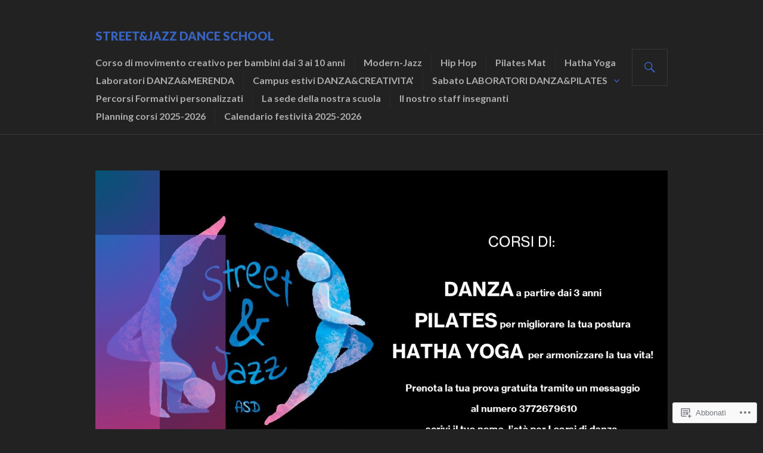

--- FILE ---
content_type: text/html; charset=UTF-8
request_url: https://streetejazz.com/tag/attivitaperbambini/
body_size: 32500
content:
<!DOCTYPE html>
<html lang="it-IT">
<head>
<meta charset="UTF-8">
<meta name="viewport" content="width=device-width, initial-scale=1">
<link rel="profile" href="http://gmpg.org/xfn/11">
<link rel="pingback" href="https://streetejazz.com/xmlrpc.php">

<title>#attivitaperbambini &#8211; STREET&amp;JAZZ  DANCE SCHOOL</title>
<meta name='robots' content='max-image-preview:large' />
<meta name="google-site-verification" content="https://g.page/benessereDanzaYogaPilates?gm" />

<!-- Async WordPress.com Remote Login -->
<script id="wpcom_remote_login_js">
var wpcom_remote_login_extra_auth = '';
function wpcom_remote_login_remove_dom_node_id( element_id ) {
	var dom_node = document.getElementById( element_id );
	if ( dom_node ) { dom_node.parentNode.removeChild( dom_node ); }
}
function wpcom_remote_login_remove_dom_node_classes( class_name ) {
	var dom_nodes = document.querySelectorAll( '.' + class_name );
	for ( var i = 0; i < dom_nodes.length; i++ ) {
		dom_nodes[ i ].parentNode.removeChild( dom_nodes[ i ] );
	}
}
function wpcom_remote_login_final_cleanup() {
	wpcom_remote_login_remove_dom_node_classes( "wpcom_remote_login_msg" );
	wpcom_remote_login_remove_dom_node_id( "wpcom_remote_login_key" );
	wpcom_remote_login_remove_dom_node_id( "wpcom_remote_login_validate" );
	wpcom_remote_login_remove_dom_node_id( "wpcom_remote_login_js" );
	wpcom_remote_login_remove_dom_node_id( "wpcom_request_access_iframe" );
	wpcom_remote_login_remove_dom_node_id( "wpcom_request_access_styles" );
}

// Watch for messages back from the remote login
window.addEventListener( "message", function( e ) {
	if ( e.origin === "https://r-login.wordpress.com" ) {
		var data = {};
		try {
			data = JSON.parse( e.data );
		} catch( e ) {
			wpcom_remote_login_final_cleanup();
			return;
		}

		if ( data.msg === 'LOGIN' ) {
			// Clean up the login check iframe
			wpcom_remote_login_remove_dom_node_id( "wpcom_remote_login_key" );

			var id_regex = new RegExp( /^[0-9]+$/ );
			var token_regex = new RegExp( /^.*|.*|.*$/ );
			if (
				token_regex.test( data.token )
				&& id_regex.test( data.wpcomid )
			) {
				// We have everything we need to ask for a login
				var script = document.createElement( "script" );
				script.setAttribute( "id", "wpcom_remote_login_validate" );
				script.src = '/remote-login.php?wpcom_remote_login=validate'
					+ '&wpcomid=' + data.wpcomid
					+ '&token=' + encodeURIComponent( data.token )
					+ '&host=' + window.location.protocol
					+ '//' + window.location.hostname
					+ '&postid=2291'
					+ '&is_singular=';
				document.body.appendChild( script );
			}

			return;
		}

		// Safari ITP, not logged in, so redirect
		if ( data.msg === 'LOGIN-REDIRECT' ) {
			window.location = 'https://wordpress.com/log-in?redirect_to=' + window.location.href;
			return;
		}

		// Safari ITP, storage access failed, remove the request
		if ( data.msg === 'LOGIN-REMOVE' ) {
			var css_zap = 'html { -webkit-transition: margin-top 1s; transition: margin-top 1s; } /* 9001 */ html { margin-top: 0 !important; } * html body { margin-top: 0 !important; } @media screen and ( max-width: 782px ) { html { margin-top: 0 !important; } * html body { margin-top: 0 !important; } }';
			var style_zap = document.createElement( 'style' );
			style_zap.type = 'text/css';
			style_zap.appendChild( document.createTextNode( css_zap ) );
			document.body.appendChild( style_zap );

			var e = document.getElementById( 'wpcom_request_access_iframe' );
			e.parentNode.removeChild( e );

			document.cookie = 'wordpress_com_login_access=denied; path=/; max-age=31536000';

			return;
		}

		// Safari ITP
		if ( data.msg === 'REQUEST_ACCESS' ) {
			console.log( 'request access: safari' );

			// Check ITP iframe enable/disable knob
			if ( wpcom_remote_login_extra_auth !== 'safari_itp_iframe' ) {
				return;
			}

			// If we are in a "private window" there is no ITP.
			var private_window = false;
			try {
				var opendb = window.openDatabase( null, null, null, null );
			} catch( e ) {
				private_window = true;
			}

			if ( private_window ) {
				console.log( 'private window' );
				return;
			}

			var iframe = document.createElement( 'iframe' );
			iframe.id = 'wpcom_request_access_iframe';
			iframe.setAttribute( 'scrolling', 'no' );
			iframe.setAttribute( 'sandbox', 'allow-storage-access-by-user-activation allow-scripts allow-same-origin allow-top-navigation-by-user-activation' );
			iframe.src = 'https://r-login.wordpress.com/remote-login.php?wpcom_remote_login=request_access&origin=' + encodeURIComponent( data.origin ) + '&wpcomid=' + encodeURIComponent( data.wpcomid );

			var css = 'html { -webkit-transition: margin-top 1s; transition: margin-top 1s; } /* 9001 */ html { margin-top: 46px !important; } * html body { margin-top: 46px !important; } @media screen and ( max-width: 660px ) { html { margin-top: 71px !important; } * html body { margin-top: 71px !important; } #wpcom_request_access_iframe { display: block; height: 71px !important; } } #wpcom_request_access_iframe { border: 0px; height: 46px; position: fixed; top: 0; left: 0; width: 100%; min-width: 100%; z-index: 99999; background: #23282d; } ';

			var style = document.createElement( 'style' );
			style.type = 'text/css';
			style.id = 'wpcom_request_access_styles';
			style.appendChild( document.createTextNode( css ) );
			document.body.appendChild( style );

			document.body.appendChild( iframe );
		}

		if ( data.msg === 'DONE' ) {
			wpcom_remote_login_final_cleanup();
		}
	}
}, false );

// Inject the remote login iframe after the page has had a chance to load
// more critical resources
window.addEventListener( "DOMContentLoaded", function( e ) {
	var iframe = document.createElement( "iframe" );
	iframe.style.display = "none";
	iframe.setAttribute( "scrolling", "no" );
	iframe.setAttribute( "id", "wpcom_remote_login_key" );
	iframe.src = "https://r-login.wordpress.com/remote-login.php"
		+ "?wpcom_remote_login=key"
		+ "&origin=aHR0cHM6Ly9zdHJlZXRlamF6ei5jb20%3D"
		+ "&wpcomid=74549460"
		+ "&time=" + Math.floor( Date.now() / 1000 );
	document.body.appendChild( iframe );
}, false );
</script>
<link rel='dns-prefetch' href='//s0.wp.com' />
<link rel='dns-prefetch' href='//fonts-api.wp.com' />
<link rel="alternate" type="application/rss+xml" title="STREET&amp;JAZZ  DANCE SCHOOL &raquo; Feed" href="https://streetejazz.com/feed/" />
<link rel="alternate" type="application/rss+xml" title="STREET&amp;JAZZ  DANCE SCHOOL &raquo; Feed dei commenti" href="https://streetejazz.com/comments/feed/" />
<link rel="alternate" type="application/rss+xml" title="STREET&amp;JAZZ  DANCE SCHOOL &raquo; #attivitaperbambini Feed del tag" href="https://streetejazz.com/tag/attivitaperbambini/feed/" />
	<script type="text/javascript">
		/* <![CDATA[ */
		function addLoadEvent(func) {
			var oldonload = window.onload;
			if (typeof window.onload != 'function') {
				window.onload = func;
			} else {
				window.onload = function () {
					oldonload();
					func();
				}
			}
		}
		/* ]]> */
	</script>
	<link crossorigin='anonymous' rel='stylesheet' id='all-css-0-1' href='/_static/??-eJxtzEkKgDAMQNELWYMzLsSzSK0STdNiWsTbO+HO5YPPh90r7TgYDmCj8hRnZAHC1QgsJvhBr+pRqkUS+M+/8DVIZLBujHQ9kCdkDEaJ3hzR5+Pe9bbLmqrIm7Yuq+UEbtAzbA==&cssminify=yes' type='text/css' media='all' />
<style id='wp-emoji-styles-inline-css'>

	img.wp-smiley, img.emoji {
		display: inline !important;
		border: none !important;
		box-shadow: none !important;
		height: 1em !important;
		width: 1em !important;
		margin: 0 0.07em !important;
		vertical-align: -0.1em !important;
		background: none !important;
		padding: 0 !important;
	}
/*# sourceURL=wp-emoji-styles-inline-css */
</style>
<link crossorigin='anonymous' rel='stylesheet' id='all-css-2-1' href='/wp-content/plugins/gutenberg-core/v22.2.0/build/styles/block-library/style.css?m=1764855221i&cssminify=yes' type='text/css' media='all' />
<style id='wp-block-library-inline-css'>
.has-text-align-justify {
	text-align:justify;
}
.has-text-align-justify{text-align:justify;}

/*# sourceURL=wp-block-library-inline-css */
</style><style id='wp-block-paragraph-inline-css'>
.is-small-text{font-size:.875em}.is-regular-text{font-size:1em}.is-large-text{font-size:2.25em}.is-larger-text{font-size:3em}.has-drop-cap:not(:focus):first-letter{float:left;font-size:8.4em;font-style:normal;font-weight:100;line-height:.68;margin:.05em .1em 0 0;text-transform:uppercase}body.rtl .has-drop-cap:not(:focus):first-letter{float:none;margin-left:.1em}p.has-drop-cap.has-background{overflow:hidden}:root :where(p.has-background){padding:1.25em 2.375em}:where(p.has-text-color:not(.has-link-color)) a{color:inherit}p.has-text-align-left[style*="writing-mode:vertical-lr"],p.has-text-align-right[style*="writing-mode:vertical-rl"]{rotate:180deg}
/*# sourceURL=/wp-content/plugins/gutenberg-core/v22.2.0/build/styles/block-library/paragraph/style.css */
</style>
<style id='wp-block-quote-inline-css'>
.wp-block-quote{box-sizing:border-box;overflow-wrap:break-word}.wp-block-quote.is-large:where(:not(.is-style-plain)),.wp-block-quote.is-style-large:where(:not(.is-style-plain)){margin-bottom:1em;padding:0 1em}.wp-block-quote.is-large:where(:not(.is-style-plain)) p,.wp-block-quote.is-style-large:where(:not(.is-style-plain)) p{font-size:1.5em;font-style:italic;line-height:1.6}.wp-block-quote.is-large:where(:not(.is-style-plain)) cite,.wp-block-quote.is-large:where(:not(.is-style-plain)) footer,.wp-block-quote.is-style-large:where(:not(.is-style-plain)) cite,.wp-block-quote.is-style-large:where(:not(.is-style-plain)) footer{font-size:1.125em;text-align:right}.wp-block-quote>cite{display:block}
/*# sourceURL=/wp-content/plugins/gutenberg-core/v22.2.0/build/styles/block-library/quote/style.css */
</style>
<style id='wp-block-verse-inline-css'>
pre.wp-block-verse{overflow:auto;white-space:pre-wrap}:where(pre.wp-block-verse){font-family:inherit}
/*# sourceURL=/wp-content/plugins/gutenberg-core/v22.2.0/build/styles/block-library/verse/style.css */
</style>
<style id='wp-block-gallery-inline-css'>
.blocks-gallery-grid:not(.has-nested-images),.wp-block-gallery:not(.has-nested-images){display:flex;flex-wrap:wrap;list-style-type:none;margin:0;padding:0}.blocks-gallery-grid:not(.has-nested-images) .blocks-gallery-image,.blocks-gallery-grid:not(.has-nested-images) .blocks-gallery-item,.wp-block-gallery:not(.has-nested-images) .blocks-gallery-image,.wp-block-gallery:not(.has-nested-images) .blocks-gallery-item{display:flex;flex-direction:column;flex-grow:1;justify-content:center;margin:0 1em 1em 0;position:relative;width:calc(50% - 1em)}.blocks-gallery-grid:not(.has-nested-images) .blocks-gallery-image:nth-of-type(2n),.blocks-gallery-grid:not(.has-nested-images) .blocks-gallery-item:nth-of-type(2n),.wp-block-gallery:not(.has-nested-images) .blocks-gallery-image:nth-of-type(2n),.wp-block-gallery:not(.has-nested-images) .blocks-gallery-item:nth-of-type(2n){margin-right:0}.blocks-gallery-grid:not(.has-nested-images) .blocks-gallery-image figure,.blocks-gallery-grid:not(.has-nested-images) .blocks-gallery-item figure,.wp-block-gallery:not(.has-nested-images) .blocks-gallery-image figure,.wp-block-gallery:not(.has-nested-images) .blocks-gallery-item figure{align-items:flex-end;display:flex;height:100%;justify-content:flex-start;margin:0}.blocks-gallery-grid:not(.has-nested-images) .blocks-gallery-image img,.blocks-gallery-grid:not(.has-nested-images) .blocks-gallery-item img,.wp-block-gallery:not(.has-nested-images) .blocks-gallery-image img,.wp-block-gallery:not(.has-nested-images) .blocks-gallery-item img{display:block;height:auto;max-width:100%;width:auto}.blocks-gallery-grid:not(.has-nested-images) .blocks-gallery-image figcaption,.blocks-gallery-grid:not(.has-nested-images) .blocks-gallery-item figcaption,.wp-block-gallery:not(.has-nested-images) .blocks-gallery-image figcaption,.wp-block-gallery:not(.has-nested-images) .blocks-gallery-item figcaption{background:linear-gradient(0deg,#000000b3,#0000004d 70%,#0000);bottom:0;box-sizing:border-box;color:#fff;font-size:.8em;margin:0;max-height:100%;overflow:auto;padding:3em .77em .7em;position:absolute;text-align:center;width:100%;z-index:2}.blocks-gallery-grid:not(.has-nested-images) .blocks-gallery-image figcaption img,.blocks-gallery-grid:not(.has-nested-images) .blocks-gallery-item figcaption img,.wp-block-gallery:not(.has-nested-images) .blocks-gallery-image figcaption img,.wp-block-gallery:not(.has-nested-images) .blocks-gallery-item figcaption img{display:inline}.blocks-gallery-grid:not(.has-nested-images) figcaption,.wp-block-gallery:not(.has-nested-images) figcaption{flex-grow:1}.blocks-gallery-grid:not(.has-nested-images).is-cropped .blocks-gallery-image a,.blocks-gallery-grid:not(.has-nested-images).is-cropped .blocks-gallery-image img,.blocks-gallery-grid:not(.has-nested-images).is-cropped .blocks-gallery-item a,.blocks-gallery-grid:not(.has-nested-images).is-cropped .blocks-gallery-item img,.wp-block-gallery:not(.has-nested-images).is-cropped .blocks-gallery-image a,.wp-block-gallery:not(.has-nested-images).is-cropped .blocks-gallery-image img,.wp-block-gallery:not(.has-nested-images).is-cropped .blocks-gallery-item a,.wp-block-gallery:not(.has-nested-images).is-cropped .blocks-gallery-item img{flex:1;height:100%;object-fit:cover;width:100%}.blocks-gallery-grid:not(.has-nested-images).columns-1 .blocks-gallery-image,.blocks-gallery-grid:not(.has-nested-images).columns-1 .blocks-gallery-item,.wp-block-gallery:not(.has-nested-images).columns-1 .blocks-gallery-image,.wp-block-gallery:not(.has-nested-images).columns-1 .blocks-gallery-item{margin-right:0;width:100%}@media (min-width:600px){.blocks-gallery-grid:not(.has-nested-images).columns-3 .blocks-gallery-image,.blocks-gallery-grid:not(.has-nested-images).columns-3 .blocks-gallery-item,.wp-block-gallery:not(.has-nested-images).columns-3 .blocks-gallery-image,.wp-block-gallery:not(.has-nested-images).columns-3 .blocks-gallery-item{margin-right:1em;width:calc(33.33333% - .66667em)}.blocks-gallery-grid:not(.has-nested-images).columns-4 .blocks-gallery-image,.blocks-gallery-grid:not(.has-nested-images).columns-4 .blocks-gallery-item,.wp-block-gallery:not(.has-nested-images).columns-4 .blocks-gallery-image,.wp-block-gallery:not(.has-nested-images).columns-4 .blocks-gallery-item{margin-right:1em;width:calc(25% - .75em)}.blocks-gallery-grid:not(.has-nested-images).columns-5 .blocks-gallery-image,.blocks-gallery-grid:not(.has-nested-images).columns-5 .blocks-gallery-item,.wp-block-gallery:not(.has-nested-images).columns-5 .blocks-gallery-image,.wp-block-gallery:not(.has-nested-images).columns-5 .blocks-gallery-item{margin-right:1em;width:calc(20% - .8em)}.blocks-gallery-grid:not(.has-nested-images).columns-6 .blocks-gallery-image,.blocks-gallery-grid:not(.has-nested-images).columns-6 .blocks-gallery-item,.wp-block-gallery:not(.has-nested-images).columns-6 .blocks-gallery-image,.wp-block-gallery:not(.has-nested-images).columns-6 .blocks-gallery-item{margin-right:1em;width:calc(16.66667% - .83333em)}.blocks-gallery-grid:not(.has-nested-images).columns-7 .blocks-gallery-image,.blocks-gallery-grid:not(.has-nested-images).columns-7 .blocks-gallery-item,.wp-block-gallery:not(.has-nested-images).columns-7 .blocks-gallery-image,.wp-block-gallery:not(.has-nested-images).columns-7 .blocks-gallery-item{margin-right:1em;width:calc(14.28571% - .85714em)}.blocks-gallery-grid:not(.has-nested-images).columns-8 .blocks-gallery-image,.blocks-gallery-grid:not(.has-nested-images).columns-8 .blocks-gallery-item,.wp-block-gallery:not(.has-nested-images).columns-8 .blocks-gallery-image,.wp-block-gallery:not(.has-nested-images).columns-8 .blocks-gallery-item{margin-right:1em;width:calc(12.5% - .875em)}.blocks-gallery-grid:not(.has-nested-images).columns-1 .blocks-gallery-image:nth-of-type(1n),.blocks-gallery-grid:not(.has-nested-images).columns-1 .blocks-gallery-item:nth-of-type(1n),.blocks-gallery-grid:not(.has-nested-images).columns-2 .blocks-gallery-image:nth-of-type(2n),.blocks-gallery-grid:not(.has-nested-images).columns-2 .blocks-gallery-item:nth-of-type(2n),.blocks-gallery-grid:not(.has-nested-images).columns-3 .blocks-gallery-image:nth-of-type(3n),.blocks-gallery-grid:not(.has-nested-images).columns-3 .blocks-gallery-item:nth-of-type(3n),.blocks-gallery-grid:not(.has-nested-images).columns-4 .blocks-gallery-image:nth-of-type(4n),.blocks-gallery-grid:not(.has-nested-images).columns-4 .blocks-gallery-item:nth-of-type(4n),.blocks-gallery-grid:not(.has-nested-images).columns-5 .blocks-gallery-image:nth-of-type(5n),.blocks-gallery-grid:not(.has-nested-images).columns-5 .blocks-gallery-item:nth-of-type(5n),.blocks-gallery-grid:not(.has-nested-images).columns-6 .blocks-gallery-image:nth-of-type(6n),.blocks-gallery-grid:not(.has-nested-images).columns-6 .blocks-gallery-item:nth-of-type(6n),.blocks-gallery-grid:not(.has-nested-images).columns-7 .blocks-gallery-image:nth-of-type(7n),.blocks-gallery-grid:not(.has-nested-images).columns-7 .blocks-gallery-item:nth-of-type(7n),.blocks-gallery-grid:not(.has-nested-images).columns-8 .blocks-gallery-image:nth-of-type(8n),.blocks-gallery-grid:not(.has-nested-images).columns-8 .blocks-gallery-item:nth-of-type(8n),.wp-block-gallery:not(.has-nested-images).columns-1 .blocks-gallery-image:nth-of-type(1n),.wp-block-gallery:not(.has-nested-images).columns-1 .blocks-gallery-item:nth-of-type(1n),.wp-block-gallery:not(.has-nested-images).columns-2 .blocks-gallery-image:nth-of-type(2n),.wp-block-gallery:not(.has-nested-images).columns-2 .blocks-gallery-item:nth-of-type(2n),.wp-block-gallery:not(.has-nested-images).columns-3 .blocks-gallery-image:nth-of-type(3n),.wp-block-gallery:not(.has-nested-images).columns-3 .blocks-gallery-item:nth-of-type(3n),.wp-block-gallery:not(.has-nested-images).columns-4 .blocks-gallery-image:nth-of-type(4n),.wp-block-gallery:not(.has-nested-images).columns-4 .blocks-gallery-item:nth-of-type(4n),.wp-block-gallery:not(.has-nested-images).columns-5 .blocks-gallery-image:nth-of-type(5n),.wp-block-gallery:not(.has-nested-images).columns-5 .blocks-gallery-item:nth-of-type(5n),.wp-block-gallery:not(.has-nested-images).columns-6 .blocks-gallery-image:nth-of-type(6n),.wp-block-gallery:not(.has-nested-images).columns-6 .blocks-gallery-item:nth-of-type(6n),.wp-block-gallery:not(.has-nested-images).columns-7 .blocks-gallery-image:nth-of-type(7n),.wp-block-gallery:not(.has-nested-images).columns-7 .blocks-gallery-item:nth-of-type(7n),.wp-block-gallery:not(.has-nested-images).columns-8 .blocks-gallery-image:nth-of-type(8n),.wp-block-gallery:not(.has-nested-images).columns-8 .blocks-gallery-item:nth-of-type(8n){margin-right:0}}.blocks-gallery-grid:not(.has-nested-images) .blocks-gallery-image:last-child,.blocks-gallery-grid:not(.has-nested-images) .blocks-gallery-item:last-child,.wp-block-gallery:not(.has-nested-images) .blocks-gallery-image:last-child,.wp-block-gallery:not(.has-nested-images) .blocks-gallery-item:last-child{margin-right:0}.blocks-gallery-grid:not(.has-nested-images).alignleft,.blocks-gallery-grid:not(.has-nested-images).alignright,.wp-block-gallery:not(.has-nested-images).alignleft,.wp-block-gallery:not(.has-nested-images).alignright{max-width:420px;width:100%}.blocks-gallery-grid:not(.has-nested-images).aligncenter .blocks-gallery-item figure,.wp-block-gallery:not(.has-nested-images).aligncenter .blocks-gallery-item figure{justify-content:center}.wp-block-gallery:not(.is-cropped) .blocks-gallery-item{align-self:flex-start}figure.wp-block-gallery.has-nested-images{align-items:normal}.wp-block-gallery.has-nested-images figure.wp-block-image:not(#individual-image){margin:0;width:calc(50% - var(--wp--style--unstable-gallery-gap, 16px)/2)}.wp-block-gallery.has-nested-images figure.wp-block-image{box-sizing:border-box;display:flex;flex-direction:column;flex-grow:1;justify-content:center;max-width:100%;position:relative}.wp-block-gallery.has-nested-images figure.wp-block-image>a,.wp-block-gallery.has-nested-images figure.wp-block-image>div{flex-direction:column;flex-grow:1;margin:0}.wp-block-gallery.has-nested-images figure.wp-block-image img{display:block;height:auto;max-width:100%!important;width:auto}.wp-block-gallery.has-nested-images figure.wp-block-image figcaption,.wp-block-gallery.has-nested-images figure.wp-block-image:has(figcaption):before{bottom:0;left:0;max-height:100%;position:absolute;right:0}.wp-block-gallery.has-nested-images figure.wp-block-image:has(figcaption):before{backdrop-filter:blur(3px);content:"";height:100%;-webkit-mask-image:linear-gradient(0deg,#000 20%,#0000);mask-image:linear-gradient(0deg,#000 20%,#0000);max-height:40%;pointer-events:none}.wp-block-gallery.has-nested-images figure.wp-block-image figcaption{box-sizing:border-box;color:#fff;font-size:13px;margin:0;overflow:auto;padding:1em;text-align:center;text-shadow:0 0 1.5px #000}.wp-block-gallery.has-nested-images figure.wp-block-image figcaption::-webkit-scrollbar{height:12px;width:12px}.wp-block-gallery.has-nested-images figure.wp-block-image figcaption::-webkit-scrollbar-track{background-color:initial}.wp-block-gallery.has-nested-images figure.wp-block-image figcaption::-webkit-scrollbar-thumb{background-clip:padding-box;background-color:initial;border:3px solid #0000;border-radius:8px}.wp-block-gallery.has-nested-images figure.wp-block-image figcaption:focus-within::-webkit-scrollbar-thumb,.wp-block-gallery.has-nested-images figure.wp-block-image figcaption:focus::-webkit-scrollbar-thumb,.wp-block-gallery.has-nested-images figure.wp-block-image figcaption:hover::-webkit-scrollbar-thumb{background-color:#fffc}.wp-block-gallery.has-nested-images figure.wp-block-image figcaption{scrollbar-color:#0000 #0000;scrollbar-gutter:stable both-edges;scrollbar-width:thin}.wp-block-gallery.has-nested-images figure.wp-block-image figcaption:focus,.wp-block-gallery.has-nested-images figure.wp-block-image figcaption:focus-within,.wp-block-gallery.has-nested-images figure.wp-block-image figcaption:hover{scrollbar-color:#fffc #0000}.wp-block-gallery.has-nested-images figure.wp-block-image figcaption{will-change:transform}@media (hover:none){.wp-block-gallery.has-nested-images figure.wp-block-image figcaption{scrollbar-color:#fffc #0000}}.wp-block-gallery.has-nested-images figure.wp-block-image figcaption{background:linear-gradient(0deg,#0006,#0000)}.wp-block-gallery.has-nested-images figure.wp-block-image figcaption img{display:inline}.wp-block-gallery.has-nested-images figure.wp-block-image figcaption a{color:inherit}.wp-block-gallery.has-nested-images figure.wp-block-image.has-custom-border img{box-sizing:border-box}.wp-block-gallery.has-nested-images figure.wp-block-image.has-custom-border>a,.wp-block-gallery.has-nested-images figure.wp-block-image.has-custom-border>div,.wp-block-gallery.has-nested-images figure.wp-block-image.is-style-rounded>a,.wp-block-gallery.has-nested-images figure.wp-block-image.is-style-rounded>div{flex:1 1 auto}.wp-block-gallery.has-nested-images figure.wp-block-image.has-custom-border figcaption,.wp-block-gallery.has-nested-images figure.wp-block-image.is-style-rounded figcaption{background:none;color:inherit;flex:initial;margin:0;padding:10px 10px 9px;position:relative;text-shadow:none}.wp-block-gallery.has-nested-images figure.wp-block-image.has-custom-border:before,.wp-block-gallery.has-nested-images figure.wp-block-image.is-style-rounded:before{content:none}.wp-block-gallery.has-nested-images figcaption{flex-basis:100%;flex-grow:1;text-align:center}.wp-block-gallery.has-nested-images:not(.is-cropped) figure.wp-block-image:not(#individual-image){margin-bottom:auto;margin-top:0}.wp-block-gallery.has-nested-images.is-cropped figure.wp-block-image:not(#individual-image){align-self:inherit}.wp-block-gallery.has-nested-images.is-cropped figure.wp-block-image:not(#individual-image)>a,.wp-block-gallery.has-nested-images.is-cropped figure.wp-block-image:not(#individual-image)>div:not(.components-drop-zone){display:flex}.wp-block-gallery.has-nested-images.is-cropped figure.wp-block-image:not(#individual-image) a,.wp-block-gallery.has-nested-images.is-cropped figure.wp-block-image:not(#individual-image) img{flex:1 0 0%;height:100%;object-fit:cover;width:100%}.wp-block-gallery.has-nested-images.columns-1 figure.wp-block-image:not(#individual-image){width:100%}@media (min-width:600px){.wp-block-gallery.has-nested-images.columns-3 figure.wp-block-image:not(#individual-image){width:calc(33.33333% - var(--wp--style--unstable-gallery-gap, 16px)*.66667)}.wp-block-gallery.has-nested-images.columns-4 figure.wp-block-image:not(#individual-image){width:calc(25% - var(--wp--style--unstable-gallery-gap, 16px)*.75)}.wp-block-gallery.has-nested-images.columns-5 figure.wp-block-image:not(#individual-image){width:calc(20% - var(--wp--style--unstable-gallery-gap, 16px)*.8)}.wp-block-gallery.has-nested-images.columns-6 figure.wp-block-image:not(#individual-image){width:calc(16.66667% - var(--wp--style--unstable-gallery-gap, 16px)*.83333)}.wp-block-gallery.has-nested-images.columns-7 figure.wp-block-image:not(#individual-image){width:calc(14.28571% - var(--wp--style--unstable-gallery-gap, 16px)*.85714)}.wp-block-gallery.has-nested-images.columns-8 figure.wp-block-image:not(#individual-image){width:calc(12.5% - var(--wp--style--unstable-gallery-gap, 16px)*.875)}.wp-block-gallery.has-nested-images.columns-default figure.wp-block-image:not(#individual-image){width:calc(33.33% - var(--wp--style--unstable-gallery-gap, 16px)*.66667)}.wp-block-gallery.has-nested-images.columns-default figure.wp-block-image:not(#individual-image):first-child:nth-last-child(2),.wp-block-gallery.has-nested-images.columns-default figure.wp-block-image:not(#individual-image):first-child:nth-last-child(2)~figure.wp-block-image:not(#individual-image){width:calc(50% - var(--wp--style--unstable-gallery-gap, 16px)*.5)}.wp-block-gallery.has-nested-images.columns-default figure.wp-block-image:not(#individual-image):first-child:last-child{width:100%}}.wp-block-gallery.has-nested-images.alignleft,.wp-block-gallery.has-nested-images.alignright{max-width:420px;width:100%}.wp-block-gallery.has-nested-images.aligncenter{justify-content:center}
/*# sourceURL=/wp-content/plugins/gutenberg-core/v22.2.0/build/styles/block-library/gallery/style.css */
</style>
<style id='wp-block-image-inline-css'>
.wp-block-image>a,.wp-block-image>figure>a{display:inline-block}.wp-block-image img{box-sizing:border-box;height:auto;max-width:100%;vertical-align:bottom}@media not (prefers-reduced-motion){.wp-block-image img.hide{visibility:hidden}.wp-block-image img.show{animation:show-content-image .4s}}.wp-block-image[style*=border-radius] img,.wp-block-image[style*=border-radius]>a{border-radius:inherit}.wp-block-image.has-custom-border img{box-sizing:border-box}.wp-block-image.aligncenter{text-align:center}.wp-block-image.alignfull>a,.wp-block-image.alignwide>a{width:100%}.wp-block-image.alignfull img,.wp-block-image.alignwide img{height:auto;width:100%}.wp-block-image .aligncenter,.wp-block-image .alignleft,.wp-block-image .alignright,.wp-block-image.aligncenter,.wp-block-image.alignleft,.wp-block-image.alignright{display:table}.wp-block-image .aligncenter>figcaption,.wp-block-image .alignleft>figcaption,.wp-block-image .alignright>figcaption,.wp-block-image.aligncenter>figcaption,.wp-block-image.alignleft>figcaption,.wp-block-image.alignright>figcaption{caption-side:bottom;display:table-caption}.wp-block-image .alignleft{float:left;margin:.5em 1em .5em 0}.wp-block-image .alignright{float:right;margin:.5em 0 .5em 1em}.wp-block-image .aligncenter{margin-left:auto;margin-right:auto}.wp-block-image :where(figcaption){margin-bottom:1em;margin-top:.5em}.wp-block-image.is-style-circle-mask img{border-radius:9999px}@supports ((-webkit-mask-image:none) or (mask-image:none)) or (-webkit-mask-image:none){.wp-block-image.is-style-circle-mask img{border-radius:0;-webkit-mask-image:url('data:image/svg+xml;utf8,<svg viewBox="0 0 100 100" xmlns="http://www.w3.org/2000/svg"><circle cx="50" cy="50" r="50"/></svg>');mask-image:url('data:image/svg+xml;utf8,<svg viewBox="0 0 100 100" xmlns="http://www.w3.org/2000/svg"><circle cx="50" cy="50" r="50"/></svg>');mask-mode:alpha;-webkit-mask-position:center;mask-position:center;-webkit-mask-repeat:no-repeat;mask-repeat:no-repeat;-webkit-mask-size:contain;mask-size:contain}}:root :where(.wp-block-image.is-style-rounded img,.wp-block-image .is-style-rounded img){border-radius:9999px}.wp-block-image figure{margin:0}.wp-lightbox-container{display:flex;flex-direction:column;position:relative}.wp-lightbox-container img{cursor:zoom-in}.wp-lightbox-container img:hover+button{opacity:1}.wp-lightbox-container button{align-items:center;backdrop-filter:blur(16px) saturate(180%);background-color:#5a5a5a40;border:none;border-radius:4px;cursor:zoom-in;display:flex;height:20px;justify-content:center;opacity:0;padding:0;position:absolute;right:16px;text-align:center;top:16px;width:20px;z-index:100}@media not (prefers-reduced-motion){.wp-lightbox-container button{transition:opacity .2s ease}}.wp-lightbox-container button:focus-visible{outline:3px auto #5a5a5a40;outline:3px auto -webkit-focus-ring-color;outline-offset:3px}.wp-lightbox-container button:hover{cursor:pointer;opacity:1}.wp-lightbox-container button:focus{opacity:1}.wp-lightbox-container button:focus,.wp-lightbox-container button:hover,.wp-lightbox-container button:not(:hover):not(:active):not(.has-background){background-color:#5a5a5a40;border:none}.wp-lightbox-overlay{box-sizing:border-box;cursor:zoom-out;height:100vh;left:0;overflow:hidden;position:fixed;top:0;visibility:hidden;width:100%;z-index:100000}.wp-lightbox-overlay .close-button{align-items:center;cursor:pointer;display:flex;justify-content:center;min-height:40px;min-width:40px;padding:0;position:absolute;right:calc(env(safe-area-inset-right) + 16px);top:calc(env(safe-area-inset-top) + 16px);z-index:5000000}.wp-lightbox-overlay .close-button:focus,.wp-lightbox-overlay .close-button:hover,.wp-lightbox-overlay .close-button:not(:hover):not(:active):not(.has-background){background:none;border:none}.wp-lightbox-overlay .lightbox-image-container{height:var(--wp--lightbox-container-height);left:50%;overflow:hidden;position:absolute;top:50%;transform:translate(-50%,-50%);transform-origin:top left;width:var(--wp--lightbox-container-width);z-index:9999999999}.wp-lightbox-overlay .wp-block-image{align-items:center;box-sizing:border-box;display:flex;height:100%;justify-content:center;margin:0;position:relative;transform-origin:0 0;width:100%;z-index:3000000}.wp-lightbox-overlay .wp-block-image img{height:var(--wp--lightbox-image-height);min-height:var(--wp--lightbox-image-height);min-width:var(--wp--lightbox-image-width);width:var(--wp--lightbox-image-width)}.wp-lightbox-overlay .wp-block-image figcaption{display:none}.wp-lightbox-overlay button{background:none;border:none}.wp-lightbox-overlay .scrim{background-color:#fff;height:100%;opacity:.9;position:absolute;width:100%;z-index:2000000}.wp-lightbox-overlay.active{visibility:visible}@media not (prefers-reduced-motion){.wp-lightbox-overlay.active{animation:turn-on-visibility .25s both}.wp-lightbox-overlay.active img{animation:turn-on-visibility .35s both}.wp-lightbox-overlay.show-closing-animation:not(.active){animation:turn-off-visibility .35s both}.wp-lightbox-overlay.show-closing-animation:not(.active) img{animation:turn-off-visibility .25s both}.wp-lightbox-overlay.zoom.active{animation:none;opacity:1;visibility:visible}.wp-lightbox-overlay.zoom.active .lightbox-image-container{animation:lightbox-zoom-in .4s}.wp-lightbox-overlay.zoom.active .lightbox-image-container img{animation:none}.wp-lightbox-overlay.zoom.active .scrim{animation:turn-on-visibility .4s forwards}.wp-lightbox-overlay.zoom.show-closing-animation:not(.active){animation:none}.wp-lightbox-overlay.zoom.show-closing-animation:not(.active) .lightbox-image-container{animation:lightbox-zoom-out .4s}.wp-lightbox-overlay.zoom.show-closing-animation:not(.active) .lightbox-image-container img{animation:none}.wp-lightbox-overlay.zoom.show-closing-animation:not(.active) .scrim{animation:turn-off-visibility .4s forwards}}@keyframes show-content-image{0%{visibility:hidden}99%{visibility:hidden}to{visibility:visible}}@keyframes turn-on-visibility{0%{opacity:0}to{opacity:1}}@keyframes turn-off-visibility{0%{opacity:1;visibility:visible}99%{opacity:0;visibility:visible}to{opacity:0;visibility:hidden}}@keyframes lightbox-zoom-in{0%{transform:translate(calc((-100vw + var(--wp--lightbox-scrollbar-width))/2 + var(--wp--lightbox-initial-left-position)),calc(-50vh + var(--wp--lightbox-initial-top-position))) scale(var(--wp--lightbox-scale))}to{transform:translate(-50%,-50%) scale(1)}}@keyframes lightbox-zoom-out{0%{transform:translate(-50%,-50%) scale(1);visibility:visible}99%{visibility:visible}to{transform:translate(calc((-100vw + var(--wp--lightbox-scrollbar-width))/2 + var(--wp--lightbox-initial-left-position)),calc(-50vh + var(--wp--lightbox-initial-top-position))) scale(var(--wp--lightbox-scale));visibility:hidden}}
/*# sourceURL=/wp-content/plugins/gutenberg-core/v22.2.0/build/styles/block-library/image/style.css */
</style>
<style id='global-styles-inline-css'>
:root{--wp--preset--aspect-ratio--square: 1;--wp--preset--aspect-ratio--4-3: 4/3;--wp--preset--aspect-ratio--3-4: 3/4;--wp--preset--aspect-ratio--3-2: 3/2;--wp--preset--aspect-ratio--2-3: 2/3;--wp--preset--aspect-ratio--16-9: 16/9;--wp--preset--aspect-ratio--9-16: 9/16;--wp--preset--color--black: #000000;--wp--preset--color--cyan-bluish-gray: #abb8c3;--wp--preset--color--white: #fff;--wp--preset--color--pale-pink: #f78da7;--wp--preset--color--vivid-red: #cf2e2e;--wp--preset--color--luminous-vivid-orange: #ff6900;--wp--preset--color--luminous-vivid-amber: #fcb900;--wp--preset--color--light-green-cyan: #7bdcb5;--wp--preset--color--vivid-green-cyan: #00d084;--wp--preset--color--pale-cyan-blue: #8ed1fc;--wp--preset--color--vivid-cyan-blue: #0693e3;--wp--preset--color--vivid-purple: #9b51e0;--wp--preset--color--blue: #3863c1;--wp--preset--color--dark-gray: #222;--wp--preset--color--medium-gray: #777;--wp--preset--color--light-gray: #ddd;--wp--preset--gradient--vivid-cyan-blue-to-vivid-purple: linear-gradient(135deg,rgb(6,147,227) 0%,rgb(155,81,224) 100%);--wp--preset--gradient--light-green-cyan-to-vivid-green-cyan: linear-gradient(135deg,rgb(122,220,180) 0%,rgb(0,208,130) 100%);--wp--preset--gradient--luminous-vivid-amber-to-luminous-vivid-orange: linear-gradient(135deg,rgb(252,185,0) 0%,rgb(255,105,0) 100%);--wp--preset--gradient--luminous-vivid-orange-to-vivid-red: linear-gradient(135deg,rgb(255,105,0) 0%,rgb(207,46,46) 100%);--wp--preset--gradient--very-light-gray-to-cyan-bluish-gray: linear-gradient(135deg,rgb(238,238,238) 0%,rgb(169,184,195) 100%);--wp--preset--gradient--cool-to-warm-spectrum: linear-gradient(135deg,rgb(74,234,220) 0%,rgb(151,120,209) 20%,rgb(207,42,186) 40%,rgb(238,44,130) 60%,rgb(251,105,98) 80%,rgb(254,248,76) 100%);--wp--preset--gradient--blush-light-purple: linear-gradient(135deg,rgb(255,206,236) 0%,rgb(152,150,240) 100%);--wp--preset--gradient--blush-bordeaux: linear-gradient(135deg,rgb(254,205,165) 0%,rgb(254,45,45) 50%,rgb(107,0,62) 100%);--wp--preset--gradient--luminous-dusk: linear-gradient(135deg,rgb(255,203,112) 0%,rgb(199,81,192) 50%,rgb(65,88,208) 100%);--wp--preset--gradient--pale-ocean: linear-gradient(135deg,rgb(255,245,203) 0%,rgb(182,227,212) 50%,rgb(51,167,181) 100%);--wp--preset--gradient--electric-grass: linear-gradient(135deg,rgb(202,248,128) 0%,rgb(113,206,126) 100%);--wp--preset--gradient--midnight: linear-gradient(135deg,rgb(2,3,129) 0%,rgb(40,116,252) 100%);--wp--preset--font-size--small: 13px;--wp--preset--font-size--medium: 20px;--wp--preset--font-size--large: 36px;--wp--preset--font-size--x-large: 42px;--wp--preset--font-family--albert-sans: 'Albert Sans', sans-serif;--wp--preset--font-family--alegreya: Alegreya, serif;--wp--preset--font-family--arvo: Arvo, serif;--wp--preset--font-family--bodoni-moda: 'Bodoni Moda', serif;--wp--preset--font-family--bricolage-grotesque: 'Bricolage Grotesque', sans-serif;--wp--preset--font-family--cabin: Cabin, sans-serif;--wp--preset--font-family--chivo: Chivo, sans-serif;--wp--preset--font-family--commissioner: Commissioner, sans-serif;--wp--preset--font-family--cormorant: Cormorant, serif;--wp--preset--font-family--courier-prime: 'Courier Prime', monospace;--wp--preset--font-family--crimson-pro: 'Crimson Pro', serif;--wp--preset--font-family--dm-mono: 'DM Mono', monospace;--wp--preset--font-family--dm-sans: 'DM Sans', sans-serif;--wp--preset--font-family--dm-serif-display: 'DM Serif Display', serif;--wp--preset--font-family--domine: Domine, serif;--wp--preset--font-family--eb-garamond: 'EB Garamond', serif;--wp--preset--font-family--epilogue: Epilogue, sans-serif;--wp--preset--font-family--fahkwang: Fahkwang, sans-serif;--wp--preset--font-family--figtree: Figtree, sans-serif;--wp--preset--font-family--fira-sans: 'Fira Sans', sans-serif;--wp--preset--font-family--fjalla-one: 'Fjalla One', sans-serif;--wp--preset--font-family--fraunces: Fraunces, serif;--wp--preset--font-family--gabarito: Gabarito, system-ui;--wp--preset--font-family--ibm-plex-mono: 'IBM Plex Mono', monospace;--wp--preset--font-family--ibm-plex-sans: 'IBM Plex Sans', sans-serif;--wp--preset--font-family--ibarra-real-nova: 'Ibarra Real Nova', serif;--wp--preset--font-family--instrument-serif: 'Instrument Serif', serif;--wp--preset--font-family--inter: Inter, sans-serif;--wp--preset--font-family--josefin-sans: 'Josefin Sans', sans-serif;--wp--preset--font-family--jost: Jost, sans-serif;--wp--preset--font-family--libre-baskerville: 'Libre Baskerville', serif;--wp--preset--font-family--libre-franklin: 'Libre Franklin', sans-serif;--wp--preset--font-family--literata: Literata, serif;--wp--preset--font-family--lora: Lora, serif;--wp--preset--font-family--merriweather: Merriweather, serif;--wp--preset--font-family--montserrat: Montserrat, sans-serif;--wp--preset--font-family--newsreader: Newsreader, serif;--wp--preset--font-family--noto-sans-mono: 'Noto Sans Mono', sans-serif;--wp--preset--font-family--nunito: Nunito, sans-serif;--wp--preset--font-family--open-sans: 'Open Sans', sans-serif;--wp--preset--font-family--overpass: Overpass, sans-serif;--wp--preset--font-family--pt-serif: 'PT Serif', serif;--wp--preset--font-family--petrona: Petrona, serif;--wp--preset--font-family--piazzolla: Piazzolla, serif;--wp--preset--font-family--playfair-display: 'Playfair Display', serif;--wp--preset--font-family--plus-jakarta-sans: 'Plus Jakarta Sans', sans-serif;--wp--preset--font-family--poppins: Poppins, sans-serif;--wp--preset--font-family--raleway: Raleway, sans-serif;--wp--preset--font-family--roboto: Roboto, sans-serif;--wp--preset--font-family--roboto-slab: 'Roboto Slab', serif;--wp--preset--font-family--rubik: Rubik, sans-serif;--wp--preset--font-family--rufina: Rufina, serif;--wp--preset--font-family--sora: Sora, sans-serif;--wp--preset--font-family--source-sans-3: 'Source Sans 3', sans-serif;--wp--preset--font-family--source-serif-4: 'Source Serif 4', serif;--wp--preset--font-family--space-mono: 'Space Mono', monospace;--wp--preset--font-family--syne: Syne, sans-serif;--wp--preset--font-family--texturina: Texturina, serif;--wp--preset--font-family--urbanist: Urbanist, sans-serif;--wp--preset--font-family--work-sans: 'Work Sans', sans-serif;--wp--preset--spacing--20: 0.44rem;--wp--preset--spacing--30: 0.67rem;--wp--preset--spacing--40: 1rem;--wp--preset--spacing--50: 1.5rem;--wp--preset--spacing--60: 2.25rem;--wp--preset--spacing--70: 3.38rem;--wp--preset--spacing--80: 5.06rem;--wp--preset--shadow--natural: 6px 6px 9px rgba(0, 0, 0, 0.2);--wp--preset--shadow--deep: 12px 12px 50px rgba(0, 0, 0, 0.4);--wp--preset--shadow--sharp: 6px 6px 0px rgba(0, 0, 0, 0.2);--wp--preset--shadow--outlined: 6px 6px 0px -3px rgb(255, 255, 255), 6px 6px rgb(0, 0, 0);--wp--preset--shadow--crisp: 6px 6px 0px rgb(0, 0, 0);}:where(.is-layout-flex){gap: 0.5em;}:where(.is-layout-grid){gap: 0.5em;}body .is-layout-flex{display: flex;}.is-layout-flex{flex-wrap: wrap;align-items: center;}.is-layout-flex > :is(*, div){margin: 0;}body .is-layout-grid{display: grid;}.is-layout-grid > :is(*, div){margin: 0;}:where(.wp-block-columns.is-layout-flex){gap: 2em;}:where(.wp-block-columns.is-layout-grid){gap: 2em;}:where(.wp-block-post-template.is-layout-flex){gap: 1.25em;}:where(.wp-block-post-template.is-layout-grid){gap: 1.25em;}.has-black-color{color: var(--wp--preset--color--black) !important;}.has-cyan-bluish-gray-color{color: var(--wp--preset--color--cyan-bluish-gray) !important;}.has-white-color{color: var(--wp--preset--color--white) !important;}.has-pale-pink-color{color: var(--wp--preset--color--pale-pink) !important;}.has-vivid-red-color{color: var(--wp--preset--color--vivid-red) !important;}.has-luminous-vivid-orange-color{color: var(--wp--preset--color--luminous-vivid-orange) !important;}.has-luminous-vivid-amber-color{color: var(--wp--preset--color--luminous-vivid-amber) !important;}.has-light-green-cyan-color{color: var(--wp--preset--color--light-green-cyan) !important;}.has-vivid-green-cyan-color{color: var(--wp--preset--color--vivid-green-cyan) !important;}.has-pale-cyan-blue-color{color: var(--wp--preset--color--pale-cyan-blue) !important;}.has-vivid-cyan-blue-color{color: var(--wp--preset--color--vivid-cyan-blue) !important;}.has-vivid-purple-color{color: var(--wp--preset--color--vivid-purple) !important;}.has-black-background-color{background-color: var(--wp--preset--color--black) !important;}.has-cyan-bluish-gray-background-color{background-color: var(--wp--preset--color--cyan-bluish-gray) !important;}.has-white-background-color{background-color: var(--wp--preset--color--white) !important;}.has-pale-pink-background-color{background-color: var(--wp--preset--color--pale-pink) !important;}.has-vivid-red-background-color{background-color: var(--wp--preset--color--vivid-red) !important;}.has-luminous-vivid-orange-background-color{background-color: var(--wp--preset--color--luminous-vivid-orange) !important;}.has-luminous-vivid-amber-background-color{background-color: var(--wp--preset--color--luminous-vivid-amber) !important;}.has-light-green-cyan-background-color{background-color: var(--wp--preset--color--light-green-cyan) !important;}.has-vivid-green-cyan-background-color{background-color: var(--wp--preset--color--vivid-green-cyan) !important;}.has-pale-cyan-blue-background-color{background-color: var(--wp--preset--color--pale-cyan-blue) !important;}.has-vivid-cyan-blue-background-color{background-color: var(--wp--preset--color--vivid-cyan-blue) !important;}.has-vivid-purple-background-color{background-color: var(--wp--preset--color--vivid-purple) !important;}.has-black-border-color{border-color: var(--wp--preset--color--black) !important;}.has-cyan-bluish-gray-border-color{border-color: var(--wp--preset--color--cyan-bluish-gray) !important;}.has-white-border-color{border-color: var(--wp--preset--color--white) !important;}.has-pale-pink-border-color{border-color: var(--wp--preset--color--pale-pink) !important;}.has-vivid-red-border-color{border-color: var(--wp--preset--color--vivid-red) !important;}.has-luminous-vivid-orange-border-color{border-color: var(--wp--preset--color--luminous-vivid-orange) !important;}.has-luminous-vivid-amber-border-color{border-color: var(--wp--preset--color--luminous-vivid-amber) !important;}.has-light-green-cyan-border-color{border-color: var(--wp--preset--color--light-green-cyan) !important;}.has-vivid-green-cyan-border-color{border-color: var(--wp--preset--color--vivid-green-cyan) !important;}.has-pale-cyan-blue-border-color{border-color: var(--wp--preset--color--pale-cyan-blue) !important;}.has-vivid-cyan-blue-border-color{border-color: var(--wp--preset--color--vivid-cyan-blue) !important;}.has-vivid-purple-border-color{border-color: var(--wp--preset--color--vivid-purple) !important;}.has-vivid-cyan-blue-to-vivid-purple-gradient-background{background: var(--wp--preset--gradient--vivid-cyan-blue-to-vivid-purple) !important;}.has-light-green-cyan-to-vivid-green-cyan-gradient-background{background: var(--wp--preset--gradient--light-green-cyan-to-vivid-green-cyan) !important;}.has-luminous-vivid-amber-to-luminous-vivid-orange-gradient-background{background: var(--wp--preset--gradient--luminous-vivid-amber-to-luminous-vivid-orange) !important;}.has-luminous-vivid-orange-to-vivid-red-gradient-background{background: var(--wp--preset--gradient--luminous-vivid-orange-to-vivid-red) !important;}.has-very-light-gray-to-cyan-bluish-gray-gradient-background{background: var(--wp--preset--gradient--very-light-gray-to-cyan-bluish-gray) !important;}.has-cool-to-warm-spectrum-gradient-background{background: var(--wp--preset--gradient--cool-to-warm-spectrum) !important;}.has-blush-light-purple-gradient-background{background: var(--wp--preset--gradient--blush-light-purple) !important;}.has-blush-bordeaux-gradient-background{background: var(--wp--preset--gradient--blush-bordeaux) !important;}.has-luminous-dusk-gradient-background{background: var(--wp--preset--gradient--luminous-dusk) !important;}.has-pale-ocean-gradient-background{background: var(--wp--preset--gradient--pale-ocean) !important;}.has-electric-grass-gradient-background{background: var(--wp--preset--gradient--electric-grass) !important;}.has-midnight-gradient-background{background: var(--wp--preset--gradient--midnight) !important;}.has-small-font-size{font-size: var(--wp--preset--font-size--small) !important;}.has-medium-font-size{font-size: var(--wp--preset--font-size--medium) !important;}.has-large-font-size{font-size: var(--wp--preset--font-size--large) !important;}.has-x-large-font-size{font-size: var(--wp--preset--font-size--x-large) !important;}.has-albert-sans-font-family{font-family: var(--wp--preset--font-family--albert-sans) !important;}.has-alegreya-font-family{font-family: var(--wp--preset--font-family--alegreya) !important;}.has-arvo-font-family{font-family: var(--wp--preset--font-family--arvo) !important;}.has-bodoni-moda-font-family{font-family: var(--wp--preset--font-family--bodoni-moda) !important;}.has-bricolage-grotesque-font-family{font-family: var(--wp--preset--font-family--bricolage-grotesque) !important;}.has-cabin-font-family{font-family: var(--wp--preset--font-family--cabin) !important;}.has-chivo-font-family{font-family: var(--wp--preset--font-family--chivo) !important;}.has-commissioner-font-family{font-family: var(--wp--preset--font-family--commissioner) !important;}.has-cormorant-font-family{font-family: var(--wp--preset--font-family--cormorant) !important;}.has-courier-prime-font-family{font-family: var(--wp--preset--font-family--courier-prime) !important;}.has-crimson-pro-font-family{font-family: var(--wp--preset--font-family--crimson-pro) !important;}.has-dm-mono-font-family{font-family: var(--wp--preset--font-family--dm-mono) !important;}.has-dm-sans-font-family{font-family: var(--wp--preset--font-family--dm-sans) !important;}.has-dm-serif-display-font-family{font-family: var(--wp--preset--font-family--dm-serif-display) !important;}.has-domine-font-family{font-family: var(--wp--preset--font-family--domine) !important;}.has-eb-garamond-font-family{font-family: var(--wp--preset--font-family--eb-garamond) !important;}.has-epilogue-font-family{font-family: var(--wp--preset--font-family--epilogue) !important;}.has-fahkwang-font-family{font-family: var(--wp--preset--font-family--fahkwang) !important;}.has-figtree-font-family{font-family: var(--wp--preset--font-family--figtree) !important;}.has-fira-sans-font-family{font-family: var(--wp--preset--font-family--fira-sans) !important;}.has-fjalla-one-font-family{font-family: var(--wp--preset--font-family--fjalla-one) !important;}.has-fraunces-font-family{font-family: var(--wp--preset--font-family--fraunces) !important;}.has-gabarito-font-family{font-family: var(--wp--preset--font-family--gabarito) !important;}.has-ibm-plex-mono-font-family{font-family: var(--wp--preset--font-family--ibm-plex-mono) !important;}.has-ibm-plex-sans-font-family{font-family: var(--wp--preset--font-family--ibm-plex-sans) !important;}.has-ibarra-real-nova-font-family{font-family: var(--wp--preset--font-family--ibarra-real-nova) !important;}.has-instrument-serif-font-family{font-family: var(--wp--preset--font-family--instrument-serif) !important;}.has-inter-font-family{font-family: var(--wp--preset--font-family--inter) !important;}.has-josefin-sans-font-family{font-family: var(--wp--preset--font-family--josefin-sans) !important;}.has-jost-font-family{font-family: var(--wp--preset--font-family--jost) !important;}.has-libre-baskerville-font-family{font-family: var(--wp--preset--font-family--libre-baskerville) !important;}.has-libre-franklin-font-family{font-family: var(--wp--preset--font-family--libre-franklin) !important;}.has-literata-font-family{font-family: var(--wp--preset--font-family--literata) !important;}.has-lora-font-family{font-family: var(--wp--preset--font-family--lora) !important;}.has-merriweather-font-family{font-family: var(--wp--preset--font-family--merriweather) !important;}.has-montserrat-font-family{font-family: var(--wp--preset--font-family--montserrat) !important;}.has-newsreader-font-family{font-family: var(--wp--preset--font-family--newsreader) !important;}.has-noto-sans-mono-font-family{font-family: var(--wp--preset--font-family--noto-sans-mono) !important;}.has-nunito-font-family{font-family: var(--wp--preset--font-family--nunito) !important;}.has-open-sans-font-family{font-family: var(--wp--preset--font-family--open-sans) !important;}.has-overpass-font-family{font-family: var(--wp--preset--font-family--overpass) !important;}.has-pt-serif-font-family{font-family: var(--wp--preset--font-family--pt-serif) !important;}.has-petrona-font-family{font-family: var(--wp--preset--font-family--petrona) !important;}.has-piazzolla-font-family{font-family: var(--wp--preset--font-family--piazzolla) !important;}.has-playfair-display-font-family{font-family: var(--wp--preset--font-family--playfair-display) !important;}.has-plus-jakarta-sans-font-family{font-family: var(--wp--preset--font-family--plus-jakarta-sans) !important;}.has-poppins-font-family{font-family: var(--wp--preset--font-family--poppins) !important;}.has-raleway-font-family{font-family: var(--wp--preset--font-family--raleway) !important;}.has-roboto-font-family{font-family: var(--wp--preset--font-family--roboto) !important;}.has-roboto-slab-font-family{font-family: var(--wp--preset--font-family--roboto-slab) !important;}.has-rubik-font-family{font-family: var(--wp--preset--font-family--rubik) !important;}.has-rufina-font-family{font-family: var(--wp--preset--font-family--rufina) !important;}.has-sora-font-family{font-family: var(--wp--preset--font-family--sora) !important;}.has-source-sans-3-font-family{font-family: var(--wp--preset--font-family--source-sans-3) !important;}.has-source-serif-4-font-family{font-family: var(--wp--preset--font-family--source-serif-4) !important;}.has-space-mono-font-family{font-family: var(--wp--preset--font-family--space-mono) !important;}.has-syne-font-family{font-family: var(--wp--preset--font-family--syne) !important;}.has-texturina-font-family{font-family: var(--wp--preset--font-family--texturina) !important;}.has-urbanist-font-family{font-family: var(--wp--preset--font-family--urbanist) !important;}.has-work-sans-font-family{font-family: var(--wp--preset--font-family--work-sans) !important;}
/*# sourceURL=global-styles-inline-css */
</style>
<style id='core-block-supports-inline-css'>
.wp-block-gallery.wp-block-gallery-1{--wp--style--unstable-gallery-gap:var( --wp--style--gallery-gap-default, var( --gallery-block--gutter-size, var( --wp--style--block-gap, 0.5em ) ) );gap:var( --wp--style--gallery-gap-default, var( --gallery-block--gutter-size, var( --wp--style--block-gap, 0.5em ) ) );}
/*# sourceURL=core-block-supports-inline-css */
</style>

<style id='classic-theme-styles-inline-css'>
/*! This file is auto-generated */
.wp-block-button__link{color:#fff;background-color:#32373c;border-radius:9999px;box-shadow:none;text-decoration:none;padding:calc(.667em + 2px) calc(1.333em + 2px);font-size:1.125em}.wp-block-file__button{background:#32373c;color:#fff;text-decoration:none}
/*# sourceURL=/wp-includes/css/classic-themes.min.css */
</style>
<link crossorigin='anonymous' rel='stylesheet' id='all-css-4-1' href='/_static/??-eJx9jFEOgjAMQC9k14Ag+mE8CoHR4GAdy7pJvL0jMeqH4adpm/cerh704iK5iN6m0ThBvfR20bNgqYqzKkAMe0sQ6KEqHIzEDwESn5aUFjngT4gTfFuB8p99FzeCaTAdWeKM7Wmrzw70vQ8kAnmySQzxnkXZ8yaKvtPz+0ZJDlvjNI7kKJgsyP91a974WjT1sWwup6qeXnLxaA0=&cssminify=yes' type='text/css' media='all' />
<link rel='stylesheet' id='gazette-lora-css' href='https://fonts-api.wp.com/css?family=Lora%3A400%2C700%2C400italic%2C700italic&#038;subset=latin%2Clatin-ext&#038;ver=6.9-RC2-61304' media='all' />
<link rel='stylesheet' id='gazette-lato-inconsolata-css' href='https://fonts-api.wp.com/css?family=Lato%3A400%2C700%2C900%2C400italic%2C700italic%2C900italic%7CInconsolata%3A400%2C700&#038;subset=latin%2Clatin-ext&#038;ver=6.9-RC2-61304' media='all' />
<link crossorigin='anonymous' rel='stylesheet' id='all-css-8-1' href='/_static/??-eJyNjtEKwjAMRX/IGCbT+SJ+SxdirbZNWVKGfr1VH0SE4VsunHNvcC5Ako2zoZ05sWKpI3p3ZzNGtVvkNamucBlsCI5R6Kr/0CHTuxrmQpJ+lFShxOpDVpy41fp2+tfGJy5JngXaM86C5K8Ap+jC9FSP6dANfb/bDN1+e3kAVUdh1g==&cssminify=yes' type='text/css' media='all' />
<link crossorigin='anonymous' rel='stylesheet' id='print-css-9-1' href='/wp-content/mu-plugins/global-print/global-print.css?m=1465851035i&cssminify=yes' type='text/css' media='print' />
<style id='jetpack-global-styles-frontend-style-inline-css'>
:root { --font-headings: unset; --font-base: unset; --font-headings-default: -apple-system,BlinkMacSystemFont,"Segoe UI",Roboto,Oxygen-Sans,Ubuntu,Cantarell,"Helvetica Neue",sans-serif; --font-base-default: -apple-system,BlinkMacSystemFont,"Segoe UI",Roboto,Oxygen-Sans,Ubuntu,Cantarell,"Helvetica Neue",sans-serif;}
/*# sourceURL=jetpack-global-styles-frontend-style-inline-css */
</style>
<link crossorigin='anonymous' rel='stylesheet' id='all-css-12-1' href='/_static/??-eJyNjcsKAjEMRX/IGtQZBxfip0hMS9sxTYppGfx7H7gRN+7ugcs5sFRHKi1Ig9Jd5R6zGMyhVaTrh8G6QFHfORhYwlvw6P39PbPENZmt4G/ROQuBKWVkxxrVvuBH1lIoz2waILJekF+HUzlupnG3nQ77YZwfuRJIaQ==&cssminify=yes' type='text/css' media='all' />
<script type="text/javascript" id="wpcom-actionbar-placeholder-js-extra">
/* <![CDATA[ */
var actionbardata = {"siteID":"74549460","postID":"0","siteURL":"https://streetejazz.com","xhrURL":"https://streetejazz.com/wp-admin/admin-ajax.php","nonce":"a1fa0fa1af","isLoggedIn":"","statusMessage":"","subsEmailDefault":"instantly","proxyScriptUrl":"https://s0.wp.com/wp-content/js/wpcom-proxy-request.js?m=1513050504i&amp;ver=20211021","i18n":{"followedText":"I nuovi articoli del sito saranno visibili sul tuo \u003Ca href=\"https://wordpress.com/reader\"\u003EReader\u003C/a\u003E","foldBar":"Riduci la barra","unfoldBar":"Espandi la barra","shortLinkCopied":"Shortlink copiato negli appunti."}};
//# sourceURL=wpcom-actionbar-placeholder-js-extra
/* ]]> */
</script>
<script type="text/javascript" id="jetpack-mu-wpcom-settings-js-before">
/* <![CDATA[ */
var JETPACK_MU_WPCOM_SETTINGS = {"assetsUrl":"https://s0.wp.com/wp-content/mu-plugins/jetpack-mu-wpcom-plugin/sun/jetpack_vendor/automattic/jetpack-mu-wpcom/src/build/"};
//# sourceURL=jetpack-mu-wpcom-settings-js-before
/* ]]> */
</script>
<script crossorigin='anonymous' type='text/javascript'  src='/_static/??-eJzTLy/QTc7PK0nNK9HPKtYvyinRLSjKr6jUyyrW0QfKZeYl55SmpBaDJLMKS1OLKqGUXm5mHkFFurmZ6UWJJalQxfa5tobmRgamxgZmFpZZACbyLJI='></script>
<script type="text/javascript" id="rlt-proxy-js-after">
/* <![CDATA[ */
	rltInitialize( {"token":null,"iframeOrigins":["https:\/\/widgets.wp.com"]} );
//# sourceURL=rlt-proxy-js-after
/* ]]> */
</script>
<link rel="EditURI" type="application/rsd+xml" title="RSD" href="https://streetejazz.wordpress.com/xmlrpc.php?rsd" />
<meta name="generator" content="WordPress.com" />

<!-- Jetpack Open Graph Tags -->
<meta property="og:type" content="website" />
<meta property="og:title" content="#attivitaperbambini &#8211; STREET&amp;JAZZ  DANCE SCHOOL" />
<meta property="og:url" content="https://streetejazz.com/tag/attivitaperbambini/" />
<meta property="og:site_name" content="STREET&amp;JAZZ  DANCE SCHOOL" />
<meta property="og:image" content="https://streetejazz.com/wp-content/uploads/2019/08/vid-20190602-wa0005-animation.gif?w=200" />
<meta property="og:image:width" content="200" />
<meta property="og:image:height" content="200" />
<meta property="og:image:alt" content="" />
<meta property="og:locale" content="it_IT" />

<!-- End Jetpack Open Graph Tags -->
<link rel='openid.server' href='https://streetejazz.com/?openidserver=1' />
<link rel='openid.delegate' href='https://streetejazz.com/' />
<link rel="search" type="application/opensearchdescription+xml" href="https://streetejazz.com/osd.xml" title="STREET&#38;JAZZ  DANCE SCHOOL" />
<link rel="search" type="application/opensearchdescription+xml" href="https://s1.wp.com/opensearch.xml" title="WordPress.com" />
		<style type="text/css">
			.recentcomments a {
				display: inline !important;
				padding: 0 !important;
				margin: 0 !important;
			}

			table.recentcommentsavatartop img.avatar, table.recentcommentsavatarend img.avatar {
				border: 0px;
				margin: 0;
			}

			table.recentcommentsavatartop a, table.recentcommentsavatarend a {
				border: 0px !important;
				background-color: transparent !important;
			}

			td.recentcommentsavatarend, td.recentcommentsavatartop {
				padding: 0px 0px 1px 0px;
				margin: 0px;
			}

			td.recentcommentstextend {
				border: none !important;
				padding: 0px 0px 2px 10px;
			}

			.rtl td.recentcommentstextend {
				padding: 0px 10px 2px 0px;
			}

			td.recentcommentstexttop {
				border: none;
				padding: 0px 0px 0px 10px;
			}

			.rtl td.recentcommentstexttop {
				padding: 0px 10px 0px 0px;
			}
		</style>
		<meta name="description" content="Post su #attivitaperbambini scritto da AnnaritaR" />
	<style type="text/css">
			.site-title,
		.site-description {
			color: #ffffff;
		}
		</style>
	<style type="text/css" id="custom-colors-css">	#comments #respond p.form-submit input#comment-submit,
	.widget_flickr #flickr_badge_uber_wrapper td a:last-child {
		background: #222 !important;
		border-color: #222 !important;
	}
	#comments #respond .form-submit input#comment-submit:active,
	#comments #respond .form-submit input#comment-submit:focus,
	#comments #respond .form-submit input#comment-submit:hover,
	.widget_flickr #flickr_badge_uber_wrapper td a:last-child:active,
	.widget_flickr #flickr_badge_uber_wrapper td a:last-child:focus,
	.widget_flickr #flickr_badge_uber_wrapper td a:last-child:hover {
		background: #fff !important;
		color: #222 !important;
	}
.sticky-post:active,
		.sticky-post:focus,
		.sticky-post:hover { background-color: #FFFFFF;}
abbr,
		acronym { border-bottom-color: #FFFFFF;}
body,
		button,
		input,
		select,
		textarea,
		.main-navigation a,
		.post-navigation a,
		.widget_tag_cloud a:before,
		.site-title a:active,
		.site-title a:focus,
		.site-title a:hover,
		.content-area .entry-meta a:active,
		.content-area .entry-meta a:focus,
		.content-area .entry-meta a:hover,
		.entry-footer a:active,
		.entry-footer a:focus,
		.entry-footer a:hover,
		.page-links a,
		.comment-list .comment-reply-title small a:active,
		.comment-list .comment-reply-title small a:focus,
		.comment-list .comment-reply-title small a:hover,
		.comment-metadata a:active,
		.comment-metadata a:focus,
		.comment-metadata a:hover,
		.comment-reply-link:active,
		.comment-reply-link:focus,
		.comment-reply-link:hover,
		#infinite-footer .blog-info a:active,
		#infinite-footer .blog-info a:focus,
		#infinite-footer .blog-info a:hover,
		.widget_goodreads div[class^="gr_custom_title"] a:active,
		.widget_goodreads div[class^="gr_custom_title"] a:focus,
		.widget_goodreads div[class^="gr_custom_title"] a:hover,
		.widget_goodreads div[class^="gr_custom_container"] div[class^="gr_custom_author"] a:active,
		.widget_goodreads div[class^="gr_custom_container"] div[class^="gr_custom_author"] a:focus,
		.widget_goodreads div[class^="gr_custom_container"] div[class^="gr_custom_author"] a:hover,
		#comments #respond .comment-form-fields p.comment-form-posting-as,
		#comments #respond .comment-form-fields p.comment-form-log-out,
		#comments #respond #comment-form-identity #comment-form-nascar p,
		#comments #respond #comment-form-load-service p,
		#comments #respond #comment-form-comment textarea,
		#comments #comment-form-share-text-padder textarea,
		#comments #respond .comment-form-fields label,
		#comments #respond .comment-form-fields label span.required,
		#comments #respond .comment-form-fields label span.nopublish,
		#comments #respond .comment-form-fields div.comment-form-input input,
		#comments #respond .comment-form-service a:active,
		#comments #respond .comment-form-service a:focus,
		#comments #respond .comment-form-service a:hover,
		.widget_authors > ul > li > a,
		.wp_widget_tag_cloud a:before { color: #ADADAD;}
::input-placeholder { color: #ADADAD;}
::-webkit-input-placeholder { color: #ADADAD;}
:-moz-placeholder { color: #ADADAD;}
::-moz-placeholder { color: #ADADAD;}
::-ms-input-placeholder { color: #ADADAD;}
body,
		button:active,
		input[type="button"]:active,
		input[type="reset"]:active,
		input[type="submit"]:active,
		button:focus,
		input[type="button"]:focus,
		input[type="reset"]:focus,
		input[type="submit"]:focus,
		button:hover,
		input[type="button"]:hover,
		input[type="reset"]:hover,
		input[type="submit"]:hover,
		input[type="text"],
		input[type="email"],
		input[type="url"],
		input[type="password"],
		input[type="search"],
		textarea,
		.menu-toggle,
		.dropdown-toggle,
		.main-navigation.toggled > div,
		.comment-navigation a,
		.posts-navigation a,
		.sidebar-toggle,
		.site-header,
		.search-toggled .site-header:before,
		.search-toggle,
		.search-header .search-form,
		.search-form:before,
		.page-links a,
		.post-link .genericon,
		.comment-list .comment-reply-title small,
		#infinite-handle span button,
		#infinite-handle span button:active,
		#infinite-handle span button:focus,
		#infinite-handle span button:hover,
		#infinite-footer,
		body.long-menu .main-navigation > div:before,
		.main-navigation.toggled > div,
		.main-navigation ul ul,
		.main-navigation ul ul li,
		#comments #respond #comment-form-comment,
		#comments #comment-form-share-text-padder,
		#comments #respond .comment-form-fields div.comment-form-input,
		#comments .comment #respond #comment-form-comment,
		#comments .comment #comment-form-share-text-padder,
		#comments .comment #respond .comment-form-fields div.comment-form-input,
		.widget_akismet_widget .a-stats a:active,
		.widget_akismet_widget .a-stats a:focus,
		.widget_akismet_widget .a-stats a:hover { background-color: #222222;}
mark,
		ins,
		button,
		input[type="button"],
		input[type="reset"],
		input[type="submit"],
		.comment-navigation a:active,
		.comment-navigation a:focus,
		.comment-navigation a:hover,
		.posts-navigation a:active,
		.posts-navigation a:focus,
		.posts-navigation a:hover,
		.sticky-post,
		body:not(.single) .content-area .format-link,
		.content-area .format-link .entry-title a,
		.content-area .format-link .entry-title + .entry-meta,
		.content-area .format-link .entry-title + .entry-meta a,
		.bypostauthor .fn,
		#infinite-handle span button:active,
		#infinite-handle span button:focus,
		#infinite-handle span button:hover,
		.widget_akismet_widget .a-stats a { color: #222222;}
blockquote { color: #A5A5A5;}
caption,
		.social-navigation a,
		.post-navigation .meta-nav,
		.widget_recent_entries .post-date,
		.widget_rss cite,
		.widget_rss .rss-date,
		.site-info,
		.site-info a,
		.footer-text,
		.content-area .entry-meta,
		.content-area .entry-meta a,
		.entry-footer,
		.entry-footer a,
		.page-links,
		.page-links > .page-links-title,
		.author-info .author-title,
		.comment-list .comment-reply-title small,
		.comment-metadata,
		.comment-reply-link,
		.comment-metadata a,
		.comment-list .comment-reply-title small a,
		.wp-caption,
		.gallery-caption,
		.site-content .jetpack-recipe .jetpack-recipe-meta,
		#infinite-footer,
		.hentry div#jp-relatedposts div.jp-relatedposts-items .jp-relatedposts-post-context,
		.widget_goodreads div[class^="gr_custom_author"] { color: #878787;}
.site-info .sep { color: #545454;}
hr,
		.page .widget-area:before,
		.single .widget-area:before,
		body:not(.long-menu) .site-branding:before,
		.comment-list:before,
		.comment-navigation + .comment-respond:before,
		div#jp-relatedposts:before { background-color: #383838;}
input[type="text"],
		input[type="email"],
		input[type="url"],
		input[type="password"],
		input[type="search"],
		textarea,
		.menu-toggle,
		.menu-toggle:active,
		.menu-toggle:focus,
		.menu-toggle:hover,
		.dropdown-toggle,
		.dropdown-toggle:active,
		.dropdown-toggle:focus,
		.dropdown-toggle:hover,
		.main-navigation.toggled > div,
		.sidebar-toggle,
		.sidebar-toggle:active,
		.sidebar-toggle:focus,
		.sidebar-toggle:hover,
		.author-info,
		.search-toggle,
		.search-toggle:active,
		.search-toggle:focus,
		.search-toggle:hover,
		.search-form .search-submit,
		.search-form .search-submit:active,
		.search-form .search-submit:focus,
		.search-form .search-submit:hover,
		.page-links a,
		.page-links > span,
		.page-links a:active,
		.page-links a:focus,
		.page-links a:hover,
		.main-navigation ul ul,
		#comments #respond #comment-form-comment,
		#comments #comment-form-share-text-padder,
		#comments #respond .comment-form-fields div.comment-form-input,
		.widget.top_rated .pd_top_rated_holder_posts > p,
		.widget.top_rated ul { border-color: #383838;}
th,
		td,
		.footer-widget-inner .widget,
		.site-header,
		.comment-list { border-bottom-color: #383838;}
body:not(.long-menu) .main-navigation,
		.page .widget-area,
		.single .widget-area,
		.rtl.page .site-main,
		.rtl.single .site-main { border-left-color: #383838;}
.page .site-main,
		.single .site-main,
		.rtl .search-form .search-field,
		body.rtl:not(.long-menu) .main-navigation,
		.rtl.page .widget-area,
		.rtl.single .widget-area { border-right-color: #383838;}
table,
		.comment-navigation + .comment-respond,
		.footer-widget,
		.site-footer,
		.comments-area,
		#infinite-footer,
		div#jp-relatedposts { border-top-color: #383838;}
blockquote:before { color: #383838;}
pre,
		thead,
		a:focus,
		.menu-toggle:active,
		.menu-toggle:focus,
		.menu-toggle:hover,
		.dropdown-toggle:active,
		.dropdown-toggle:focus,
		.dropdown-toggle:hover,
		.post-navigation a:active,
		.post-navigation a:focus,
		.post-navigation a:hover,
		.sidebar-toggle:active,
		.sidebar-toggle:focus,
		.sidebar-toggle:hover,
		.search-toggle:active,
		.search-toggle:focus,
		.search-toggle:hover,
		.search-form.hover:before,
		.page-links a,
		.page-links > span,
		.page-links a:active,
		.page-links a:focus,
		.page-links a:hover,
		.footer-text + .social-navigation:before { background-color: #2B2B2B;}
.comment-navigation a,
		.posts-navigation a,
		.post-navigation a,
		.gallery,
		#infinite-handle span button { border-color: #2B2B2B;}
.main-navigation ul,
		.social-navigation,
		.widget_archive ul,
		.widget_categories ul,
		.widget_links ul,
		.widget_meta ul,
		.widget_nav_menu ul,
		.widget_pages ul,
		.widget_recent_comments ul,
		.widget_recent_entries ul,
		.widget_rss ul,
		.footer-text,
		.page-header,
		.entry-footer > span:last-of-type,
		.comment-list .comment:not(:last-of-type),
		.comment-list .depth-1:not(:last-of-type),
		.sd-like.jetpack-likes-widget-wrapper,
		.sd-rating,
		.sd-sharing-enabled:not(#jp-post-flair),
		.widget_goodreads div[class^="gr_custom_each_container"]:last-of-type,
		.widget_rss_links ul,
		.widget_rss_links p:last-of-type,
		.hentry .wpcom-reblog-snapshot .reblogger-note,
		.widget_authors ul,
		.widget_jp_blogs_i_follow ol,
		.widget_blog-stats ul,
		.widget_top-clicks ul,
		.widget_top-posts ul,
		.widget.top_rated ul,
		.widget_upcoming_events_widget ul,
		.widget_recent_comments tr,
		.widget_recent_comments td { border-bottom-color: #2B2B2B;}
.main-navigation .nav-menu > li + li { border-left-color: #2B2B2B;}
.rtl .main-navigation .nav-menu > li + li { border-right-color: #2B2B2B;}
.main-navigation li,
		.posts-navigation,
		.widget_archive li,
		.widget_categories li,
		.widget_links li,
		.widget_meta li,
		.widget_nav_menu li,
		.widget_pages li,
		.widget_recent_comments li,
		.widget_recent_entries li,
		.widget_rss li,
		.archive .hentry,
		.blog .hentry,
		.search .hentry,
		.entry-meta + .entry-meta,
		.entry-footer .byline,
		.entry-footer .cat-links,
		.entry-footer .comments-link,
		.entry-footer .edit-link,
		.entry-footer .posted-on,
		.entry-footer .tags-links,
		.page-links,
		.archive .format-aside .entry-meta:last-of-type,
		.blog .format-aside .entry-meta:last-of-type,
		.search .format-aside .entry-meta:last-of-type,
		.comment-list .comment .comment:first-of-type,
		.comment-list .comment-respond,
		#infinite-handle,
		.infinite-loader,
		.widget_goodreads div[class^="gr_custom_each_container"],
		.widget_rss_links li,
		.widget_rss_links p,
		.widget_authors li,
		.widget_jp_blogs_i_follow li,
		.widgets-list-layout li,
		.widget_top-clicks li,
		.widget_top-posts li,
		.widget.top_rated li,
		.widget_upcoming_events_widget li,
		.widget_recent_comments table { border-top-color: #2B2B2B;}
div#jp-relatedposts a:focus { outline-color: #2B2B2B;}
mark,
		ins,
		button,
		input[type="button"],
		input[type="reset"],
		input[type="submit"],
		.comment-navigation a:active,
		.comment-navigation a:focus,
		.comment-navigation a:hover,
		.posts-navigation a:active,
		.posts-navigation a:focus,
		.posts-navigation a:hover,
		.featured-content .hentry:not(.has-post-thumbnail):hover .post-thumbnail,
		.featured-content .hentry:not(.has-post-thumbnail) .post-thumbnail:focus,
		.sticky-post,
		.content-area .format-link .entry-summary,
		body:not(.single) .content-area .format-link .entry-title,
		.content-area .format-link .entry-title + .entry-meta,
		.post-link,
		.bypostauthor .fn,
		#infinite-handle span button:active,
		#infinite-handle span button:focus,
		#infinite-handle span button:hover,
		.widget_akismet_widget .a-stats a,
		.milestone-widget .milestone-header { background-color: #3863C1;}
button,
		input[type="button"],
		input[type="reset"],
		input[type="submit"],
		.comment-navigation a:active,
		.comment-navigation a:focus,
		.comment-navigation a:hover,
		.posts-navigation a:active,
		.posts-navigation a:focus,
		.posts-navigation a:hover,
		#infinite-handle span button:active,
		#infinite-handle span button:focus,
		#infinite-handle span button:hover,
		.widget_akismet_widget .a-stats a { border-color: #3863C1;}
pre { border-left-color: #3863C1;}
.rtl pre { border-right-color: #3863C1;}
button:active,
		input[type="button"]:active,
		input[type="reset"]:active,
		input[type="submit"]:active,
		button:focus,
		input[type="button"]:focus,
		input[type="reset"]:focus,
		input[type="submit"]:focus,
		button:hover,
		input[type="button"]:hover,
		input[type="reset"]:hover,
		input[type="submit"]:hover,
		a,
		.menu-toggle,
		.menu-toggle:active,
		.menu-toggle:focus,
		.menu-toggle:hover,
		.dropdown-toggle,
		.dropdown-toggle:active,
		.dropdown-toggle:focus,
		.dropdown-toggle:hover,
		.main-navigation a:active,
		.main-navigation a:focus,
		.main-navigation a:hover,
		.main-navigation .current_page_item > a,
		.main-navigation .current-menu-item > a,
		.main-navigation .current_page_ancestor > a,
		.social-navigation a:active,
		.social-navigation a:focus,
		.social-navigation a:hover,
		.comment-navigation a,
		.posts-navigation a,
		.post-navigation a:active .post-title,
		.post-navigation a:focus .post-title,
		.post-navigation a:hover .post-title,
		.sidebar-toggle,
		.sidebar-toggle:active,
		.sidebar-toggle:focus,
		.sidebar-toggle:hover,
		.search-toggle,
		.search-toggle:active,
		.search-toggle:focus,
		.search-toggle:hover,
		.search-form:before,
		.site-title,
		.site-info a:active,
		.site-info a:focus,
		.site-info a:hover,
		.page-links > span,
		.page-links a:active,
		.page-links a:focus,
		.page-links a:hover,
		.post-link .genericon,
		.required,
		.site-content .contact-form label span,
		#infinite-handle span button,
		#infinite-footer .blog-info a,
		#infinite-footer .blog-credits a:active,
		#infinite-footer .blog-credits a:focus,
		#infinite-footer .blog-credits a:hover,
		.widget_goodreads div[class^="gr_custom_title"] a,
		.main-navigation .menu-item-has-children > a:after,
		#comments #respond .comment-form-service a,
		.widget_akismet_widget .a-stats a:active,
		.widget_akismet_widget .a-stats a:focus,
		.widget_akismet_widget .a-stats a:hover,
		.widget_akismet_widget .a-stats a:active .count,
		.widget_akismet_widget .a-stats a:focus .count,
		.widget_akismet_widget .a-stats a:hover .count,
		.widget_authors > ul > li > a:active,
		.widget_authors > ul > li > a:focus,
		.widget_authors > ul > li > a:hover { color: #3863C1;}
</style>
<link rel="icon" href="https://streetejazz.com/wp-content/uploads/2019/08/vid-20190602-wa0005-animation.gif?w=32" sizes="32x32" />
<link rel="icon" href="https://streetejazz.com/wp-content/uploads/2019/08/vid-20190602-wa0005-animation.gif?w=192" sizes="192x192" />
<link rel="apple-touch-icon" href="https://streetejazz.com/wp-content/uploads/2019/08/vid-20190602-wa0005-animation.gif?w=180" />
<meta name="msapplication-TileImage" content="https://streetejazz.com/wp-content/uploads/2019/08/vid-20190602-wa0005-animation.gif?w=270" />
<link crossorigin='anonymous' rel='stylesheet' id='all-css-0-3' href='/_static/??-eJydzNsKwjAMgOEXsgYPc3ghPorUNGzd0qY0LcO3dwPdpcju8ifhgykZlFgoFgjVJK6djwoDlWRx/DRojfDwEeHJgqOCTj5R3qPqDv4GgrjKpIA2S1Xi9ee72OhpL7mguIXWOdnPYy+TWQ8b4eKZnOksM+XXr1r8e7gd2uZ0bK+XczO8AVPHgdw=&cssminify=yes' type='text/css' media='all' />
</head>

<body class="archive tag tag-attivitaperbambini tag-410462524 wp-embed-responsive wp-theme-pubgazette customizer-styles-applied has-header-image jetpack-reblog-enabled custom-colors">
<div id="page" class="hfeed site">
	<a class="skip-link screen-reader-text" href="#content">Vai al contenuto</a>

	<header id="masthead" class="site-header" role="banner">
		<div class="site-header-inner">
			<div class="site-branding">
				<a href="https://streetejazz.com/" class="site-logo-link" rel="home" itemprop="url"></a>				<h1 class="site-title"><a href="https://streetejazz.com/" rel="home">STREET&amp;JAZZ  DANCE SCHOOL</a></h1>
				<h2 class="site-description">via Zurigo 16, 20147 Milano  3772679610 streetejazzdance@gmail.com</h2>
			</div><!-- .site-branding -->

							<nav id="site-navigation" class="main-navigation" role="navigation">
					<button class="menu-toggle" aria-controls="primary-menu" aria-expanded="false"><span class="screen-reader-text">Menu principale</span></button>
					<div class="menu-orari-e-info-sui-corsi-container"><ul id="primary-menu" class="menu"><li id="menu-item-194" class="menu-item menu-item-type-post_type menu-item-object-page current_page_parent menu-item-194"><a href="https://streetejazz.com/avviamento-alla-danza/">Corso di movimento creativo per bambini                dai 3 ai 10 anni</a></li>
<li id="menu-item-195" class="menu-item menu-item-type-post_type menu-item-object-page menu-item-195"><a href="https://streetejazz.com/modern-jazz/">Modern-Jazz</a></li>
<li id="menu-item-196" class="menu-item menu-item-type-post_type menu-item-object-page menu-item-196"><a href="https://streetejazz.com/hip-hop-new-style/">Hip Hop</a></li>
<li id="menu-item-193" class="menu-item menu-item-type-post_type menu-item-object-page menu-item-193"><a href="https://streetejazz.com/pilates-matwork/">Pilates Mat</a></li>
<li id="menu-item-1018" class="menu-item menu-item-type-post_type menu-item-object-page menu-item-1018"><a href="https://streetejazz.com/hatha-yoga/">Hatha Yoga</a></li>
<li id="menu-item-209" class="menu-item menu-item-type-taxonomy menu-item-object-category menu-item-209"><a href="https://streetejazz.com/category/corsi-di-danza/laboratori-danzamerenda/">Laboratori DANZA&amp;MERENDA</a></li>
<li id="menu-item-228" class="menu-item menu-item-type-post_type menu-item-object-page menu-item-228"><a href="https://streetejazz.com/campus-estivi-danzacreativita/">Campus estivi DANZA&amp;CREATIVITA&#8217;</a></li>
<li id="menu-item-1627" class="menu-item menu-item-type-post_type menu-item-object-page menu-item-has-children menu-item-1627"><a href="https://streetejazz.com/?page_id=1625">Sabato LABORATORI DANZA&amp;PILATES</a>
<ul class="sub-menu">
	<li id="menu-item-197" class="menu-item menu-item-type-post_type menu-item-object-page menu-item-home menu-item-197"><a href="https://streetejazz.com/info/">Contatti</a></li>
</ul>
</li>
<li id="menu-item-1597" class="menu-item menu-item-type-post_type menu-item-object-page menu-item-1597"><a href="https://streetejazz.com/esami-per-il-rilascio-certificazione-competenze/">Percorsi Formativi personalizzati</a></li>
<li id="menu-item-295" class="menu-item menu-item-type-post_type menu-item-object-page menu-item-295"><a href="https://streetejazz.com/la-sede-della-nostra-scuola/">La sede della nostra scuola</a></li>
<li id="menu-item-1008" class="menu-item menu-item-type-post_type menu-item-object-page menu-item-1008"><a href="https://streetejazz.com/il-corpo-insegnante/">Il nostro staff insegnanti</a></li>
<li id="menu-item-1026" class="menu-item menu-item-type-post_type menu-item-object-page menu-item-1026"><a href="https://streetejazz.com/planning-corsi/">Planning  corsi 2025-2026</a></li>
<li id="menu-item-1031" class="menu-item menu-item-type-post_type menu-item-object-page menu-item-1031"><a href="https://streetejazz.com/calendario-festivita/">Calendario festività 2025-2026</a></li>
</ul></div>				</nav><!-- #site-navigation -->
			
			<div id="search-header" class="search-header">
				<button class="search-toggle" aria-controls="search-form" aria-expanded="false"><span class="screen-reader-text">Cerca</span></button>
				<form role="search" method="get" class="search-form" action="https://streetejazz.com/">
				<label>
					<span class="screen-reader-text">Ricerca per:</span>
					<input type="search" class="search-field" placeholder="Cerca &hellip;" value="" name="s" />
				</label>
				<input type="submit" class="search-submit" value="Cerca" />
			</form>			</div><!-- #search-header -->
		</div><!-- .site-header-inner -->
	</header><!-- #masthead -->

					<div class="header-image">
			<div class="header-image-inner">
				<a href="https://streetejazz.com/" rel="home"><img src="https://streetejazz.com/wp-content/uploads/2024/08/cropped-volatino-20242025.jpg" width="1279" height="685" alt=""></a>
			</div><!-- .header-image-inner -->
		</div><!-- .header-image -->
			
	<div id="content" class="site-content">

	<div id="primary" class="content-area">
		<main id="main" class="site-main" role="main">

		
			<header class="page-header">
				<h1 class="page-title">Tag: <span>#attivitaperbambini</span></h1>			</header><!-- .page-header -->

						
				
<article id="post-2291" class="post-2291 post type-post status-publish format-image hentry category-corsi category-corsi-di-danza category-corsi-di-pilatesyoga tag-attivitaperbambini tag-attivitaperragazzi tag-danza tag-hathayoga tag-milanoinganni tag-pilates post_format-post-format-image has-post-thumbnail fallback-thumbnail">
	<header class="entry-header">
					<div class="entry-meta">
				<span class="cat-links"><a href="https://streetejazz.com/category/corsi/" rel="category tag">corsi</a>, <a href="https://streetejazz.com/category/corsi-di-danza/" rel="category tag">corsi di danza</a>, <a href="https://streetejazz.com/category/corsi-di-pilatesyoga/" rel="category tag">corsi di Pilates/Yoga</a></span><span class="comments-link"><a href="https://streetejazz.com/2025/09/01/2291/#respond">Lascia un commento</a></span>			</div><!-- .entry-meta -->
		
					<a class="post-thumbnail" href="https://streetejazz.com/2025/09/01/2291/">
				<img width="720" height="720" src="https://i0.wp.com/streetejazz.com/wp-content/uploads/2025/08/volatino-20242025.jpg?resize=720%2C720&#038;ssl=1" srcset="https://i0.wp.com/streetejazz.com/wp-content/uploads/2025/08/volatino-20242025.jpg?resize=720%2C720&amp;ssl=1 720w, https://i0.wp.com/streetejazz.com/wp-content/uploads/2025/08/volatino-20242025.jpg?resize=1080%2C1080&amp;ssl=1 1080w" sizes="min(720px, 100vw)" loading="lazy" decoding="async" title="Prove gratuite per tutto il mese di settembre" class="attachment-gazette-post-thumbnail-square wp-post-image" />							</a>
		
		<h1 class="entry-title"><a href="https://streetejazz.com/2025/09/01/2291/" rel="bookmark">Prove gratuite per tutto il mese di settembre</a></h1>
				<div class="entry-meta">
			<span class="posted-on"><a href="https://streetejazz.com/2025/09/01/2291/" rel="bookmark"><time class="entry-date published" datetime="2025-09-01T08:00:00+02:00">1 settembre 2025</time><time class="updated" datetime="2025-12-23T18:25:45+01:00">23 dicembre 2025</time></a></span><span class="byline"> <span class="author vcard"><a class="url fn n" href="https://streetejazz.com/author/annaritadance/">AnnaritaR</a></span></span>		</div><!-- .entry-meta -->
			</header><!-- .entry-header -->

	
	<div class="entry-summary">
	    <p> <a href="https://streetejazz.com/2025/09/01/2291/" class="more-link">Continua a leggere <span class="screen-reader-text">Prove gratuite per tutto il mese di settembre</span></a></p>
	</div><!-- .entry-summary -->
</article><!-- #post-## -->

			
				
<article id="post-2280" class="post-2280 post type-post status-publish format-standard hentry category-corsi-di-danza tag-attivitaperbambini tag-attivitaperragazzi tag-danza tag-milanoinganni has-post-thumbnail fallback-thumbnail">
	<header class="entry-header">
					<div class="entry-meta">
				<span class="cat-links"><a href="https://streetejazz.com/category/corsi-di-danza/" rel="category tag">corsi di danza</a></span><span class="comments-link"><a href="https://streetejazz.com/2025/08/07/nuovi-corsi-di-danza-per-bambini-e-ragazzi/#respond">Lascia un commento</a></span>			</div><!-- .entry-meta -->
		
					<a class="post-thumbnail" href="https://streetejazz.com/2025/08/07/nuovi-corsi-di-danza-per-bambini-e-ragazzi/">
				<img width="720" height="426" src="https://i0.wp.com/streetejazz.com/wp-content/uploads/2025/08/corso-di-movimento-creativo-per-bambini.jpg?resize=720%2C426&#038;ssl=1" srcset="https://i0.wp.com/streetejazz.com/wp-content/uploads/2025/08/corso-di-movimento-creativo-per-bambini.jpg?resize=720%2C426&amp;ssl=1 720w, https://i0.wp.com/streetejazz.com/wp-content/uploads/2025/08/corso-di-movimento-creativo-per-bambini.jpg?resize=1080%2C639&amp;ssl=1 1080w" sizes="min(720px, 100vw)" loading="lazy" decoding="async" title="Nuovi corsi di Danza per bambini e ragazzi" class="attachment-gazette-post-thumbnail wp-post-image" />							</a>
		
		<h1 class="entry-title"><a href="https://streetejazz.com/2025/08/07/nuovi-corsi-di-danza-per-bambini-e-ragazzi/" rel="bookmark">Nuovi corsi di Danza per bambini e ragazzi</a></h1>
				<div class="entry-meta">
			<span class="posted-on"><a href="https://streetejazz.com/2025/08/07/nuovi-corsi-di-danza-per-bambini-e-ragazzi/" rel="bookmark"><time class="entry-date published updated" datetime="2025-08-07T13:31:02+02:00">7 agosto 2025</time></a></span><span class="byline"> <span class="author vcard"><a class="url fn n" href="https://streetejazz.com/author/annaritadance/">AnnaritaR</a></span></span>		</div><!-- .entry-meta -->
			</header><!-- .entry-header -->

	
	<div class="entry-summary">
	    <p>Data di inizio attività da giovedì 25 settembre 2025 <a href="https://streetejazz.com/2025/08/07/nuovi-corsi-di-danza-per-bambini-e-ragazzi/" class="more-link">Continua a leggere <span class="screen-reader-text">Nuovi corsi di Danza per bambini e ragazzi</span></a></p>
	</div><!-- .entry-summary -->
</article><!-- #post-## -->

			
				
<article id="post-2206" class="post-2206 post type-post status-publish format-standard hentry category-corsi tag-attivitaperbambini tag-attivitaperragazzi tag-danza tag-hathayoga tag-milanoinganni tag-pilates has-post-thumbnail fallback-thumbnail">
	<header class="entry-header">
					<div class="entry-meta">
				<span class="cat-links"><a href="https://streetejazz.com/category/corsi/" rel="category tag">corsi</a></span><span class="comments-link"><a href="https://streetejazz.com/2025/07/30/buona-estate-da-tutti-i-nostri-allievi/#respond">Lascia un commento</a></span>			</div><!-- .entry-meta -->
		
					<a class="post-thumbnail" href="https://streetejazz.com/2025/07/30/buona-estate-da-tutti-i-nostri-allievi/">
				<img width="720" height="426" src="https://i0.wp.com/streetejazz.com/wp-content/uploads/2025/07/presentation1.jpg?resize=720%2C426&#038;ssl=1" srcset="https://i0.wp.com/streetejazz.com/wp-content/uploads/2025/07/presentation1.jpg?resize=720%2C426&amp;ssl=1 720w, https://i0.wp.com/streetejazz.com/wp-content/uploads/2025/07/presentation1.jpg?resize=1080%2C639&amp;ssl=1 1080w" sizes="min(720px, 100vw)" loading="lazy" decoding="async" title="Buona Estate da tutti i nostri allievi" class="attachment-gazette-post-thumbnail wp-post-image" />							</a>
		
		<h1 class="entry-title"><a href="https://streetejazz.com/2025/07/30/buona-estate-da-tutti-i-nostri-allievi/" rel="bookmark">Buona Estate da tutti i nostri allievi</a></h1>
				<div class="entry-meta">
			<span class="posted-on"><a href="https://streetejazz.com/2025/07/30/buona-estate-da-tutti-i-nostri-allievi/" rel="bookmark"><time class="entry-date published" datetime="2025-07-30T11:49:20+02:00">30 luglio 2025</time><time class="updated" datetime="2025-07-30T11:49:21+02:00">30 luglio 2025</time></a></span><span class="byline"> <span class="author vcard"><a class="url fn n" href="https://streetejazz.com/author/annaritadance/">AnnaritaR</a></span></span>		</div><!-- .entry-meta -->
			</header><!-- .entry-header -->

	
	<div class="entry-summary">
	    <p>Che voi siate al mare, in montagna o in città&#8230;. vi apettiamo a settembre con i nostri corsi, per un altro anno di benessere! La scuola riaprirà il Primo settembre <a href="https://streetejazz.com/2025/07/30/buona-estate-da-tutti-i-nostri-allievi/" class="more-link">Continua a leggere <span class="screen-reader-text">Buona Estate da tutti i nostri allievi</span></a></p>
	</div><!-- .entry-summary -->
</article><!-- #post-## -->

			
				
<article id="post-2200" class="post-2200 post type-post status-publish format-standard hentry category-corsi-di-danza tag-attivitaperbambini tag-attivitaperragazzi tag-danza has-post-thumbnail fallback-thumbnail">
	<header class="entry-header">
					<div class="entry-meta">
				<span class="cat-links"><a href="https://streetejazz.com/category/corsi-di-danza/" rel="category tag">corsi di danza</a></span><span class="comments-link"><a href="https://streetejazz.com/2025/06/15/lasd-streetjazz-vi-presenta/#respond">Lascia un commento</a></span>			</div><!-- .entry-meta -->
		
					<a class="post-thumbnail" href="https://streetejazz.com/2025/06/15/lasd-streetjazz-vi-presenta/">
				<img width="720" height="426" src="https://i0.wp.com/streetejazz.com/wp-content/uploads/2025/06/locandina-2025-1.jpg?resize=720%2C426&#038;ssl=1" srcset="https://i0.wp.com/streetejazz.com/wp-content/uploads/2025/06/locandina-2025-1.jpg?resize=720%2C426&amp;ssl=1 720w, https://i0.wp.com/streetejazz.com/wp-content/uploads/2025/06/locandina-2025-1.jpg?resize=1080%2C639&amp;ssl=1 1080w" sizes="min(720px, 100vw)" loading="lazy" decoding="async" title="L&#8217;Asd Street&amp;jazz vi presenta" class="attachment-gazette-post-thumbnail wp-post-image" />							</a>
		
		<h1 class="entry-title"><a href="https://streetejazz.com/2025/06/15/lasd-streetjazz-vi-presenta/" rel="bookmark">L&#8217;Asd Street&amp;jazz vi presenta</a></h1>
				<div class="entry-meta">
			<span class="posted-on"><a href="https://streetejazz.com/2025/06/15/lasd-streetjazz-vi-presenta/" rel="bookmark"><time class="entry-date published updated" datetime="2025-06-15T20:06:30+02:00">15 giugno 2025</time></a></span><span class="byline"> <span class="author vcard"><a class="url fn n" href="https://streetejazz.com/author/annaritadance/">AnnaritaR</a></span></span>		</div><!-- .entry-meta -->
			</header><!-- .entry-header -->

	
	<div class="entry-summary">
	    <p>il saggio degli allievi dei corsi di Danza <a href="https://streetejazz.com/2025/06/15/lasd-streetjazz-vi-presenta/" class="more-link">Continua a leggere <span class="screen-reader-text">L&#8217;Asd Street&amp;jazz vi presenta</span></a></p>
	</div><!-- .entry-summary -->
</article><!-- #post-## -->

			
				
<article id="post-2159" class="post-2159 post type-post status-publish format-image hentry category-corsi-di-danza category-laboratori-danzamerenda tag-attivitaperbambini tag-danza tag-milanoinganni post_format-post-format-image has-post-thumbnail fallback-thumbnail">
	<header class="entry-header">
					<div class="entry-meta">
				<span class="cat-links"><a href="https://streetejazz.com/category/corsi-di-danza/" rel="category tag">corsi di danza</a>, <a href="https://streetejazz.com/category/corsi-di-danza/laboratori-danzamerenda/" rel="category tag">Laboratori DANZA&amp;MERENDA</a></span><span class="comments-link"><a href="https://streetejazz.com/2024/10/19/2159/#respond">Lascia un commento</a></span>			</div><!-- .entry-meta -->
		
					<a class="post-thumbnail" href="https://streetejazz.com/2024/10/19/2159/">
				<img width="720" height="720" src="https://i0.wp.com/streetejazz.com/wp-content/uploads/2024/11/slide1.jpg?resize=720%2C720&#038;ssl=1" srcset="https://i0.wp.com/streetejazz.com/wp-content/uploads/2024/11/slide1.jpg?resize=720%2C720&amp;ssl=1 720w, https://i0.wp.com/streetejazz.com/wp-content/uploads/2024/11/slide1.jpg?resize=1080%2C1080&amp;ssl=1 1080w" sizes="min(720px, 100vw)" loading="lazy" decoding="async" title="LABORATORIO DANZA&amp;MERENDA" class="attachment-gazette-post-thumbnail-square wp-post-image" />							</a>
		
		<h1 class="entry-title"><a href="https://streetejazz.com/2024/10/19/2159/" rel="bookmark">LABORATORIO DANZA&amp;MERENDA</a></h1>
				<div class="entry-meta">
			<span class="posted-on"><a href="https://streetejazz.com/2024/10/19/2159/" rel="bookmark"><time class="entry-date published" datetime="2024-10-19T10:11:00+02:00">19 ottobre 2024</time><time class="updated" datetime="2024-11-03T10:17:14+01:00">3 novembre 2024</time></a></span><span class="byline"> <span class="author vcard"><a class="url fn n" href="https://streetejazz.com/author/annaritadance/">AnnaritaR</a></span></span>		</div><!-- .entry-meta -->
			</header><!-- .entry-header -->

	
	<div class="entry-summary">
	    <p>12° ANNO <a href="https://streetejazz.com/2024/10/19/2159/" class="more-link">Continua a leggere <span class="screen-reader-text">LABORATORIO DANZA&amp;MERENDA</span></a></p>
	</div><!-- .entry-summary -->
</article><!-- #post-## -->

			
				
<article id="post-2125" class="post-2125 post type-post status-publish format-image hentry category-corsi tag-attivitaperbambini tag-attivitaperragazzi tag-danza tag-hathayoga tag-milanoinganni tag-pilates post_format-post-format-image has-post-thumbnail fallback-thumbnail">
	<header class="entry-header">
					<div class="entry-meta">
				<span class="cat-links"><a href="https://streetejazz.com/category/corsi/" rel="category tag">corsi</a></span><span class="comments-link"><a href="https://streetejazz.com/2024/09/09/da-oggi-si-riparte-con-i-corsi-bentornati-a-tutti/#respond">Lascia un commento</a></span>			</div><!-- .entry-meta -->
		
					<a class="post-thumbnail" href="https://streetejazz.com/2024/09/09/da-oggi-si-riparte-con-i-corsi-bentornati-a-tutti/">
				<img width="720" height="720" src="https://i0.wp.com/streetejazz.com/wp-content/uploads/2024/08/volatino-20242025.jpg?resize=720%2C720&#038;ssl=1" srcset="https://i0.wp.com/streetejazz.com/wp-content/uploads/2024/08/volatino-20242025.jpg?resize=720%2C720&amp;ssl=1 720w, https://i0.wp.com/streetejazz.com/wp-content/uploads/2024/08/volatino-20242025.jpg?resize=1080%2C1080&amp;ssl=1 1080w" sizes="min(720px, 100vw)" loading="lazy" decoding="async" title="Da oggi, si riparte con i corsi!        Bentornati a tutti!" class="attachment-gazette-post-thumbnail-square wp-post-image" />							</a>
		
		<h1 class="entry-title"><a href="https://streetejazz.com/2024/09/09/da-oggi-si-riparte-con-i-corsi-bentornati-a-tutti/" rel="bookmark">Da oggi, si riparte con i corsi!        Bentornati a tutti!</a></h1>
				<div class="entry-meta">
			<span class="posted-on"><a href="https://streetejazz.com/2024/09/09/da-oggi-si-riparte-con-i-corsi-bentornati-a-tutti/" rel="bookmark"><time class="entry-date published" datetime="2024-09-09T09:00:00+02:00">9 settembre 2024</time><time class="updated" datetime="2025-06-26T12:55:28+02:00">26 giugno 2025</time></a></span><span class="byline"> <span class="author vcard"><a class="url fn n" href="https://streetejazz.com/author/annaritadance/">AnnaritaR</a></span></span>		</div><!-- .entry-meta -->
			</header><!-- .entry-header -->

	
	<div class="entry-summary">
	    <p> <a href="https://streetejazz.com/2024/09/09/da-oggi-si-riparte-con-i-corsi-bentornati-a-tutti/" class="more-link">Continua a leggere <span class="screen-reader-text">Da oggi, si riparte con i corsi!        Bentornati a tutti!</span></a></p>
	</div><!-- .entry-summary -->
</article><!-- #post-## -->

			
				
<article id="post-2092" class="post-2092 post type-post status-publish format-image hentry category-corsi tag-attivitaperbambini tag-attivitaperragazzi tag-ginnasticaolistica tag-hathayoga tag-milanoinganni tag-pilates tag-scuoladidanza post_format-post-format-image has-post-thumbnail fallback-thumbnail">
	<header class="entry-header">
					<div class="entry-meta">
				<span class="cat-links"><a href="https://streetejazz.com/category/corsi/" rel="category tag">corsi</a></span><span class="comments-link"><a href="https://streetejazz.com/2024/07/23/la-scuola-riaprira-dal-9-settembre-dopo-la-conclusione-dei-corsi-estivi/#respond">Lascia un commento</a></span>			</div><!-- .entry-meta -->
		
					<a class="post-thumbnail" href="https://streetejazz.com/2024/07/23/la-scuola-riaprira-dal-9-settembre-dopo-la-conclusione-dei-corsi-estivi/">
				<img width="720" height="637" src="https://i0.wp.com/streetejazz.com/wp-content/uploads/2024/07/beautiful-pic-of-summer.jpg?resize=720%2C637&#038;ssl=1" sizes="min(720px, 100vw)" loading="lazy" decoding="async" title="La scuola riaprirà dal 9 settembre dopo la conclusione dei corsi estivi" class="attachment-gazette-post-thumbnail-square wp-post-image" />							</a>
		
		<h1 class="entry-title"><a href="https://streetejazz.com/2024/07/23/la-scuola-riaprira-dal-9-settembre-dopo-la-conclusione-dei-corsi-estivi/" rel="bookmark">La scuola riaprirà dal 9 settembre dopo la conclusione dei corsi estivi</a></h1>
				<div class="entry-meta">
			<span class="posted-on"><a href="https://streetejazz.com/2024/07/23/la-scuola-riaprira-dal-9-settembre-dopo-la-conclusione-dei-corsi-estivi/" rel="bookmark"><time class="entry-date published" datetime="2024-07-23T12:29:45+02:00">23 luglio 2024</time><time class="updated" datetime="2024-09-02T13:25:24+02:00">2 settembre 2024</time></a></span><span class="byline"> <span class="author vcard"><a class="url fn n" href="https://streetejazz.com/author/annaritadance/">AnnaritaR</a></span></span>		</div><!-- .entry-meta -->
			</header><!-- .entry-header -->

	
	<div class="entry-summary">
	    <p> <a href="https://streetejazz.com/2024/07/23/la-scuola-riaprira-dal-9-settembre-dopo-la-conclusione-dei-corsi-estivi/" class="more-link">Continua a leggere <span class="screen-reader-text">La scuola riaprirà dal 9 settembre dopo la conclusione dei corsi estivi</span></a></p>
	</div><!-- .entry-summary -->
</article><!-- #post-## -->

			
				
<article id="post-2023" class="post-2023 post type-post status-publish format-image hentry category-corsi category-corsi-di-danza category-corsi-di-pilatesyoga tag-attivitaperbambini tag-attivitaperragazzi tag-danza tag-ginnasticaolistica tag-hathayoga tag-milanoinganni tag-pilates tag-scuoladidanza post_format-post-format-image has-post-thumbnail fallback-thumbnail">
	<header class="entry-header">
					<div class="entry-meta">
				<span class="cat-links"><a href="https://streetejazz.com/category/corsi/" rel="category tag">corsi</a>, <a href="https://streetejazz.com/category/corsi-di-danza/" rel="category tag">corsi di danza</a>, <a href="https://streetejazz.com/category/corsi-di-pilatesyoga/" rel="category tag">corsi di Pilates/Yoga</a></span><span class="comments-link"><a href="https://streetejazz.com/2023/08/29/dal-4-settembre-si-riparte-con-i-corsi/#respond">Lascia un commento</a></span>			</div><!-- .entry-meta -->
		
					<a class="post-thumbnail" href="https://streetejazz.com/2023/08/29/dal-4-settembre-si-riparte-con-i-corsi/">
				<img width="720" height="720" src="https://i0.wp.com/streetejazz.com/wp-content/uploads/2023/08/volatino-20232024.jpg?resize=720%2C720&#038;ssl=1" srcset="https://i0.wp.com/streetejazz.com/wp-content/uploads/2023/08/volatino-20232024.jpg?resize=720%2C720&amp;ssl=1 720w, https://i0.wp.com/streetejazz.com/wp-content/uploads/2023/08/volatino-20232024.jpg?resize=1080%2C1080&amp;ssl=1 1080w" sizes="min(720px, 100vw)" loading="lazy" decoding="async" title="Dal 4 settembre si riparte con i corsi!" class="attachment-gazette-post-thumbnail-square wp-post-image" />							</a>
		
		<h1 class="entry-title"><a href="https://streetejazz.com/2023/08/29/dal-4-settembre-si-riparte-con-i-corsi/" rel="bookmark">Dal 4 settembre si riparte con i corsi!</a></h1>
				<div class="entry-meta">
			<span class="posted-on"><a href="https://streetejazz.com/2023/08/29/dal-4-settembre-si-riparte-con-i-corsi/" rel="bookmark"><time class="entry-date published" datetime="2023-08-29T10:53:29+02:00">29 agosto 2023</time><time class="updated" datetime="2024-07-23T13:07:33+02:00">23 luglio 2024</time></a></span><span class="byline"> <span class="author vcard"><a class="url fn n" href="https://streetejazz.com/author/annaritadance/">AnnaritaR</a></span></span>		</div><!-- .entry-meta -->
			</header><!-- .entry-header -->

	
	<div class="entry-summary">
	    <p> <a href="https://streetejazz.com/2023/08/29/dal-4-settembre-si-riparte-con-i-corsi/" class="more-link">Continua a leggere <span class="screen-reader-text">Dal 4 settembre si riparte con i corsi!</span></a></p>
	</div><!-- .entry-summary -->
</article><!-- #post-## -->

			
				
<article id="post-2015" class="post-2015 post type-post status-publish format-standard hentry category-campus-danzacreativita category-corsi category-corsi-di-danza category-corsi-di-pilatesyoga tag-asdstreetejazzschool tag-attivitaperbambini tag-danza tag-ginnasticaolistica tag-hathayoga tag-milanoinganni tag-pilates tag-scuoladidanza has-post-thumbnail fallback-thumbnail">
	<header class="entry-header">
					<div class="entry-meta">
				<span class="cat-links"><a href="https://streetejazz.com/category/campus-danzacreativita/" rel="category tag">campus danza&amp;creativita'</a>, <a href="https://streetejazz.com/category/corsi/" rel="category tag">corsi</a>, <a href="https://streetejazz.com/category/corsi-di-danza/" rel="category tag">corsi di danza</a>, <a href="https://streetejazz.com/category/corsi-di-pilatesyoga/" rel="category tag">corsi di Pilates/Yoga</a></span><span class="comments-link"><a href="https://streetejazz.com/2023/07/23/buone-vacanze-2/#respond">Lascia un commento</a></span>			</div><!-- .entry-meta -->
		
					<a class="post-thumbnail" href="https://streetejazz.com/2023/07/23/buone-vacanze-2/">
				<img width="720" height="426" src="https://i0.wp.com/streetejazz.com/wp-content/uploads/2023/07/estate-2023.jpg?resize=720%2C426&#038;ssl=1" srcset="https://i0.wp.com/streetejazz.com/wp-content/uploads/2023/07/estate-2023.jpg?resize=720%2C426&amp;ssl=1 720w, https://i0.wp.com/streetejazz.com/wp-content/uploads/2023/07/estate-2023.jpg?resize=1080%2C639&amp;ssl=1 1080w" sizes="min(720px, 100vw)" loading="lazy" decoding="async" title="Buone vacanze!" class="attachment-gazette-post-thumbnail wp-post-image" />							</a>
		
		<h1 class="entry-title"><a href="https://streetejazz.com/2023/07/23/buone-vacanze-2/" rel="bookmark">Buone vacanze!</a></h1>
				<div class="entry-meta">
			<span class="posted-on"><a href="https://streetejazz.com/2023/07/23/buone-vacanze-2/" rel="bookmark"><time class="entry-date published updated" datetime="2023-07-23T10:51:12+02:00">23 luglio 2023</time></a></span><span class="byline"> <span class="author vcard"><a class="url fn n" href="https://streetejazz.com/author/annaritadance/">AnnaritaR</a></span></span>		</div><!-- .entry-meta -->
			</header><!-- .entry-header -->

	
	<div class="entry-summary">
	    <p>Con gli ultimi corsi estivi e il campus Danza &amp; Creatività, si conclude anche quest&#8217;altro anno passato assieme! La scuola riaprirà, con tutti i corsi, da lunedì 4 settembre! <a href="https://streetejazz.com/2023/07/23/buone-vacanze-2/" class="more-link">Continua a leggere <span class="screen-reader-text">Buone vacanze!</span></a></p>
	</div><!-- .entry-summary -->
</article><!-- #post-## -->

			
				
<article id="post-1861" class="post-1861 post type-post status-publish format-standard hentry category-laboratori-danzamerenda tag-attivitaperbambini tag-danza tag-milanoinganni tag-scuoladidanza has-post-thumbnail fallback-thumbnail">
	<header class="entry-header">
					<div class="entry-meta">
				<span class="cat-links"><a href="https://streetejazz.com/category/corsi-di-danza/laboratori-danzamerenda/" rel="category tag">Laboratori DANZA&amp;MERENDA</a></span><span class="comments-link"><a href="https://streetejazz.com/2022/09/12/laboratorio-danzamerenda-15/#respond">Lascia un commento</a></span>			</div><!-- .entry-meta -->
		
					<a class="post-thumbnail" href="https://streetejazz.com/2022/09/12/laboratorio-danzamerenda-15/">
				<img width="720" height="426" src="https://i0.wp.com/streetejazz.com/wp-content/uploads/2023/08/danzaemerenda.jpg?resize=720%2C426&#038;ssl=1" srcset="https://i0.wp.com/streetejazz.com/wp-content/uploads/2023/08/danzaemerenda.jpg?resize=720%2C426&amp;ssl=1 720w, https://i0.wp.com/streetejazz.com/wp-content/uploads/2023/08/danzaemerenda.jpg?resize=1080%2C639&amp;ssl=1 1080w" sizes="min(720px, 100vw)" loading="lazy" decoding="async" title="LABORATORIO DANZA&amp;MERENDA" class="attachment-gazette-post-thumbnail wp-post-image" />							</a>
		
		<h1 class="entry-title"><a href="https://streetejazz.com/2022/09/12/laboratorio-danzamerenda-15/" rel="bookmark">LABORATORIO DANZA&amp;MERENDA</a></h1>
				<div class="entry-meta">
			<span class="posted-on"><a href="https://streetejazz.com/2022/09/12/laboratorio-danzamerenda-15/" rel="bookmark"><time class="entry-date published" datetime="2022-09-12T07:00:00+02:00">12 settembre 2022</time><time class="updated" datetime="2024-11-03T10:07:59+01:00">3 novembre 2024</time></a></span><span class="byline"> <span class="author vcard"><a class="url fn n" href="https://streetejazz.com/author/annaritadance/">AnnaritaR</a></span></span>		</div><!-- .entry-meta -->
			</header><!-- .entry-header -->

	
	<div class="entry-summary">
	    <p>Per il nostro 11° anno consecutivo, da Ottobre a Maggio, si svolgeranno i laboratori una volta al mese, come da calendario, al SABATO dalle ore 15 alle ore 17, tanta Danza&#8230;tanta merenda&#8230;tanto divertimento per bambini dai 4 ai 10 anni. Manda un WHATSAPP per INFORMAZIONI E PRENOTAZIONI al 3772679610. COSTO: 20 €. DURATA LABORATORIO: 2 ORE. <a href="https://streetejazz.com/2022/09/12/laboratorio-danzamerenda-15/" class="more-link">Continua a leggere <span class="screen-reader-text">LABORATORIO DANZA&amp;MERENDA</span></a></p>
	</div><!-- .entry-summary -->
</article><!-- #post-## -->

			
			
	<nav class="navigation posts-navigation" aria-label="Articoli">
		<h2 class="screen-reader-text">Navigazione articoli</h2>
		<div class="nav-links"><div class="nav-previous"><a href="https://streetejazz.com/tag/attivitaperbambini/page/2/" >Articoli più vecchi</a></div></div>
	</nav>
		
		</main><!-- #main -->
	</div><!-- #primary -->


	</div><!-- #content -->

	
<div id="tertiary" class="footer-widget" role="complementary">
	<div class="footer-widget-inner">
		<aside id="media_gallery-5" class="widget widget_media_gallery"><h2 class="widget-title">saggi</h2><p class="jetpack-slideshow-noscript robots-nocontent">Questo slideshow richiede JavaScript.</p><div id="gallery-1861-1-slideshow" class="jetpack-slideshow-window jetpack-slideshow jetpack-slideshow-black" data-trans="fade" data-autostart="1" data-gallery="[{&quot;src&quot;:&quot;https:\/\/streetejazz.com\/wp-content\/uploads\/2014\/09\/mg_3404.jpg?w=150&quot;,&quot;id&quot;:&quot;92&quot;,&quot;title&quot;:&quot;_MG_3404&quot;,&quot;alt&quot;:&quot;&quot;,&quot;caption&quot;:&quot;&quot;,&quot;itemprop&quot;:&quot;image&quot;},{&quot;src&quot;:&quot;https:\/\/streetejazz.com\/wp-content\/uploads\/2019\/06\/img-20190603-wa00061910369721.jpg?w=150&quot;,&quot;id&quot;:&quot;914&quot;,&quot;title&quot;:&quot;img-20190603-wa00061910369721.jpg&quot;,&quot;alt&quot;:&quot;&quot;,&quot;caption&quot;:&quot;&quot;,&quot;itemprop&quot;:&quot;image&quot;},{&quot;src&quot;:&quot;https:\/\/streetejazz.com\/wp-content\/uploads\/2022\/06\/img-20220616-wa00071705190804.jpg?w=150&quot;,&quot;id&quot;:&quot;1742&quot;,&quot;title&quot;:&quot;img-20220616-wa00071705190804&quot;,&quot;alt&quot;:&quot;&quot;,&quot;caption&quot;:&quot;&quot;,&quot;itemprop&quot;:&quot;image&quot;},{&quot;src&quot;:&quot;https:\/\/streetejazz.com\/wp-content\/uploads\/2019\/10\/cropped-dsc_9850.jpg?w=150&quot;,&quot;id&quot;:&quot;1334&quot;,&quot;title&quot;:&quot;cropped-dsc_9850.jpg&quot;,&quot;alt&quot;:&quot;&quot;,&quot;caption&quot;:&quot;&quot;,&quot;itemprop&quot;:&quot;image&quot;},{&quot;src&quot;:&quot;https:\/\/streetejazz.com\/wp-content\/uploads\/2022\/06\/img-20220616-wa00081932389319.jpg?w=150&quot;,&quot;id&quot;:&quot;1743&quot;,&quot;title&quot;:&quot;img-20220616-wa00081932389319&quot;,&quot;alt&quot;:&quot;&quot;,&quot;caption&quot;:&quot;&quot;,&quot;itemprop&quot;:&quot;image&quot;},{&quot;src&quot;:&quot;https:\/\/streetejazz.com\/wp-content\/uploads\/2022\/06\/dsc_0271698534320.jpg?w=150&quot;,&quot;id&quot;:&quot;1736&quot;,&quot;title&quot;:&quot;dsc_0271698534320&quot;,&quot;alt&quot;:&quot;&quot;,&quot;caption&quot;:&quot;&quot;,&quot;itemprop&quot;:&quot;image&quot;},{&quot;src&quot;:&quot;https:\/\/streetejazz.com\/wp-content\/uploads\/2019\/10\/dsc_9843.jpg?w=100&quot;,&quot;id&quot;:&quot;1049&quot;,&quot;title&quot;:&quot;DSC_9843&quot;,&quot;alt&quot;:&quot;&quot;,&quot;caption&quot;:&quot;&quot;,&quot;itemprop&quot;:&quot;image&quot;},{&quot;src&quot;:&quot;https:\/\/streetejazz.com\/wp-content\/uploads\/2019\/10\/dsc_9784.jpg?w=150&quot;,&quot;id&quot;:&quot;1040&quot;,&quot;title&quot;:&quot;DSC_9784&quot;,&quot;alt&quot;:&quot;&quot;,&quot;caption&quot;:&quot;&quot;,&quot;itemprop&quot;:&quot;image&quot;},{&quot;src&quot;:&quot;https:\/\/streetejazz.com\/wp-content\/uploads\/2019\/10\/dsc_9800.jpg?w=150&quot;,&quot;id&quot;:&quot;1048&quot;,&quot;title&quot;:&quot;DSC_9800&quot;,&quot;alt&quot;:&quot;&quot;,&quot;caption&quot;:&quot;&quot;,&quot;itemprop&quot;:&quot;image&quot;},{&quot;src&quot;:&quot;https:\/\/streetejazz.com\/wp-content\/uploads\/2019\/06\/img_20190603_121943_2801956487145.jpg?w=150&quot;,&quot;id&quot;:&quot;921&quot;,&quot;title&quot;:&quot;img_20190603_121943_2801956487145.jpg&quot;,&quot;alt&quot;:&quot;&quot;,&quot;caption&quot;:&quot;&quot;,&quot;itemprop&quot;:&quot;image&quot;},{&quot;src&quot;:&quot;https:\/\/streetejazz.com\/wp-content\/uploads\/2019\/10\/dsc_9804.jpg?w=150&quot;,&quot;id&quot;:&quot;1037&quot;,&quot;title&quot;:&quot;DSC_9804&quot;,&quot;alt&quot;:&quot;&quot;,&quot;caption&quot;:&quot;&quot;,&quot;itemprop&quot;:&quot;image&quot;},{&quot;src&quot;:&quot;https:\/\/streetejazz.com\/wp-content\/uploads\/2022\/06\/img-20220616-wa001074927960.jpg?w=150&quot;,&quot;id&quot;:&quot;1740&quot;,&quot;title&quot;:&quot;img-20220616-wa001074927960&quot;,&quot;alt&quot;:&quot;&quot;,&quot;caption&quot;:&quot;&quot;,&quot;itemprop&quot;:&quot;image&quot;},{&quot;src&quot;:&quot;https:\/\/streetejazz.com\/wp-content\/uploads\/2019\/06\/img_20190603_121407_666427757797.jpg?w=150&quot;,&quot;id&quot;:&quot;922&quot;,&quot;title&quot;:&quot;img_20190603_121407_666427757797.jpg&quot;,&quot;alt&quot;:&quot;&quot;,&quot;caption&quot;:&quot;&quot;,&quot;itemprop&quot;:&quot;image&quot;},{&quot;src&quot;:&quot;https:\/\/streetejazz.com\/wp-content\/uploads\/2014\/09\/mg_3490.jpg?w=150&quot;,&quot;id&quot;:&quot;95&quot;,&quot;title&quot;:&quot;_MG_3490&quot;,&quot;alt&quot;:&quot;&quot;,&quot;caption&quot;:&quot;&quot;,&quot;itemprop&quot;:&quot;image&quot;},{&quot;src&quot;:&quot;https:\/\/streetejazz.com\/wp-content\/uploads\/2014\/09\/dsc_3827.jpg?w=150&quot;,&quot;id&quot;:&quot;115&quot;,&quot;title&quot;:&quot;DSC_3827&quot;,&quot;alt&quot;:&quot;&quot;,&quot;caption&quot;:&quot;&quot;,&quot;itemprop&quot;:&quot;image&quot;},{&quot;src&quot;:&quot;https:\/\/streetejazz.com\/wp-content\/uploads\/2014\/09\/dsc_3775.jpg?w=150&quot;,&quot;id&quot;:&quot;105&quot;,&quot;title&quot;:&quot;DSC_3775&quot;,&quot;alt&quot;:&quot;&quot;,&quot;caption&quot;:&quot;&quot;,&quot;itemprop&quot;:&quot;image&quot;},{&quot;src&quot;:&quot;https:\/\/streetejazz.com\/wp-content\/uploads\/2022\/06\/ireneerebecca874711912..jpg?w=100&quot;,&quot;id&quot;:&quot;1738&quot;,&quot;title&quot;:&quot;irene e rebecca874711912.&quot;,&quot;alt&quot;:&quot;&quot;,&quot;caption&quot;:&quot;&quot;,&quot;itemprop&quot;:&quot;image&quot;},{&quot;src&quot;:&quot;https:\/\/streetejazz.com\/wp-content\/uploads\/2019\/10\/cropped-dsc_9863.jpg?w=150&quot;,&quot;id&quot;:&quot;1333&quot;,&quot;title&quot;:&quot;cropped-dsc_9863.jpg&quot;,&quot;alt&quot;:&quot;&quot;,&quot;caption&quot;:&quot;&quot;,&quot;itemprop&quot;:&quot;image&quot;},{&quot;src&quot;:&quot;https:\/\/streetejazz.com\/wp-content\/uploads\/2014\/09\/dsc_3816.jpg?w=150&quot;,&quot;id&quot;:&quot;114&quot;,&quot;title&quot;:&quot;DSC_3816&quot;,&quot;alt&quot;:&quot;&quot;,&quot;caption&quot;:&quot;&quot;,&quot;itemprop&quot;:&quot;image&quot;},{&quot;src&quot;:&quot;https:\/\/streetejazz.com\/wp-content\/uploads\/2014\/09\/dsc_3969.jpg?w=150&quot;,&quot;id&quot;:&quot;124&quot;,&quot;title&quot;:&quot;DSC_3969&quot;,&quot;alt&quot;:&quot;&quot;,&quot;caption&quot;:&quot;&quot;,&quot;itemprop&quot;:&quot;image&quot;},{&quot;src&quot;:&quot;https:\/\/streetejazz.com\/wp-content\/uploads\/2019\/06\/img_20190603_122106_617928291092.jpg?w=150&quot;,&quot;id&quot;:&quot;916&quot;,&quot;title&quot;:&quot;img_20190603_122106_617928291092.jpg&quot;,&quot;alt&quot;:&quot;&quot;,&quot;caption&quot;:&quot;&quot;,&quot;itemprop&quot;:&quot;image&quot;},{&quot;src&quot;:&quot;https:\/\/streetejazz.com\/wp-content\/uploads\/2014\/09\/dsc_3693.jpg?w=150&quot;,&quot;id&quot;:&quot;100&quot;,&quot;title&quot;:&quot;DSC_3693&quot;,&quot;alt&quot;:&quot;&quot;,&quot;caption&quot;:&quot;&quot;,&quot;itemprop&quot;:&quot;image&quot;},{&quot;src&quot;:&quot;https:\/\/streetejazz.com\/wp-content\/uploads\/2014\/09\/dsc_3847.jpg?w=150&quot;,&quot;id&quot;:&quot;119&quot;,&quot;title&quot;:&quot;DSC_3847&quot;,&quot;alt&quot;:&quot;&quot;,&quot;caption&quot;:&quot;&quot;,&quot;itemprop&quot;:&quot;image&quot;},{&quot;src&quot;:&quot;https:\/\/streetejazz.com\/wp-content\/uploads\/2014\/09\/dsc_4051.jpg?w=150&quot;,&quot;id&quot;:&quot;126&quot;,&quot;title&quot;:&quot;DSC_4051&quot;,&quot;alt&quot;:&quot;&quot;,&quot;caption&quot;:&quot;&quot;,&quot;itemprop&quot;:&quot;image&quot;},{&quot;src&quot;:&quot;https:\/\/streetejazz.com\/wp-content\/uploads\/2019\/10\/hip-hop-fr.jpg?w=150&quot;,&quot;id&quot;:&quot;1036&quot;,&quot;title&quot;:&quot;hip hop fr&quot;,&quot;alt&quot;:&quot;&quot;,&quot;caption&quot;:&quot;&quot;,&quot;itemprop&quot;:&quot;image&quot;},{&quot;src&quot;:&quot;https:\/\/streetejazz.com\/wp-content\/uploads\/2019\/06\/img-20190603-wa0005413863816.jpg?w=150&quot;,&quot;id&quot;:&quot;915&quot;,&quot;title&quot;:&quot;img-20190603-wa0005413863816.jpg&quot;,&quot;alt&quot;:&quot;&quot;,&quot;caption&quot;:&quot;&quot;,&quot;itemprop&quot;:&quot;image&quot;},{&quot;src&quot;:&quot;https:\/\/streetejazz.com\/wp-content\/uploads\/2014\/09\/dsc_3811.jpg?w=150&quot;,&quot;id&quot;:&quot;112&quot;,&quot;title&quot;:&quot;DSC_3811&quot;,&quot;alt&quot;:&quot;&quot;,&quot;caption&quot;:&quot;&quot;,&quot;itemprop&quot;:&quot;image&quot;},{&quot;src&quot;:&quot;https:\/\/streetejazz.com\/wp-content\/uploads\/2014\/09\/dsc_3830.jpg?w=150&quot;,&quot;id&quot;:&quot;116&quot;,&quot;title&quot;:&quot;DSC_3830&quot;,&quot;alt&quot;:&quot;&quot;,&quot;caption&quot;:&quot;&quot;,&quot;itemprop&quot;:&quot;image&quot;},{&quot;src&quot;:&quot;https:\/\/streetejazz.com\/wp-content\/uploads\/2019\/06\/img_20190603_121233_3011224765980.jpg?w=150&quot;,&quot;id&quot;:&quot;917&quot;,&quot;title&quot;:&quot;img_20190603_121233_3011224765980.jpg&quot;,&quot;alt&quot;:&quot;&quot;,&quot;caption&quot;:&quot;&quot;,&quot;itemprop&quot;:&quot;image&quot;},{&quot;src&quot;:&quot;https:\/\/streetejazz.com\/wp-content\/uploads\/2014\/09\/mg_3537.jpg?w=150&quot;,&quot;id&quot;:&quot;94&quot;,&quot;title&quot;:&quot;_MG_3537&quot;,&quot;alt&quot;:&quot;&quot;,&quot;caption&quot;:&quot;&quot;,&quot;itemprop&quot;:&quot;image&quot;},{&quot;src&quot;:&quot;https:\/\/streetejazz.com\/wp-content\/uploads\/2022\/06\/img-20220616-wa0011643562341.jpg?w=150&quot;,&quot;id&quot;:&quot;1739&quot;,&quot;title&quot;:&quot;img-20220616-wa0011643562341&quot;,&quot;alt&quot;:&quot;&quot;,&quot;caption&quot;:&quot;&quot;,&quot;itemprop&quot;:&quot;image&quot;},{&quot;src&quot;:&quot;https:\/\/streetejazz.com\/wp-content\/uploads\/2014\/09\/dsc_3765.jpg?w=150&quot;,&quot;id&quot;:&quot;102&quot;,&quot;title&quot;:&quot;DSC_3765&quot;,&quot;alt&quot;:&quot;&quot;,&quot;caption&quot;:&quot;&quot;,&quot;itemprop&quot;:&quot;image&quot;},{&quot;src&quot;:&quot;https:\/\/streetejazz.com\/wp-content\/uploads\/2014\/09\/dsc_3778.jpg?w=150&quot;,&quot;id&quot;:&quot;108&quot;,&quot;title&quot;:&quot;DSC_3778&quot;,&quot;alt&quot;:&quot;&quot;,&quot;caption&quot;:&quot;&quot;,&quot;itemprop&quot;:&quot;image&quot;},{&quot;src&quot;:&quot;https:\/\/streetejazz.com\/wp-content\/uploads\/2022\/06\/dsc_0257212320009.jpg?w=100&quot;,&quot;id&quot;:&quot;1734&quot;,&quot;title&quot;:&quot;dsc_0257212320009&quot;,&quot;alt&quot;:&quot;&quot;,&quot;caption&quot;:&quot;&quot;,&quot;itemprop&quot;:&quot;image&quot;},{&quot;src&quot;:&quot;https:\/\/streetejazz.com\/wp-content\/uploads\/2014\/09\/dsc_3856.jpg?w=150&quot;,&quot;id&quot;:&quot;121&quot;,&quot;title&quot;:&quot;DSC_3856&quot;,&quot;alt&quot;:&quot;&quot;,&quot;caption&quot;:&quot;&quot;,&quot;itemprop&quot;:&quot;image&quot;},{&quot;src&quot;:&quot;https:\/\/streetejazz.com\/wp-content\/uploads\/2014\/09\/dsc_3855.jpg?w=150&quot;,&quot;id&quot;:&quot;120&quot;,&quot;title&quot;:&quot;DSC_3855&quot;,&quot;alt&quot;:&quot;&quot;,&quot;caption&quot;:&quot;&quot;,&quot;itemprop&quot;:&quot;image&quot;},{&quot;src&quot;:&quot;https:\/\/streetejazz.com\/wp-content\/uploads\/2019\/10\/babyjazz.jpg?w=150&quot;,&quot;id&quot;:&quot;1033&quot;,&quot;title&quot;:&quot;babyjazz&quot;,&quot;alt&quot;:&quot;&quot;,&quot;caption&quot;:&quot;&quot;,&quot;itemprop&quot;:&quot;image&quot;},{&quot;src&quot;:&quot;https:\/\/streetejazz.com\/wp-content\/uploads\/2014\/09\/dsc_4065.jpg?w=150&quot;,&quot;id&quot;:&quot;129&quot;,&quot;title&quot;:&quot;DSC_4065&quot;,&quot;alt&quot;:&quot;&quot;,&quot;caption&quot;:&quot;&quot;,&quot;itemprop&quot;:&quot;image&quot;},{&quot;src&quot;:&quot;https:\/\/streetejazz.com\/wp-content\/uploads\/2022\/06\/dsc_026023112.jpg?w=100&quot;,&quot;id&quot;:&quot;1735&quot;,&quot;title&quot;:&quot;dsc_026023112&quot;,&quot;alt&quot;:&quot;&quot;,&quot;caption&quot;:&quot;&quot;,&quot;itemprop&quot;:&quot;image&quot;},{&quot;src&quot;:&quot;https:\/\/streetejazz.com\/wp-content\/uploads\/2014\/09\/piedihh.jpg?w=150&quot;,&quot;id&quot;:&quot;93&quot;,&quot;title&quot;:&quot;piediHH&quot;,&quot;alt&quot;:&quot;&quot;,&quot;caption&quot;:&quot;&quot;,&quot;itemprop&quot;:&quot;image&quot;},{&quot;src&quot;:&quot;https:\/\/streetejazz.com\/wp-content\/uploads\/2019\/10\/dsc_9858.jpg?w=150&quot;,&quot;id&quot;:&quot;1045&quot;,&quot;title&quot;:&quot;DSC_9858&quot;,&quot;alt&quot;:&quot;&quot;,&quot;caption&quot;:&quot;&quot;,&quot;itemprop&quot;:&quot;image&quot;},{&quot;src&quot;:&quot;https:\/\/streetejazz.com\/wp-content\/uploads\/2014\/09\/dsc_3961.jpg?w=150&quot;,&quot;id&quot;:&quot;123&quot;,&quot;title&quot;:&quot;DSC_3961&quot;,&quot;alt&quot;:&quot;&quot;,&quot;caption&quot;:&quot;&quot;,&quot;itemprop&quot;:&quot;image&quot;},{&quot;src&quot;:&quot;https:\/\/streetejazz.com\/wp-content\/uploads\/2019\/10\/dsc_9875.jpg?w=111&quot;,&quot;id&quot;:&quot;1042&quot;,&quot;title&quot;:&quot;DSC_9875&quot;,&quot;alt&quot;:&quot;&quot;,&quot;caption&quot;:&quot;&quot;,&quot;itemprop&quot;:&quot;image&quot;},{&quot;src&quot;:&quot;https:\/\/streetejazz.com\/wp-content\/uploads\/2014\/09\/dsc_4052.jpg?w=150&quot;,&quot;id&quot;:&quot;127&quot;,&quot;title&quot;:&quot;DSC_4052&quot;,&quot;alt&quot;:&quot;&quot;,&quot;caption&quot;:&quot;&quot;,&quot;itemprop&quot;:&quot;image&quot;},{&quot;src&quot;:&quot;https:\/\/streetejazz.com\/wp-content\/uploads\/2019\/10\/dsc_9863.jpg?w=150&quot;,&quot;id&quot;:&quot;1041&quot;,&quot;title&quot;:&quot;DSC_9863&quot;,&quot;alt&quot;:&quot;&quot;,&quot;caption&quot;:&quot;&quot;,&quot;itemprop&quot;:&quot;image&quot;},{&quot;src&quot;:&quot;https:\/\/streetejazz.com\/wp-content\/uploads\/2019\/10\/dsc_9797.jpg?w=150&quot;,&quot;id&quot;:&quot;1051&quot;,&quot;title&quot;:&quot;DSC_9797&quot;,&quot;alt&quot;:&quot;&quot;,&quot;caption&quot;:&quot;&quot;,&quot;itemprop&quot;:&quot;image&quot;},{&quot;src&quot;:&quot;https:\/\/streetejazz.com\/wp-content\/uploads\/2014\/09\/dsc_3977.jpg?w=150&quot;,&quot;id&quot;:&quot;125&quot;,&quot;title&quot;:&quot;DSC_3977&quot;,&quot;alt&quot;:&quot;&quot;,&quot;caption&quot;:&quot;&quot;,&quot;itemprop&quot;:&quot;image&quot;},{&quot;src&quot;:&quot;https:\/\/streetejazz.com\/wp-content\/uploads\/2014\/09\/dsc_3843.jpg?w=150&quot;,&quot;id&quot;:&quot;118&quot;,&quot;title&quot;:&quot;DSC_3843&quot;,&quot;alt&quot;:&quot;&quot;,&quot;caption&quot;:&quot;&quot;,&quot;itemprop&quot;:&quot;image&quot;},{&quot;src&quot;:&quot;https:\/\/streetejazz.com\/wp-content\/uploads\/2019\/10\/dsc_9777.jpg?w=150&quot;,&quot;id&quot;:&quot;1044&quot;,&quot;title&quot;:&quot;DSC_9777&quot;,&quot;alt&quot;:&quot;&quot;,&quot;caption&quot;:&quot;&quot;,&quot;itemprop&quot;:&quot;image&quot;},{&quot;src&quot;:&quot;https:\/\/streetejazz.com\/wp-content\/uploads\/2014\/09\/dsc_3793.jpg?w=150&quot;,&quot;id&quot;:&quot;111&quot;,&quot;title&quot;:&quot;DSC_3793&quot;,&quot;alt&quot;:&quot;&quot;,&quot;caption&quot;:&quot;&quot;,&quot;itemprop&quot;:&quot;image&quot;},{&quot;src&quot;:&quot;https:\/\/streetejazz.com\/wp-content\/uploads\/2014\/09\/dsc_3813.jpg?w=150&quot;,&quot;id&quot;:&quot;113&quot;,&quot;title&quot;:&quot;DSC_3813&quot;,&quot;alt&quot;:&quot;&quot;,&quot;caption&quot;:&quot;&quot;,&quot;itemprop&quot;:&quot;image&quot;},{&quot;src&quot;:&quot;https:\/\/streetejazz.com\/wp-content\/uploads\/2014\/09\/dsc_3780.jpg?w=150&quot;,&quot;id&quot;:&quot;109&quot;,&quot;title&quot;:&quot;DSC_3780&quot;,&quot;alt&quot;:&quot;&quot;,&quot;caption&quot;:&quot;&quot;,&quot;itemprop&quot;:&quot;image&quot;},{&quot;src&quot;:&quot;https:\/\/streetejazz.com\/wp-content\/uploads\/2019\/10\/cropped-dsc_9843.jpg?w=150&quot;,&quot;id&quot;:&quot;1337&quot;,&quot;title&quot;:&quot;cropped-dsc_9843.jpg&quot;,&quot;alt&quot;:&quot;&quot;,&quot;caption&quot;:&quot;&quot;,&quot;itemprop&quot;:&quot;image&quot;},{&quot;src&quot;:&quot;https:\/\/streetejazz.com\/wp-content\/uploads\/2014\/09\/mg_3451.jpg?w=150&quot;,&quot;id&quot;:&quot;97&quot;,&quot;title&quot;:&quot;_MG_3451&quot;,&quot;alt&quot;:&quot;&quot;,&quot;caption&quot;:&quot;&quot;,&quot;itemprop&quot;:&quot;image&quot;},{&quot;src&quot;:&quot;https:\/\/streetejazz.com\/wp-content\/uploads\/2019\/10\/dsc_9832.jpg?w=150&quot;,&quot;id&quot;:&quot;1046&quot;,&quot;title&quot;:&quot;DSC_9832&quot;,&quot;alt&quot;:&quot;&quot;,&quot;caption&quot;:&quot;&quot;,&quot;itemprop&quot;:&quot;image&quot;},{&quot;src&quot;:&quot;https:\/\/streetejazz.com\/wp-content\/uploads\/2022\/06\/img-20220616-wa00091957785174.jpg?w=150&quot;,&quot;id&quot;:&quot;1741&quot;,&quot;title&quot;:&quot;img-20220616-wa00091957785174&quot;,&quot;alt&quot;:&quot;&quot;,&quot;caption&quot;:&quot;&quot;,&quot;itemprop&quot;:&quot;image&quot;},{&quot;src&quot;:&quot;https:\/\/streetejazz.com\/wp-content\/uploads\/2019\/10\/640.jpg?w=150&quot;,&quot;id&quot;:&quot;1034&quot;,&quot;title&quot;:&quot;640&quot;,&quot;alt&quot;:&quot;&quot;,&quot;caption&quot;:&quot;&quot;,&quot;itemprop&quot;:&quot;image&quot;},{&quot;src&quot;:&quot;https:\/\/streetejazz.com\/wp-content\/uploads\/2014\/09\/dsc_3867.jpg?w=150&quot;,&quot;id&quot;:&quot;122&quot;,&quot;title&quot;:&quot;DSC_3867&quot;,&quot;alt&quot;:&quot;&quot;,&quot;caption&quot;:&quot;&quot;,&quot;itemprop&quot;:&quot;image&quot;},{&quot;src&quot;:&quot;https:\/\/streetejazz.com\/wp-content\/uploads\/2014\/09\/mg_3386.jpg?w=150&quot;,&quot;id&quot;:&quot;98&quot;,&quot;title&quot;:&quot;_MG_3386&quot;,&quot;alt&quot;:&quot;&quot;,&quot;caption&quot;:&quot;&quot;,&quot;itemprop&quot;:&quot;image&quot;},{&quot;src&quot;:&quot;https:\/\/streetejazz.com\/wp-content\/uploads\/2014\/09\/dsc_3777.jpg?w=150&quot;,&quot;id&quot;:&quot;107&quot;,&quot;title&quot;:&quot;DSC_3777&quot;,&quot;alt&quot;:&quot;&quot;,&quot;caption&quot;:&quot;&quot;,&quot;itemprop&quot;:&quot;image&quot;},{&quot;src&quot;:&quot;https:\/\/streetejazz.com\/wp-content\/uploads\/2019\/06\/img_20190603_121504_2521527914310.jpg?w=150&quot;,&quot;id&quot;:&quot;918&quot;,&quot;title&quot;:&quot;img_20190603_121504_2521527914310.jpg&quot;,&quot;alt&quot;:&quot;&quot;,&quot;caption&quot;:&quot;&quot;,&quot;itemprop&quot;:&quot;image&quot;},{&quot;src&quot;:&quot;https:\/\/streetejazz.com\/wp-content\/uploads\/2014\/09\/dsc_4053.jpg?w=150&quot;,&quot;id&quot;:&quot;128&quot;,&quot;title&quot;:&quot;DSC_4053&quot;,&quot;alt&quot;:&quot;&quot;,&quot;caption&quot;:&quot;&quot;,&quot;itemprop&quot;:&quot;image&quot;},{&quot;src&quot;:&quot;https:\/\/streetejazz.com\/wp-content\/uploads\/2019\/10\/dsc_9850.jpg?w=150&quot;,&quot;id&quot;:&quot;1043&quot;,&quot;title&quot;:&quot;DSC_9850&quot;,&quot;alt&quot;:&quot;&quot;,&quot;caption&quot;:&quot;&quot;,&quot;itemprop&quot;:&quot;image&quot;},{&quot;src&quot;:&quot;https:\/\/streetejazz.com\/wp-content\/uploads\/2019\/10\/dsc_9785.jpg?w=150&quot;,&quot;id&quot;:&quot;1047&quot;,&quot;title&quot;:&quot;DSC_9785&quot;,&quot;alt&quot;:&quot;&quot;,&quot;caption&quot;:&quot;&quot;,&quot;itemprop&quot;:&quot;image&quot;},{&quot;src&quot;:&quot;https:\/\/streetejazz.com\/wp-content\/uploads\/2014\/09\/mg_3372.jpg?w=150&quot;,&quot;id&quot;:&quot;96&quot;,&quot;title&quot;:&quot;_MG_3372&quot;,&quot;alt&quot;:&quot;&quot;,&quot;caption&quot;:&quot;&quot;,&quot;itemprop&quot;:&quot;image&quot;},{&quot;src&quot;:&quot;https:\/\/streetejazz.com\/wp-content\/uploads\/2019\/10\/cropped-dsc_9804.jpg?w=150&quot;,&quot;id&quot;:&quot;1348&quot;,&quot;title&quot;:&quot;cropped-dsc_9804.jpg&quot;,&quot;alt&quot;:&quot;&quot;,&quot;caption&quot;:&quot;&quot;,&quot;itemprop&quot;:&quot;image&quot;},{&quot;src&quot;:&quot;https:\/\/streetejazz.com\/wp-content\/uploads\/2014\/09\/dsc_4374.jpg?w=150&quot;,&quot;id&quot;:&quot;130&quot;,&quot;title&quot;:&quot;DSC_4374&quot;,&quot;alt&quot;:&quot;&quot;,&quot;caption&quot;:&quot;&quot;,&quot;itemprop&quot;:&quot;image&quot;},{&quot;src&quot;:&quot;https:\/\/streetejazz.com\/wp-content\/uploads\/2019\/10\/dsc_9831.jpg?w=150&quot;,&quot;id&quot;:&quot;1038&quot;,&quot;title&quot;:&quot;DSC_9831&quot;,&quot;alt&quot;:&quot;&quot;,&quot;caption&quot;:&quot;&quot;,&quot;itemprop&quot;:&quot;image&quot;},{&quot;src&quot;:&quot;https:\/\/streetejazz.com\/wp-content\/uploads\/2022\/06\/dsc_0273927953979.jpg?w=150&quot;,&quot;id&quot;:&quot;1737&quot;,&quot;title&quot;:&quot;dsc_0273927953979&quot;,&quot;alt&quot;:&quot;&quot;,&quot;caption&quot;:&quot;&quot;,&quot;itemprop&quot;:&quot;image&quot;},{&quot;src&quot;:&quot;https:\/\/streetejazz.com\/wp-content\/uploads\/2014\/09\/nve00005.png?w=150&quot;,&quot;id&quot;:&quot;91&quot;,&quot;title&quot;:&quot;NVE00005&quot;,&quot;alt&quot;:&quot;&quot;,&quot;caption&quot;:&quot;&quot;,&quot;itemprop&quot;:&quot;image&quot;},{&quot;src&quot;:&quot;https:\/\/streetejazz.com\/wp-content\/uploads\/2014\/09\/dsc_3838.jpg?w=150&quot;,&quot;id&quot;:&quot;117&quot;,&quot;title&quot;:&quot;DSC_3838&quot;,&quot;alt&quot;:&quot;&quot;,&quot;caption&quot;:&quot;&quot;,&quot;itemprop&quot;:&quot;image&quot;},{&quot;src&quot;:&quot;https:\/\/streetejazz.com\/wp-content\/uploads\/2014\/09\/dsc_3788.jpg?w=150&quot;,&quot;id&quot;:&quot;110&quot;,&quot;title&quot;:&quot;DSC_3788&quot;,&quot;alt&quot;:&quot;&quot;,&quot;caption&quot;:&quot;&quot;,&quot;itemprop&quot;:&quot;image&quot;},{&quot;src&quot;:&quot;https:\/\/streetejazz.com\/wp-content\/uploads\/2019\/06\/img-20190603-wa0009197309449.jpg?w=150&quot;,&quot;id&quot;:&quot;911&quot;,&quot;title&quot;:&quot;img-20190603-wa0009197309449.jpg&quot;,&quot;alt&quot;:&quot;&quot;,&quot;caption&quot;:&quot;&quot;,&quot;itemprop&quot;:&quot;image&quot;},{&quot;src&quot;:&quot;https:\/\/streetejazz.com\/wp-content\/uploads\/2014\/09\/nve00014.png?w=150&quot;,&quot;id&quot;:&quot;99&quot;,&quot;title&quot;:&quot;NVE00014&quot;,&quot;alt&quot;:&quot;&quot;,&quot;caption&quot;:&quot;&quot;,&quot;itemprop&quot;:&quot;image&quot;},{&quot;src&quot;:&quot;https:\/\/streetejazz.com\/wp-content\/uploads\/2019\/10\/dsc_9849.jpg?w=150&quot;,&quot;id&quot;:&quot;1039&quot;,&quot;title&quot;:&quot;DSC_9849&quot;,&quot;alt&quot;:&quot;&quot;,&quot;caption&quot;:&quot;&quot;,&quot;itemprop&quot;:&quot;image&quot;},{&quot;src&quot;:&quot;https:\/\/streetejazz.com\/wp-content\/uploads\/2019\/10\/dsc_9844.jpg?w=150&quot;,&quot;id&quot;:&quot;1050&quot;,&quot;title&quot;:&quot;DSC_9844&quot;,&quot;alt&quot;:&quot;&quot;,&quot;caption&quot;:&quot;&quot;,&quot;itemprop&quot;:&quot;image&quot;},{&quot;src&quot;:&quot;https:\/\/streetejazz.com\/wp-content\/uploads\/2019\/06\/img-20190603-wa00071233538454.jpg?w=150&quot;,&quot;id&quot;:&quot;913&quot;,&quot;title&quot;:&quot;img-20190603-wa00071233538454.jpg&quot;,&quot;alt&quot;:&quot;&quot;,&quot;caption&quot;:&quot;&quot;,&quot;itemprop&quot;:&quot;image&quot;},{&quot;src&quot;:&quot;https:\/\/streetejazz.com\/wp-content\/uploads\/2019\/06\/cropped-img_20190603_121943_2801956487145.jpg?w=150&quot;,&quot;id&quot;:&quot;1343&quot;,&quot;title&quot;:&quot;cropped-img_20190603_121943_2801956487145.jpg&quot;,&quot;alt&quot;:&quot;&quot;,&quot;caption&quot;:&quot;&quot;,&quot;itemprop&quot;:&quot;image&quot;},{&quot;src&quot;:&quot;https:\/\/streetejazz.com\/wp-content\/uploads\/2019\/10\/cropped-dsc_9844.jpg?w=150&quot;,&quot;id&quot;:&quot;1339&quot;,&quot;title&quot;:&quot;cropped-dsc_9844.jpg&quot;,&quot;alt&quot;:&quot;&quot;,&quot;caption&quot;:&quot;&quot;,&quot;itemprop&quot;:&quot;image&quot;},{&quot;src&quot;:&quot;https:\/\/streetejazz.com\/wp-content\/uploads\/2019\/10\/dsc_9865.jpg?w=150&quot;,&quot;id&quot;:&quot;1052&quot;,&quot;title&quot;:&quot;DSC_9865&quot;,&quot;alt&quot;:&quot;&quot;,&quot;caption&quot;:&quot;&quot;,&quot;itemprop&quot;:&quot;image&quot;}]" itemscope itemtype="https://schema.org/ImageGallery"></div></aside><aside id="media_gallery-6" class="widget widget_media_gallery"><h2 class="widget-title">Prove saggio</h2><p class="jetpack-slideshow-noscript robots-nocontent">Questo slideshow richiede JavaScript.</p><div id="gallery-1861-2-slideshow" class="jetpack-slideshow-window jetpack-slideshow jetpack-slideshow-black" data-trans="fade" data-autostart="1" data-gallery="[{&quot;src&quot;:&quot;https:\/\/streetejazz.com\/wp-content\/uploads\/2021\/05\/wp-16219417541631434377261.jpg?w=150&quot;,&quot;id&quot;:&quot;1491&quot;,&quot;title&quot;:&quot;wp-16219417541631434377261.jpg&quot;,&quot;alt&quot;:&quot;&quot;,&quot;caption&quot;:&quot;&quot;,&quot;itemprop&quot;:&quot;image&quot;},{&quot;src&quot;:&quot;https:\/\/streetejazz.com\/wp-content\/uploads\/2021\/05\/wp-16219417908881251169056.jpg?w=84&quot;,&quot;id&quot;:&quot;1492&quot;,&quot;title&quot;:&quot;wp-16219417908881251169056.jpg&quot;,&quot;alt&quot;:&quot;&quot;,&quot;caption&quot;:&quot;&quot;,&quot;itemprop&quot;:&quot;image&quot;},{&quot;src&quot;:&quot;https:\/\/streetejazz.com\/wp-content\/uploads\/2021\/05\/wp-16219418581131794795165.jpg?w=91&quot;,&quot;id&quot;:&quot;1493&quot;,&quot;title&quot;:&quot;wp-16219418581131794795165.jpg&quot;,&quot;alt&quot;:&quot;&quot;,&quot;caption&quot;:&quot;&quot;,&quot;itemprop&quot;:&quot;image&quot;},{&quot;src&quot;:&quot;https:\/\/streetejazz.com\/wp-content\/uploads\/2019\/10\/p_20191004_1830522096331851.jpg?w=150&quot;,&quot;id&quot;:&quot;1077&quot;,&quot;title&quot;:&quot;p_20191004_1830522096331851.jpg&quot;,&quot;alt&quot;:&quot;&quot;,&quot;caption&quot;:&quot;&quot;,&quot;itemprop&quot;:&quot;image&quot;},{&quot;src&quot;:&quot;https:\/\/streetejazz.com\/wp-content\/uploads\/2019\/10\/img_20191003_215057_3641005640902.jpg?w=150&quot;,&quot;id&quot;:&quot;1072&quot;,&quot;title&quot;:&quot;img_20191003_215057_3641005640902.jpg&quot;,&quot;alt&quot;:&quot;&quot;,&quot;caption&quot;:&quot;&quot;,&quot;itemprop&quot;:&quot;image&quot;},{&quot;src&quot;:&quot;https:\/\/streetejazz.com\/wp-content\/uploads\/2021\/01\/p_20200925_180644_p1143491184.jpg?w=150&quot;,&quot;id&quot;:&quot;1363&quot;,&quot;title&quot;:&quot;p_20200925_180644_p1143491184.jpg&quot;,&quot;alt&quot;:&quot;&quot;,&quot;caption&quot;:&quot;&quot;,&quot;itemprop&quot;:&quot;image&quot;},{&quot;src&quot;:&quot;https:\/\/streetejazz.com\/wp-content\/uploads\/2021\/04\/image_editor_output_image-550624982-16196754305111224242029.jpg?w=105&quot;,&quot;id&quot;:&quot;1415&quot;,&quot;title&quot;:&quot;image_editor_output_image-550624982-16196754305111224242029.jpg&quot;,&quot;alt&quot;:&quot;&quot;,&quot;caption&quot;:&quot;&quot;,&quot;itemprop&quot;:&quot;image&quot;},{&quot;src&quot;:&quot;https:\/\/streetejazz.com\/wp-content\/uploads\/2021\/04\/image_editor_output_image-2104707319-1619675451883458384802.png?w=113&quot;,&quot;id&quot;:&quot;1416&quot;,&quot;title&quot;:&quot;image_editor_output_image-2104707319-1619675451883458384802.png&quot;,&quot;alt&quot;:&quot;&quot;,&quot;caption&quot;:&quot;&quot;,&quot;itemprop&quot;:&quot;image&quot;},{&quot;src&quot;:&quot;https:\/\/streetejazz.com\/wp-content\/uploads\/2021\/04\/img-20210429-wa00021262424493.jpg?w=113&quot;,&quot;id&quot;:&quot;1428&quot;,&quot;title&quot;:&quot;img-20210429-wa00021262424493.jpg&quot;,&quot;alt&quot;:&quot;&quot;,&quot;caption&quot;:&quot;&quot;,&quot;itemprop&quot;:&quot;image&quot;},{&quot;src&quot;:&quot;https:\/\/streetejazz.com\/wp-content\/uploads\/2021\/04\/image_editor_output_image-1187173680-16196936663441692722001.jpg?w=112&quot;,&quot;id&quot;:&quot;1430&quot;,&quot;title&quot;:&quot;image_editor_output_image-1187173680-16196936663441692722001.jpg&quot;,&quot;alt&quot;:&quot;&quot;,&quot;caption&quot;:&quot;&quot;,&quot;itemprop&quot;:&quot;image&quot;},{&quot;src&quot;:&quot;https:\/\/streetejazz.com\/wp-content\/uploads\/2021\/05\/1917436_10208184627600633_565997220588870020_n.jpg?w=150&quot;,&quot;id&quot;:&quot;1463&quot;,&quot;title&quot;:&quot;1917436_10208184627600633_565997220588870020_n&quot;,&quot;alt&quot;:&quot;&quot;,&quot;caption&quot;:&quot;&quot;,&quot;itemprop&quot;:&quot;image&quot;},{&quot;src&quot;:&quot;https:\/\/streetejazz.com\/wp-content\/uploads\/2021\/05\/cropped-vid-20190602-wa0005-animation.png?w=150&quot;,&quot;id&quot;:&quot;1471&quot;,&quot;title&quot;:&quot;cropped-vid-20190602-wa0005-animation&quot;,&quot;alt&quot;:&quot;&quot;,&quot;caption&quot;:&quot;&quot;,&quot;itemprop&quot;:&quot;image&quot;},{&quot;src&quot;:&quot;https:\/\/streetejazz.com\/wp-content\/uploads\/2016\/06\/img-20160617-wa0008.jpg?w=100&quot;,&quot;id&quot;:&quot;522&quot;,&quot;title&quot;:&quot;IMG-20160617-WA0008&quot;,&quot;alt&quot;:&quot;&quot;,&quot;caption&quot;:&quot;&quot;,&quot;itemprop&quot;:&quot;image&quot;},{&quot;src&quot;:&quot;https:\/\/streetejazz.com\/wp-content\/uploads\/2016\/06\/img-20160617-wa0007.jpg?w=150&quot;,&quot;id&quot;:&quot;521&quot;,&quot;title&quot;:&quot;IMG-20160617-WA0007&quot;,&quot;alt&quot;:&quot;&quot;,&quot;caption&quot;:&quot;&quot;,&quot;itemprop&quot;:&quot;image&quot;},{&quot;src&quot;:&quot;https:\/\/streetejazz.com\/wp-content\/uploads\/2016\/06\/img-20160617-wa0005.jpg?w=150&quot;,&quot;id&quot;:&quot;519&quot;,&quot;title&quot;:&quot;IMG-20160617-WA0005&quot;,&quot;alt&quot;:&quot;&quot;,&quot;caption&quot;:&quot;&quot;,&quot;itemprop&quot;:&quot;image&quot;},{&quot;src&quot;:&quot;https:\/\/streetejazz.com\/wp-content\/uploads\/2016\/06\/img-20160617-wa0004.jpg?w=100&quot;,&quot;id&quot;:&quot;518&quot;,&quot;title&quot;:&quot;IMG-20160617-WA0004&quot;,&quot;alt&quot;:&quot;&quot;,&quot;caption&quot;:&quot;&quot;,&quot;itemprop&quot;:&quot;image&quot;},{&quot;src&quot;:&quot;https:\/\/streetejazz.com\/wp-content\/uploads\/2016\/06\/img-20160617-wa0011.jpg?w=150&quot;,&quot;id&quot;:&quot;525&quot;,&quot;title&quot;:&quot;IMG-20160617-WA0011&quot;,&quot;alt&quot;:&quot;&quot;,&quot;caption&quot;:&quot;&quot;,&quot;itemprop&quot;:&quot;image&quot;},{&quot;src&quot;:&quot;https:\/\/streetejazz.com\/wp-content\/uploads\/2016\/06\/img-20160617-wa0010.jpg?w=150&quot;,&quot;id&quot;:&quot;524&quot;,&quot;title&quot;:&quot;IMG-20160617-WA0010&quot;,&quot;alt&quot;:&quot;&quot;,&quot;caption&quot;:&quot;&quot;,&quot;itemprop&quot;:&quot;image&quot;},{&quot;src&quot;:&quot;https:\/\/streetejazz.com\/wp-content\/uploads\/2016\/06\/img-20160617-wa0009.jpg?w=100&quot;,&quot;id&quot;:&quot;523&quot;,&quot;title&quot;:&quot;IMG-20160617-WA0009&quot;,&quot;alt&quot;:&quot;&quot;,&quot;caption&quot;:&quot;&quot;,&quot;itemprop&quot;:&quot;image&quot;},{&quot;src&quot;:&quot;https:\/\/streetejazz.com\/wp-content\/uploads\/2016\/06\/screenshot_2016-05-10-20-21-07-1.png?w=148&quot;,&quot;id&quot;:&quot;527&quot;,&quot;title&quot;:&quot;Screenshot_2016-05-10-20-21-07-1&quot;,&quot;alt&quot;:&quot;&quot;,&quot;caption&quot;:&quot;&quot;,&quot;itemprop&quot;:&quot;image&quot;},{&quot;src&quot;:&quot;https:\/\/streetejazz.com\/wp-content\/uploads\/2016\/06\/dsc_0013.jpg?w=100&quot;,&quot;id&quot;:&quot;537&quot;,&quot;title&quot;:&quot;DSC_0013&quot;,&quot;alt&quot;:&quot;&quot;,&quot;caption&quot;:&quot;&quot;,&quot;itemprop&quot;:&quot;image&quot;},{&quot;src&quot;:&quot;https:\/\/streetejazz.com\/wp-content\/uploads\/2016\/06\/dsc_0028.jpg?w=150&quot;,&quot;id&quot;:&quot;545&quot;,&quot;title&quot;:&quot;DSC_0028&quot;,&quot;alt&quot;:&quot;&quot;,&quot;caption&quot;:&quot;&quot;,&quot;itemprop&quot;:&quot;image&quot;},{&quot;src&quot;:&quot;https:\/\/streetejazz.com\/wp-content\/uploads\/2016\/06\/dsc_0034.jpg?w=150&quot;,&quot;id&quot;:&quot;551&quot;,&quot;title&quot;:&quot;DSC_0034&quot;,&quot;alt&quot;:&quot;&quot;,&quot;caption&quot;:&quot;&quot;,&quot;itemprop&quot;:&quot;image&quot;},{&quot;src&quot;:&quot;https:\/\/streetejazz.com\/wp-content\/uploads\/2016\/06\/dsc_0033.jpg?w=150&quot;,&quot;id&quot;:&quot;550&quot;,&quot;title&quot;:&quot;DSC_0033&quot;,&quot;alt&quot;:&quot;&quot;,&quot;caption&quot;:&quot;&quot;,&quot;itemprop&quot;:&quot;image&quot;},{&quot;src&quot;:&quot;https:\/\/streetejazz.com\/wp-content\/uploads\/2016\/06\/dsc_0038.jpg?w=150&quot;,&quot;id&quot;:&quot;552&quot;,&quot;title&quot;:&quot;DSC_0038&quot;,&quot;alt&quot;:&quot;&quot;,&quot;caption&quot;:&quot;&quot;,&quot;itemprop&quot;:&quot;image&quot;},{&quot;src&quot;:&quot;https:\/\/streetejazz.com\/wp-content\/uploads\/2016\/06\/dsc_0039.jpg?w=150&quot;,&quot;id&quot;:&quot;553&quot;,&quot;title&quot;:&quot;DSC_0039&quot;,&quot;alt&quot;:&quot;&quot;,&quot;caption&quot;:&quot;&quot;,&quot;itemprop&quot;:&quot;image&quot;},{&quot;src&quot;:&quot;https:\/\/streetejazz.com\/wp-content\/uploads\/2016\/06\/dsc_0040.jpg?w=150&quot;,&quot;id&quot;:&quot;554&quot;,&quot;title&quot;:&quot;DSC_0040&quot;,&quot;alt&quot;:&quot;&quot;,&quot;caption&quot;:&quot;&quot;,&quot;itemprop&quot;:&quot;image&quot;},{&quot;src&quot;:&quot;https:\/\/streetejazz.com\/wp-content\/uploads\/2016\/06\/dsc_0051.jpg?w=150&quot;,&quot;id&quot;:&quot;559&quot;,&quot;title&quot;:&quot;DSC_0051&quot;,&quot;alt&quot;:&quot;&quot;,&quot;caption&quot;:&quot;&quot;,&quot;itemprop&quot;:&quot;image&quot;},{&quot;src&quot;:&quot;https:\/\/streetejazz.com\/wp-content\/uploads\/2016\/06\/dsc_0052.jpg?w=150&quot;,&quot;id&quot;:&quot;560&quot;,&quot;title&quot;:&quot;DSC_0052&quot;,&quot;alt&quot;:&quot;&quot;,&quot;caption&quot;:&quot;&quot;,&quot;itemprop&quot;:&quot;image&quot;},{&quot;src&quot;:&quot;https:\/\/streetejazz.com\/wp-content\/uploads\/2016\/06\/dsc_0055.jpg?w=100&quot;,&quot;id&quot;:&quot;563&quot;,&quot;title&quot;:&quot;DSC_0055&quot;,&quot;alt&quot;:&quot;&quot;,&quot;caption&quot;:&quot;&quot;,&quot;itemprop&quot;:&quot;image&quot;},{&quot;src&quot;:&quot;https:\/\/streetejazz.com\/wp-content\/uploads\/2016\/06\/dsc_0054.jpg?w=100&quot;,&quot;id&quot;:&quot;562&quot;,&quot;title&quot;:&quot;DSC_0054&quot;,&quot;alt&quot;:&quot;&quot;,&quot;caption&quot;:&quot;&quot;,&quot;itemprop&quot;:&quot;image&quot;},{&quot;src&quot;:&quot;https:\/\/streetejazz.com\/wp-content\/uploads\/2016\/06\/dsc_0064.jpg?w=150&quot;,&quot;id&quot;:&quot;570&quot;,&quot;title&quot;:&quot;DSC_0064&quot;,&quot;alt&quot;:&quot;&quot;,&quot;caption&quot;:&quot;&quot;,&quot;itemprop&quot;:&quot;image&quot;},{&quot;src&quot;:&quot;https:\/\/streetejazz.com\/wp-content\/uploads\/2016\/06\/dsc_0072.jpg?w=100&quot;,&quot;id&quot;:&quot;574&quot;,&quot;title&quot;:&quot;DSC_0072&quot;,&quot;alt&quot;:&quot;&quot;,&quot;caption&quot;:&quot;&quot;,&quot;itemprop&quot;:&quot;image&quot;},{&quot;src&quot;:&quot;https:\/\/streetejazz.com\/wp-content\/uploads\/2016\/06\/dsc_0075.jpg?w=150&quot;,&quot;id&quot;:&quot;576&quot;,&quot;title&quot;:&quot;DSC_0075&quot;,&quot;alt&quot;:&quot;&quot;,&quot;caption&quot;:&quot;&quot;,&quot;itemprop&quot;:&quot;image&quot;},{&quot;src&quot;:&quot;https:\/\/streetejazz.com\/wp-content\/uploads\/2016\/06\/dsc_0077.jpg?w=150&quot;,&quot;id&quot;:&quot;577&quot;,&quot;title&quot;:&quot;DSC_0077&quot;,&quot;alt&quot;:&quot;&quot;,&quot;caption&quot;:&quot;&quot;,&quot;itemprop&quot;:&quot;image&quot;},{&quot;src&quot;:&quot;https:\/\/streetejazz.com\/wp-content\/uploads\/2016\/06\/dsc_0078.jpg?w=150&quot;,&quot;id&quot;:&quot;578&quot;,&quot;title&quot;:&quot;DSC_0078&quot;,&quot;alt&quot;:&quot;&quot;,&quot;caption&quot;:&quot;&quot;,&quot;itemprop&quot;:&quot;image&quot;},{&quot;src&quot;:&quot;https:\/\/streetejazz.com\/wp-content\/uploads\/2016\/06\/dsc_0079.jpg?w=150&quot;,&quot;id&quot;:&quot;579&quot;,&quot;title&quot;:&quot;DSC_0079&quot;,&quot;alt&quot;:&quot;&quot;,&quot;caption&quot;:&quot;&quot;,&quot;itemprop&quot;:&quot;image&quot;},{&quot;src&quot;:&quot;https:\/\/streetejazz.com\/wp-content\/uploads\/2016\/06\/dsc_0082.jpg?w=150&quot;,&quot;id&quot;:&quot;581&quot;,&quot;title&quot;:&quot;DSC_0082&quot;,&quot;alt&quot;:&quot;&quot;,&quot;caption&quot;:&quot;&quot;,&quot;itemprop&quot;:&quot;image&quot;},{&quot;src&quot;:&quot;https:\/\/streetejazz.com\/wp-content\/uploads\/2016\/06\/dsc_0087.jpg?w=100&quot;,&quot;id&quot;:&quot;583&quot;,&quot;title&quot;:&quot;DSC_0087&quot;,&quot;alt&quot;:&quot;&quot;,&quot;caption&quot;:&quot;&quot;,&quot;itemprop&quot;:&quot;image&quot;},{&quot;src&quot;:&quot;https:\/\/streetejazz.com\/wp-content\/uploads\/2016\/06\/dsc_0091.jpg?w=100&quot;,&quot;id&quot;:&quot;587&quot;,&quot;title&quot;:&quot;DSC_0091&quot;,&quot;alt&quot;:&quot;&quot;,&quot;caption&quot;:&quot;&quot;,&quot;itemprop&quot;:&quot;image&quot;},{&quot;src&quot;:&quot;https:\/\/streetejazz.com\/wp-content\/uploads\/2016\/06\/dsc_0094.jpg?w=100&quot;,&quot;id&quot;:&quot;590&quot;,&quot;title&quot;:&quot;DSC_0094&quot;,&quot;alt&quot;:&quot;&quot;,&quot;caption&quot;:&quot;&quot;,&quot;itemprop&quot;:&quot;image&quot;},{&quot;src&quot;:&quot;https:\/\/streetejazz.com\/wp-content\/uploads\/2016\/06\/dsc_0099.jpg?w=150&quot;,&quot;id&quot;:&quot;594&quot;,&quot;title&quot;:&quot;DSC_0099&quot;,&quot;alt&quot;:&quot;&quot;,&quot;caption&quot;:&quot;&quot;,&quot;itemprop&quot;:&quot;image&quot;},{&quot;src&quot;:&quot;https:\/\/streetejazz.com\/wp-content\/uploads\/2016\/06\/dsc_0126.jpg?w=150&quot;,&quot;id&quot;:&quot;615&quot;,&quot;title&quot;:&quot;DSC_0126&quot;,&quot;alt&quot;:&quot;&quot;,&quot;caption&quot;:&quot;&quot;,&quot;itemprop&quot;:&quot;image&quot;},{&quot;src&quot;:&quot;https:\/\/streetejazz.com\/wp-content\/uploads\/2016\/06\/dsc_0143.jpg?w=150&quot;,&quot;id&quot;:&quot;632&quot;,&quot;title&quot;:&quot;DSC_0143&quot;,&quot;alt&quot;:&quot;&quot;,&quot;caption&quot;:&quot;&quot;,&quot;itemprop&quot;:&quot;image&quot;},{&quot;src&quot;:&quot;https:\/\/streetejazz.com\/wp-content\/uploads\/2016\/06\/dsc_0149.jpg?w=150&quot;,&quot;id&quot;:&quot;638&quot;,&quot;title&quot;:&quot;DSC_0149&quot;,&quot;alt&quot;:&quot;&quot;,&quot;caption&quot;:&quot;&quot;,&quot;itemprop&quot;:&quot;image&quot;},{&quot;src&quot;:&quot;https:\/\/streetejazz.com\/wp-content\/uploads\/2016\/06\/img_3899.jpg?w=150&quot;,&quot;id&quot;:&quot;321&quot;,&quot;title&quot;:&quot;IMG_3899&quot;,&quot;alt&quot;:&quot;&quot;,&quot;caption&quot;:&quot;&quot;,&quot;itemprop&quot;:&quot;image&quot;},{&quot;src&quot;:&quot;https:\/\/streetejazz.com\/wp-content\/uploads\/2016\/06\/img_3878.jpg?w=150&quot;,&quot;id&quot;:&quot;308&quot;,&quot;title&quot;:&quot;IMG_3878&quot;,&quot;alt&quot;:&quot;&quot;,&quot;caption&quot;:&quot;&quot;,&quot;itemprop&quot;:&quot;image&quot;},{&quot;src&quot;:&quot;https:\/\/streetejazz.com\/wp-content\/uploads\/2016\/06\/cri.jpg?w=150&quot;,&quot;id&quot;:&quot;304&quot;,&quot;title&quot;:&quot;cri&quot;,&quot;alt&quot;:&quot;&quot;,&quot;caption&quot;:&quot;&quot;,&quot;itemprop&quot;:&quot;image&quot;},{&quot;src&quot;:&quot;https:\/\/streetejazz.com\/wp-content\/uploads\/2016\/06\/cri21.jpg?w=150&quot;,&quot;id&quot;:&quot;306&quot;,&quot;title&quot;:&quot;cri2&quot;,&quot;alt&quot;:&quot;&quot;,&quot;caption&quot;:&quot;&quot;,&quot;itemprop&quot;:&quot;image&quot;},{&quot;src&quot;:&quot;https:\/\/streetejazz.com\/wp-content\/uploads\/2016\/06\/dsc_06361.jpg?w=150&quot;,&quot;id&quot;:&quot;348&quot;,&quot;title&quot;:&quot;prove saggio 2016&quot;,&quot;alt&quot;:&quot;&quot;,&quot;caption&quot;:&quot;&quot;,&quot;itemprop&quot;:&quot;image&quot;},{&quot;src&quot;:&quot;https:\/\/streetejazz.com\/wp-content\/uploads\/2016\/06\/img_8600.jpg?w=150&quot;,&quot;id&quot;:&quot;347&quot;,&quot;title&quot;:&quot;IMG_8600&quot;,&quot;alt&quot;:&quot;&quot;,&quot;caption&quot;:&quot;&quot;,&quot;itemprop&quot;:&quot;image&quot;},{&quot;src&quot;:&quot;https:\/\/streetejazz.com\/wp-content\/uploads\/2016\/06\/img_8599.jpg?w=150&quot;,&quot;id&quot;:&quot;346&quot;,&quot;title&quot;:&quot;IMG_8599&quot;,&quot;alt&quot;:&quot;&quot;,&quot;caption&quot;:&quot;&quot;,&quot;itemprop&quot;:&quot;image&quot;},{&quot;src&quot;:&quot;https:\/\/streetejazz.com\/wp-content\/uploads\/2016\/06\/img_8588.jpg?w=150&quot;,&quot;id&quot;:&quot;344&quot;,&quot;title&quot;:&quot;IMG_8588&quot;,&quot;alt&quot;:&quot;&quot;,&quot;caption&quot;:&quot;&quot;,&quot;itemprop&quot;:&quot;image&quot;},{&quot;src&quot;:&quot;https:\/\/streetejazz.com\/wp-content\/uploads\/2016\/06\/img_8598.jpg?w=150&quot;,&quot;id&quot;:&quot;345&quot;,&quot;title&quot;:&quot;IMG_8598&quot;,&quot;alt&quot;:&quot;&quot;,&quot;caption&quot;:&quot;&quot;,&quot;itemprop&quot;:&quot;image&quot;},{&quot;src&quot;:&quot;https:\/\/streetejazz.com\/wp-content\/uploads\/2016\/06\/img_0382.jpg?w=150&quot;,&quot;id&quot;:&quot;334&quot;,&quot;title&quot;:&quot;IMG_0382&quot;,&quot;alt&quot;:&quot;&quot;,&quot;caption&quot;:&quot;&quot;,&quot;itemprop&quot;:&quot;image&quot;},{&quot;src&quot;:&quot;https:\/\/streetejazz.com\/wp-content\/uploads\/2016\/06\/img_3951.jpg?w=150&quot;,&quot;id&quot;:&quot;327&quot;,&quot;title&quot;:&quot;IMG_3951&quot;,&quot;alt&quot;:&quot;&quot;,&quot;caption&quot;:&quot;&quot;,&quot;itemprop&quot;:&quot;image&quot;},{&quot;src&quot;:&quot;https:\/\/streetejazz.com\/wp-content\/uploads\/2016\/06\/img_3950.jpg?w=150&quot;,&quot;id&quot;:&quot;326&quot;,&quot;title&quot;:&quot;IMG_3950&quot;,&quot;alt&quot;:&quot;&quot;,&quot;caption&quot;:&quot;&quot;,&quot;itemprop&quot;:&quot;image&quot;},{&quot;src&quot;:&quot;https:\/\/streetejazz.com\/wp-content\/uploads\/2016\/06\/img_3949.jpg?w=150&quot;,&quot;id&quot;:&quot;325&quot;,&quot;title&quot;:&quot;IMG_3949&quot;,&quot;alt&quot;:&quot;&quot;,&quot;caption&quot;:&quot;&quot;,&quot;itemprop&quot;:&quot;image&quot;},{&quot;src&quot;:&quot;https:\/\/streetejazz.com\/wp-content\/uploads\/2016\/06\/img_3948.jpg?w=150&quot;,&quot;id&quot;:&quot;324&quot;,&quot;title&quot;:&quot;IMG_3948&quot;,&quot;alt&quot;:&quot;&quot;,&quot;caption&quot;:&quot;&quot;,&quot;itemprop&quot;:&quot;image&quot;},{&quot;src&quot;:&quot;https:\/\/streetejazz.com\/wp-content\/uploads\/2016\/06\/img_3901.jpg?w=150&quot;,&quot;id&quot;:&quot;323&quot;,&quot;title&quot;:&quot;IMG_3901&quot;,&quot;alt&quot;:&quot;&quot;,&quot;caption&quot;:&quot;&quot;,&quot;itemprop&quot;:&quot;image&quot;},{&quot;src&quot;:&quot;https:\/\/streetejazz.com\/wp-content\/uploads\/2016\/06\/img_3900.jpg?w=150&quot;,&quot;id&quot;:&quot;322&quot;,&quot;title&quot;:&quot;IMG_3900&quot;,&quot;alt&quot;:&quot;&quot;,&quot;caption&quot;:&quot;&quot;,&quot;itemprop&quot;:&quot;image&quot;},{&quot;src&quot;:&quot;https:\/\/streetejazz.com\/wp-content\/uploads\/2016\/06\/img_0381.jpg?w=150&quot;,&quot;id&quot;:&quot;333&quot;,&quot;title&quot;:&quot;IMG_0381&quot;,&quot;alt&quot;:&quot;&quot;,&quot;caption&quot;:&quot;&quot;,&quot;itemprop&quot;:&quot;image&quot;},{&quot;src&quot;:&quot;https:\/\/streetejazz.com\/wp-content\/uploads\/2016\/06\/img_2654.jpg?w=150&quot;,&quot;id&quot;:&quot;336&quot;,&quot;title&quot;:&quot;IMG_2654&quot;,&quot;alt&quot;:&quot;&quot;,&quot;caption&quot;:&quot;&quot;,&quot;itemprop&quot;:&quot;image&quot;},{&quot;src&quot;:&quot;https:\/\/streetejazz.com\/wp-content\/uploads\/2016\/06\/img_2979.jpg?w=150&quot;,&quot;id&quot;:&quot;337&quot;,&quot;title&quot;:&quot;IMG_2979&quot;,&quot;alt&quot;:&quot;&quot;,&quot;caption&quot;:&quot;&quot;,&quot;itemprop&quot;:&quot;image&quot;},{&quot;src&quot;:&quot;https:\/\/streetejazz.com\/wp-content\/uploads\/2016\/06\/dsc_0636.jpg?w=150&quot;,&quot;id&quot;:&quot;328&quot;,&quot;title&quot;:&quot;DSC_0636&quot;,&quot;alt&quot;:&quot;&quot;,&quot;caption&quot;:&quot;&quot;,&quot;itemprop&quot;:&quot;image&quot;},{&quot;src&quot;:&quot;https:\/\/streetejazz.com\/wp-content\/uploads\/2016\/06\/fra.jpg?w=150&quot;,&quot;id&quot;:&quot;329&quot;,&quot;title&quot;:&quot;fra&quot;,&quot;alt&quot;:&quot;&quot;,&quot;caption&quot;:&quot;&quot;,&quot;itemprop&quot;:&quot;image&quot;},{&quot;src&quot;:&quot;https:\/\/streetejazz.com\/wp-content\/uploads\/2016\/06\/img_0342.jpg?w=150&quot;,&quot;id&quot;:&quot;331&quot;,&quot;title&quot;:&quot;IMG_0342&quot;,&quot;alt&quot;:&quot;&quot;,&quot;caption&quot;:&quot;&quot;,&quot;itemprop&quot;:&quot;image&quot;},{&quot;src&quot;:&quot;https:\/\/streetejazz.com\/wp-content\/uploads\/2016\/06\/img_0348.jpg?w=150&quot;,&quot;id&quot;:&quot;332&quot;,&quot;title&quot;:&quot;IMG_0348&quot;,&quot;alt&quot;:&quot;&quot;,&quot;caption&quot;:&quot;&quot;,&quot;itemprop&quot;:&quot;image&quot;},{&quot;src&quot;:&quot;https:\/\/streetejazz.com\/wp-content\/uploads\/2016\/06\/img_6705.jpg?w=150&quot;,&quot;id&quot;:&quot;343&quot;,&quot;title&quot;:&quot;IMG_6705&quot;,&quot;alt&quot;:&quot;&quot;,&quot;caption&quot;:&quot;&quot;,&quot;itemprop&quot;:&quot;image&quot;},{&quot;src&quot;:&quot;https:\/\/streetejazz.com\/wp-content\/uploads\/2016\/06\/dsc_0643.jpg?w=150&quot;,&quot;id&quot;:&quot;365&quot;,&quot;title&quot;:&quot;DSC_0643&quot;,&quot;alt&quot;:&quot;&quot;,&quot;caption&quot;:&quot;&quot;,&quot;itemprop&quot;:&quot;image&quot;},{&quot;src&quot;:&quot;https:\/\/streetejazz.com\/wp-content\/uploads\/2016\/06\/dsc_0647.jpg?w=150&quot;,&quot;id&quot;:&quot;375&quot;,&quot;title&quot;:&quot;DSC_0647&quot;,&quot;alt&quot;:&quot;&quot;,&quot;caption&quot;:&quot;&quot;,&quot;itemprop&quot;:&quot;image&quot;},{&quot;src&quot;:&quot;https:\/\/streetejazz.com\/wp-content\/uploads\/2016\/06\/dsc_0648.jpg?w=150&quot;,&quot;id&quot;:&quot;380&quot;,&quot;title&quot;:&quot;DSC_0648&quot;,&quot;alt&quot;:&quot;&quot;,&quot;caption&quot;:&quot;&quot;,&quot;itemprop&quot;:&quot;image&quot;},{&quot;src&quot;:&quot;https:\/\/streetejazz.com\/wp-content\/uploads\/2016\/06\/dsc_0650.jpg?w=150&quot;,&quot;id&quot;:&quot;384&quot;,&quot;title&quot;:&quot;DSC_0650&quot;,&quot;alt&quot;:&quot;&quot;,&quot;caption&quot;:&quot;&quot;,&quot;itemprop&quot;:&quot;image&quot;},{&quot;src&quot;:&quot;https:\/\/streetejazz.com\/wp-content\/uploads\/2016\/06\/img_9725.jpg?w=150&quot;,&quot;id&quot;:&quot;387&quot;,&quot;title&quot;:&quot;IMG_9725&quot;,&quot;alt&quot;:&quot;&quot;,&quot;caption&quot;:&quot;&quot;,&quot;itemprop&quot;:&quot;image&quot;}]" itemscope itemtype="https://schema.org/ImageGallery"></div></aside><aside id="media_gallery-8" class="widget widget_media_gallery"><h2 class="widget-title">Le nostre lezioni</h2><div data-carousel-extra='{&quot;blog_id&quot;:74549460,&quot;permalink&quot;:&quot;https://streetejazz.com/2022/09/12/laboratorio-danzamerenda-15/&quot;}' id='gallery-1861-3' class='gallery galleryid-1861 gallery-columns-3 gallery-size-thumbnail'><figure class='gallery-item'>
			<div class='gallery-icon landscape'>
				<a href='https://streetejazz.com/wp-1631196468633/'><img width="150" height="84" src="https://streetejazz.com/wp-content/uploads/2021/09/wp-1631196468633.gif?w=150" class="attachment-thumbnail size-thumbnail" alt="" decoding="async" loading="lazy" aria-describedby="gallery-1861-3-1604" srcset="https://streetejazz.com/wp-content/uploads/2021/09/wp-1631196468633.gif?w=150 150w, https://streetejazz.com/wp-content/uploads/2021/09/wp-1631196468633.gif?w=300 300w" sizes="(max-width: 150px) 100vw, 150px" data-attachment-id="1604" data-permalink="https://streetejazz.com/wp-1631196468633/" data-orig-file="https://streetejazz.com/wp-content/uploads/2021/09/wp-1631196468633.gif" data-orig-size="640,360" data-comments-opened="1" data-image-meta="{&quot;aperture&quot;:&quot;0&quot;,&quot;credit&quot;:&quot;&quot;,&quot;camera&quot;:&quot;&quot;,&quot;caption&quot;:&quot;&quot;,&quot;created_timestamp&quot;:&quot;0&quot;,&quot;copyright&quot;:&quot;&quot;,&quot;focal_length&quot;:&quot;0&quot;,&quot;iso&quot;:&quot;0&quot;,&quot;shutter_speed&quot;:&quot;0&quot;,&quot;title&quot;:&quot;&quot;,&quot;orientation&quot;:&quot;0&quot;}" data-image-title="wp-1631196468633.gif" data-image-description="" data-image-caption="&lt;p&gt;Modern&lt;/p&gt;
" data-medium-file="https://streetejazz.com/wp-content/uploads/2021/09/wp-1631196468633.gif?w=300" data-large-file="https://streetejazz.com/wp-content/uploads/2021/09/wp-1631196468633.gif?w=640" /></a>
			</div>
				<figcaption class='wp-caption-text gallery-caption' id='gallery-1861-3-1604'>
				Modern
				</figcaption></figure><figure class='gallery-item'>
			<div class='gallery-icon landscape'>
				<a href='https://streetejazz.com/wp-1631196444182/'><img width="150" height="85" src="https://streetejazz.com/wp-content/uploads/2021/09/wp-1631196444182.gif?w=150" class="attachment-thumbnail size-thumbnail" alt="" decoding="async" loading="lazy" aria-describedby="gallery-1861-3-1603" srcset="https://streetejazz.com/wp-content/uploads/2021/09/wp-1631196444182.gif?w=150 150w, https://streetejazz.com/wp-content/uploads/2021/09/wp-1631196444182.gif?w=300 300w" sizes="(max-width: 150px) 100vw, 150px" data-attachment-id="1603" data-permalink="https://streetejazz.com/wp-1631196444182/" data-orig-file="https://streetejazz.com/wp-content/uploads/2021/09/wp-1631196444182.gif" data-orig-size="624,352" data-comments-opened="1" data-image-meta="{&quot;aperture&quot;:&quot;0&quot;,&quot;credit&quot;:&quot;&quot;,&quot;camera&quot;:&quot;&quot;,&quot;caption&quot;:&quot;&quot;,&quot;created_timestamp&quot;:&quot;0&quot;,&quot;copyright&quot;:&quot;&quot;,&quot;focal_length&quot;:&quot;0&quot;,&quot;iso&quot;:&quot;0&quot;,&quot;shutter_speed&quot;:&quot;0&quot;,&quot;title&quot;:&quot;&quot;,&quot;orientation&quot;:&quot;0&quot;}" data-image-title="wp-1631196444182.gif" data-image-description="" data-image-caption="&lt;p&gt;Hip Hop&lt;/p&gt;
" data-medium-file="https://streetejazz.com/wp-content/uploads/2021/09/wp-1631196444182.gif?w=300" data-large-file="https://streetejazz.com/wp-content/uploads/2021/09/wp-1631196444182.gif?w=624" /></a>
			</div>
				<figcaption class='wp-caption-text gallery-caption' id='gallery-1861-3-1603'>
				Hip Hop
				</figcaption></figure><figure class='gallery-item'>
			<div class='gallery-icon portrait'>
				<a href='https://streetejazz.com/wp-1631196389915/'><img width="85" height="150" src="https://streetejazz.com/wp-content/uploads/2021/09/wp-1631196389915.gif?w=85" class="attachment-thumbnail size-thumbnail" alt="" decoding="async" loading="lazy" aria-describedby="gallery-1861-3-1602" srcset="https://streetejazz.com/wp-content/uploads/2021/09/wp-1631196389915.gif?w=85 85w, https://streetejazz.com/wp-content/uploads/2021/09/wp-1631196389915.gif?w=170 170w" sizes="(max-width: 85px) 100vw, 85px" data-attachment-id="1602" data-permalink="https://streetejazz.com/wp-1631196389915/" data-orig-file="https://streetejazz.com/wp-content/uploads/2021/09/wp-1631196389915.gif" data-orig-size="352,624" data-comments-opened="1" data-image-meta="{&quot;aperture&quot;:&quot;0&quot;,&quot;credit&quot;:&quot;&quot;,&quot;camera&quot;:&quot;&quot;,&quot;caption&quot;:&quot;&quot;,&quot;created_timestamp&quot;:&quot;0&quot;,&quot;copyright&quot;:&quot;&quot;,&quot;focal_length&quot;:&quot;0&quot;,&quot;iso&quot;:&quot;0&quot;,&quot;shutter_speed&quot;:&quot;0&quot;,&quot;title&quot;:&quot;&quot;,&quot;orientation&quot;:&quot;0&quot;}" data-image-title="wp-1631196389915.gif" data-image-description="" data-image-caption="&lt;p&gt;Modern&lt;/p&gt;
" data-medium-file="https://streetejazz.com/wp-content/uploads/2021/09/wp-1631196389915.gif?w=169" data-large-file="https://streetejazz.com/wp-content/uploads/2021/09/wp-1631196389915.gif?w=352" /></a>
			</div>
				<figcaption class='wp-caption-text gallery-caption' id='gallery-1861-3-1602'>
				Modern
				</figcaption></figure><figure class='gallery-item'>
			<div class='gallery-icon landscape'>
				<a href='https://streetejazz.com/wp-1631196505971/'><img width="150" height="85" src="https://streetejazz.com/wp-content/uploads/2021/09/wp-1631196505971.gif?w=150" class="attachment-thumbnail size-thumbnail" alt="" decoding="async" loading="lazy" aria-describedby="gallery-1861-3-1605" srcset="https://streetejazz.com/wp-content/uploads/2021/09/wp-1631196505971.gif?w=150 150w, https://streetejazz.com/wp-content/uploads/2021/09/wp-1631196505971.gif?w=300 300w" sizes="(max-width: 150px) 100vw, 150px" data-attachment-id="1605" data-permalink="https://streetejazz.com/wp-1631196505971/" data-orig-file="https://streetejazz.com/wp-content/uploads/2021/09/wp-1631196505971.gif" data-orig-size="640,362" data-comments-opened="1" data-image-meta="{&quot;aperture&quot;:&quot;0&quot;,&quot;credit&quot;:&quot;&quot;,&quot;camera&quot;:&quot;&quot;,&quot;caption&quot;:&quot;&quot;,&quot;created_timestamp&quot;:&quot;0&quot;,&quot;copyright&quot;:&quot;&quot;,&quot;focal_length&quot;:&quot;0&quot;,&quot;iso&quot;:&quot;0&quot;,&quot;shutter_speed&quot;:&quot;0&quot;,&quot;title&quot;:&quot;&quot;,&quot;orientation&quot;:&quot;0&quot;}" data-image-title="wp-1631196505971.gif" data-image-description="" data-image-caption="&lt;p&gt;Laboratorio &lt;/p&gt;
" data-medium-file="https://streetejazz.com/wp-content/uploads/2021/09/wp-1631196505971.gif?w=300" data-large-file="https://streetejazz.com/wp-content/uploads/2021/09/wp-1631196505971.gif?w=640" /></a>
			</div>
				<figcaption class='wp-caption-text gallery-caption' id='gallery-1861-3-1605'>
				Laboratorio 
				</figcaption></figure>
		</div>
</aside><aside id="block-8" class="widget widget_block widget_media_gallery">
<figure data-carousel-extra='{&quot;blog_id&quot;:74549460,&quot;permalink&quot;:&quot;https://streetejazz.com/2022/09/12/laboratorio-danzamerenda-15/&quot;}'  class="wp-block-gallery has-nested-images columns-default is-cropped wp-block-gallery-1 is-layout-flex wp-block-gallery-is-layout-flex">
<figure class="wp-block-image size-large"><a href="https://streetejazz.files.wordpress.com/2019/08/vid-20190602-wa0005-animation.gif"><img loading="lazy" width="624" height="352" data-id="929" src="https://streetejazz.files.wordpress.com/2019/08/vid-20190602-wa0005-animation.gif?w=624" alt="" class="wp-image-929" srcset="https://streetejazz.files.wordpress.com/2019/08/vid-20190602-wa0005-animation.gif 624w, https://streetejazz.files.wordpress.com/2019/08/vid-20190602-wa0005-animation.gif?w=150 150w, https://streetejazz.files.wordpress.com/2019/08/vid-20190602-wa0005-animation.gif?w=300 300w" sizes="(max-width: 624px) 100vw, 624px" /></a></figure>
</figure>
</aside>	</div><!-- .wrapper -->
</div><!-- #tertiary -->

	<footer id="colophon" class="site-footer" role="contentinfo">
		<div class="site-footer-inner">
			
			
			<div class="site-info">
				<a href="https://wordpress.com/?ref=footer_blog" rel="nofollow">Blog su WordPress.com.</a>
				
							</div><!-- .site-info -->
		</div><!-- .site-footer-inner -->
	</footer><!-- #colophon -->
</div><!-- #page -->

		<script type="text/javascript">
		var infiniteScroll = {"settings":{"id":"main","ajaxurl":"https://streetejazz.com/?infinity=scrolling","type":"click","wrapper":false,"wrapper_class":"infinite-wrap","footer":"main","click_handle":"1","text":"Articoli meno recenti","totop":"Scorri in alto","currentday":"12.09.22","order":"DESC","scripts":[],"styles":[],"google_analytics":false,"offset":1,"history":{"host":"streetejazz.com","path":"/tag/attivitaperbambini/page/%d/","use_trailing_slashes":true,"parameters":""},"query_args":{"tag":"attivitaperbambini","error":"","m":"","p":0,"post_parent":"","subpost":"","subpost_id":"","attachment":"","attachment_id":0,"name":"","pagename":"","page_id":0,"second":"","minute":"","hour":"","day":0,"monthnum":0,"year":0,"w":0,"category_name":"","cat":"","tag_id":410462524,"author":"","author_name":"","feed":"","tb":"","paged":0,"meta_key":"","meta_value":"","preview":"","s":"","sentence":"","title":"","fields":"all","menu_order":"","embed":"","category__in":[],"category__not_in":[],"category__and":[],"post__in":[],"post__not_in":[],"post_name__in":[],"tag__in":[],"tag__not_in":[],"tag__and":[],"tag_slug__in":["attivitaperbambini"],"tag_slug__and":[],"post_parent__in":[],"post_parent__not_in":[],"author__in":[],"author__not_in":[],"search_columns":[],"lazy_load_term_meta":false,"posts_per_page":10,"ignore_sticky_posts":false,"suppress_filters":false,"cache_results":true,"update_post_term_cache":true,"update_menu_item_cache":false,"update_post_meta_cache":true,"post_type":"","nopaging":false,"comments_per_page":"50","no_found_rows":false,"order":"DESC"},"query_before":"2026-01-11 04:55:03","last_post_date":"2022-09-12 07:00:00","body_class":"infinite-scroll","loading_text":"Caricamento della nuova pagina","stats":"blog=74549460\u0026v=wpcom\u0026tz=1\u0026user_id=0\u0026arch_tag=attivitaperbambini\u0026arch_results=10\u0026subd=streetejazz\u0026x_pagetype=infinite-click"}};
		</script>
		<!--  -->
<script type="speculationrules">
{"prefetch":[{"source":"document","where":{"and":[{"href_matches":"/*"},{"not":{"href_matches":["/wp-*.php","/wp-admin/*","/files/*","/wp-content/*","/wp-content/plugins/*","/wp-content/themes/pub/gazette/*","/*\\?(.+)"]}},{"not":{"selector_matches":"a[rel~=\"nofollow\"]"}},{"not":{"selector_matches":".no-prefetch, .no-prefetch a"}}]},"eagerness":"conservative"}]}
</script>
<script type="text/javascript" src="//0.gravatar.com/js/hovercards/hovercards.min.js?ver=202602924dcd77a86c6f1d3698ec27fc5da92b28585ddad3ee636c0397cf312193b2a1" id="grofiles-cards-js"></script>
<script type="text/javascript" id="wpgroho-js-extra">
/* <![CDATA[ */
var WPGroHo = {"my_hash":""};
//# sourceURL=wpgroho-js-extra
/* ]]> */
</script>
<script crossorigin='anonymous' type='text/javascript'  src='/wp-content/mu-plugins/gravatar-hovercards/wpgroho.js?m=1610363240i'></script>

	<script>
		// Initialize and attach hovercards to all gravatars
		( function() {
			function init() {
				if ( typeof Gravatar === 'undefined' ) {
					return;
				}

				if ( typeof Gravatar.init !== 'function' ) {
					return;
				}

				Gravatar.profile_cb = function ( hash, id ) {
					WPGroHo.syncProfileData( hash, id );
				};

				Gravatar.my_hash = WPGroHo.my_hash;
				Gravatar.init(
					'body',
					'#wp-admin-bar-my-account',
					{
						i18n: {
							'Edit your profile →': 'Modifica il tuo profilo →',
							'View profile →': 'Visualizza profilo →',
							'Contact': 'Contatti',
							'Send money': 'Invia denaro',
							'Sorry, we are unable to load this Gravatar profile.': 'Impossibile caricare questo profilo Gravatar.',
							'Gravatar not found.': 'Gravatar not found.',
							'Too Many Requests.': 'Troppe richieste.',
							'Internal Server Error.': 'Errore server interno.',
							'Is this you?': 'Sei tu?',
							'Claim your free profile.': 'Claim your free profile.',
							'Email': 'E-mail',
							'Home Phone': 'Numero di casa',
							'Work Phone': 'Telefono aziendale',
							'Cell Phone': 'Cell Phone',
							'Contact Form': 'Modulo di contatto',
							'Calendar': 'Calendario',
						},
					}
				);
			}

			if ( document.readyState !== 'loading' ) {
				init();
			} else {
				document.addEventListener( 'DOMContentLoaded', init );
			}
		} )();
	</script>

		<div style="display:none">
	</div>
		<div id="actionbar" dir="ltr" style="display: none;"
			class="actnbr-pub-gazette actnbr-has-follow actnbr-has-actions">
		<ul>
								<li class="actnbr-btn actnbr-hidden">
								<a class="actnbr-action actnbr-actn-follow " href="">
			<svg class="gridicon" height="20" width="20" xmlns="http://www.w3.org/2000/svg" viewBox="0 0 20 20"><path clip-rule="evenodd" d="m4 4.5h12v6.5h1.5v-6.5-1.5h-1.5-12-1.5v1.5 10.5c0 1.1046.89543 2 2 2h7v-1.5h-7c-.27614 0-.5-.2239-.5-.5zm10.5 2h-9v1.5h9zm-5 3h-4v1.5h4zm3.5 1.5h-1v1h1zm-1-1.5h-1.5v1.5 1 1.5h1.5 1 1.5v-1.5-1-1.5h-1.5zm-2.5 2.5h-4v1.5h4zm6.5 1.25h1.5v2.25h2.25v1.5h-2.25v2.25h-1.5v-2.25h-2.25v-1.5h2.25z"  fill-rule="evenodd"></path></svg>
			<span>Abbonati</span>
		</a>
		<a class="actnbr-action actnbr-actn-following  no-display" href="">
			<svg class="gridicon" height="20" width="20" xmlns="http://www.w3.org/2000/svg" viewBox="0 0 20 20"><path fill-rule="evenodd" clip-rule="evenodd" d="M16 4.5H4V15C4 15.2761 4.22386 15.5 4.5 15.5H11.5V17H4.5C3.39543 17 2.5 16.1046 2.5 15V4.5V3H4H16H17.5V4.5V12.5H16V4.5ZM5.5 6.5H14.5V8H5.5V6.5ZM5.5 9.5H9.5V11H5.5V9.5ZM12 11H13V12H12V11ZM10.5 9.5H12H13H14.5V11V12V13.5H13H12H10.5V12V11V9.5ZM5.5 12H9.5V13.5H5.5V12Z" fill="#008A20"></path><path class="following-icon-tick" d="M13.5 16L15.5 18L19 14.5" stroke="#008A20" stroke-width="1.5"></path></svg>
			<span>Abbonato</span>
		</a>
							<div class="actnbr-popover tip tip-top-left actnbr-notice" id="follow-bubble">
							<div class="tip-arrow"></div>
							<div class="tip-inner actnbr-follow-bubble">
															<ul>
											<li class="actnbr-sitename">
			<a href="https://streetejazz.com">
				<img loading='lazy' alt='' src='https://streetejazz.com/wp-content/uploads/2019/08/vid-20190602-wa0005-animation.gif?w=50' srcset='https://streetejazz.com/wp-content/uploads/2019/08/vid-20190602-wa0005-animation.gif?w=50 1x, https://streetejazz.com/wp-content/uploads/2019/08/vid-20190602-wa0005-animation.gif?w=75 1.5x, https://streetejazz.com/wp-content/uploads/2019/08/vid-20190602-wa0005-animation.gif?w=100 2x, https://streetejazz.com/wp-content/uploads/2019/08/vid-20190602-wa0005-animation.gif?w=150 3x, https://streetejazz.com/wp-content/uploads/2019/08/vid-20190602-wa0005-animation.gif?w=200 4x' class='avatar avatar-50' height='50' width='50' />				STREET&amp;JAZZ  DANCE SCHOOL			</a>
		</li>
										<div class="actnbr-message no-display"></div>
									<form method="post" action="https://subscribe.wordpress.com" accept-charset="utf-8" style="display: none;">
																						<div class="actnbr-follow-count">Unisciti ad altri 44 abbonati</div>
																					<div>
										<input type="email" name="email" placeholder="Inserisci il tuo indirizzo e-mail" class="actnbr-email-field" aria-label="Inserisci il tuo indirizzo e-mail" />
										</div>
										<input type="hidden" name="action" value="subscribe" />
										<input type="hidden" name="blog_id" value="74549460" />
										<input type="hidden" name="source" value="https://streetejazz.com/tag/attivitaperbambini/" />
										<input type="hidden" name="sub-type" value="actionbar-follow" />
										<input type="hidden" id="_wpnonce" name="_wpnonce" value="6bc4a6e06e" />										<div class="actnbr-button-wrap">
											<button type="submit" value="Registrami">
												Registrami											</button>
										</div>
									</form>
									<li class="actnbr-login-nudge">
										<div>
											Hai già un account WordPress.com? <a href="https://wordpress.com/log-in?redirect_to=https%3A%2F%2Fr-login.wordpress.com%2Fremote-login.php%3Faction%3Dlink%26back%3Dhttps%253A%252F%252Fstreetejazz.com%252F2025%252F09%252F01%252F2291%252F">Accedi ora.</a>										</div>
									</li>
								</ul>
															</div>
						</div>
					</li>
							<li class="actnbr-ellipsis actnbr-hidden">
				<svg class="gridicon gridicons-ellipsis" height="24" width="24" xmlns="http://www.w3.org/2000/svg" viewBox="0 0 24 24"><g><path d="M7 12c0 1.104-.896 2-2 2s-2-.896-2-2 .896-2 2-2 2 .896 2 2zm12-2c-1.104 0-2 .896-2 2s.896 2 2 2 2-.896 2-2-.896-2-2-2zm-7 0c-1.104 0-2 .896-2 2s.896 2 2 2 2-.896 2-2-.896-2-2-2z"/></g></svg>				<div class="actnbr-popover tip tip-top-left actnbr-more">
					<div class="tip-arrow"></div>
					<div class="tip-inner">
						<ul>
								<li class="actnbr-sitename">
			<a href="https://streetejazz.com">
				<img loading='lazy' alt='' src='https://streetejazz.com/wp-content/uploads/2019/08/vid-20190602-wa0005-animation.gif?w=50' srcset='https://streetejazz.com/wp-content/uploads/2019/08/vid-20190602-wa0005-animation.gif?w=50 1x, https://streetejazz.com/wp-content/uploads/2019/08/vid-20190602-wa0005-animation.gif?w=75 1.5x, https://streetejazz.com/wp-content/uploads/2019/08/vid-20190602-wa0005-animation.gif?w=100 2x, https://streetejazz.com/wp-content/uploads/2019/08/vid-20190602-wa0005-animation.gif?w=150 3x, https://streetejazz.com/wp-content/uploads/2019/08/vid-20190602-wa0005-animation.gif?w=200 4x' class='avatar avatar-50' height='50' width='50' />				STREET&amp;JAZZ  DANCE SCHOOL			</a>
		</li>
								<li class="actnbr-folded-follow">
										<a class="actnbr-action actnbr-actn-follow " href="">
			<svg class="gridicon" height="20" width="20" xmlns="http://www.w3.org/2000/svg" viewBox="0 0 20 20"><path clip-rule="evenodd" d="m4 4.5h12v6.5h1.5v-6.5-1.5h-1.5-12-1.5v1.5 10.5c0 1.1046.89543 2 2 2h7v-1.5h-7c-.27614 0-.5-.2239-.5-.5zm10.5 2h-9v1.5h9zm-5 3h-4v1.5h4zm3.5 1.5h-1v1h1zm-1-1.5h-1.5v1.5 1 1.5h1.5 1 1.5v-1.5-1-1.5h-1.5zm-2.5 2.5h-4v1.5h4zm6.5 1.25h1.5v2.25h2.25v1.5h-2.25v2.25h-1.5v-2.25h-2.25v-1.5h2.25z"  fill-rule="evenodd"></path></svg>
			<span>Abbonati</span>
		</a>
		<a class="actnbr-action actnbr-actn-following  no-display" href="">
			<svg class="gridicon" height="20" width="20" xmlns="http://www.w3.org/2000/svg" viewBox="0 0 20 20"><path fill-rule="evenodd" clip-rule="evenodd" d="M16 4.5H4V15C4 15.2761 4.22386 15.5 4.5 15.5H11.5V17H4.5C3.39543 17 2.5 16.1046 2.5 15V4.5V3H4H16H17.5V4.5V12.5H16V4.5ZM5.5 6.5H14.5V8H5.5V6.5ZM5.5 9.5H9.5V11H5.5V9.5ZM12 11H13V12H12V11ZM10.5 9.5H12H13H14.5V11V12V13.5H13H12H10.5V12V11V9.5ZM5.5 12H9.5V13.5H5.5V12Z" fill="#008A20"></path><path class="following-icon-tick" d="M13.5 16L15.5 18L19 14.5" stroke="#008A20" stroke-width="1.5"></path></svg>
			<span>Abbonato</span>
		</a>
								</li>
														<li class="actnbr-signup"><a href="https://wordpress.com/start/">Registrati</a></li>
							<li class="actnbr-login"><a href="https://wordpress.com/log-in?redirect_to=https%3A%2F%2Fr-login.wordpress.com%2Fremote-login.php%3Faction%3Dlink%26back%3Dhttps%253A%252F%252Fstreetejazz.com%252F2025%252F09%252F01%252F2291%252F">Accedi</a></li>
															<li class="flb-report">
									<a href="https://wordpress.com/abuse/?report_url=https://streetejazz.com" target="_blank" rel="noopener noreferrer">
										Segnala questo contenuto									</a>
								</li>
															<li class="actnbr-reader">
									<a href="https://wordpress.com/reader/feeds/24143858">
										Visualizza sito nel Reader									</a>
								</li>
															<li class="actnbr-subs">
									<a href="https://subscribe.wordpress.com/">Gestisci gli abbonamenti</a>
								</li>
																<li class="actnbr-fold"><a href="">Riduci la barra</a></li>
														</ul>
					</div>
				</div>
			</li>
		</ul>
	</div>
	
<script>
window.addEventListener( "DOMContentLoaded", function( event ) {
	var link = document.createElement( "link" );
	link.href = "/wp-content/mu-plugins/actionbar/actionbar.css?v=20250116";
	link.type = "text/css";
	link.rel = "stylesheet";
	document.head.appendChild( link );

	var script = document.createElement( "script" );
	script.src = "/wp-content/mu-plugins/actionbar/actionbar.js?v=20250204";
	document.body.appendChild( script );
} );
</script>

			<div id="jp-carousel-loading-overlay">
			<div id="jp-carousel-loading-wrapper">
				<span id="jp-carousel-library-loading">&nbsp;</span>
			</div>
		</div>
		<div class="jp-carousel-overlay" style="display: none;">

		<div class="jp-carousel-container">
			<!-- The Carousel Swiper -->
			<div
				class="jp-carousel-wrap swiper jp-carousel-swiper-container jp-carousel-transitions"
				itemscope
				itemtype="https://schema.org/ImageGallery">
				<div class="jp-carousel swiper-wrapper"></div>
				<div class="jp-swiper-button-prev swiper-button-prev">
					<svg width="25" height="24" viewBox="0 0 25 24" fill="none" xmlns="http://www.w3.org/2000/svg">
						<mask id="maskPrev" mask-type="alpha" maskUnits="userSpaceOnUse" x="8" y="6" width="9" height="12">
							<path d="M16.2072 16.59L11.6496 12L16.2072 7.41L14.8041 6L8.8335 12L14.8041 18L16.2072 16.59Z" fill="white"/>
						</mask>
						<g mask="url(#maskPrev)">
							<rect x="0.579102" width="23.8823" height="24" fill="#FFFFFF"/>
						</g>
					</svg>
				</div>
				<div class="jp-swiper-button-next swiper-button-next">
					<svg width="25" height="24" viewBox="0 0 25 24" fill="none" xmlns="http://www.w3.org/2000/svg">
						<mask id="maskNext" mask-type="alpha" maskUnits="userSpaceOnUse" x="8" y="6" width="8" height="12">
							<path d="M8.59814 16.59L13.1557 12L8.59814 7.41L10.0012 6L15.9718 12L10.0012 18L8.59814 16.59Z" fill="white"/>
						</mask>
						<g mask="url(#maskNext)">
							<rect x="0.34375" width="23.8822" height="24" fill="#FFFFFF"/>
						</g>
					</svg>
				</div>
			</div>
			<!-- The main close buton -->
			<div class="jp-carousel-close-hint">
				<svg width="25" height="24" viewBox="0 0 25 24" fill="none" xmlns="http://www.w3.org/2000/svg">
					<mask id="maskClose" mask-type="alpha" maskUnits="userSpaceOnUse" x="5" y="5" width="15" height="14">
						<path d="M19.3166 6.41L17.9135 5L12.3509 10.59L6.78834 5L5.38525 6.41L10.9478 12L5.38525 17.59L6.78834 19L12.3509 13.41L17.9135 19L19.3166 17.59L13.754 12L19.3166 6.41Z" fill="white"/>
					</mask>
					<g mask="url(#maskClose)">
						<rect x="0.409668" width="23.8823" height="24" fill="#FFFFFF"/>
					</g>
				</svg>
			</div>
			<!-- Image info, comments and meta -->
			<div class="jp-carousel-info">
				<div class="jp-carousel-info-footer">
					<div class="jp-carousel-pagination-container">
						<div class="jp-swiper-pagination swiper-pagination"></div>
						<div class="jp-carousel-pagination"></div>
					</div>
					<div class="jp-carousel-photo-title-container">
						<h2 class="jp-carousel-photo-caption"></h2>
					</div>
					<div class="jp-carousel-photo-icons-container">
						<a href="#" class="jp-carousel-icon-btn jp-carousel-icon-info" aria-label="Attiva/disattiva visibilità dei metadata delle foto">
							<span class="jp-carousel-icon">
								<svg width="25" height="24" viewBox="0 0 25 24" fill="none" xmlns="http://www.w3.org/2000/svg">
									<mask id="maskInfo" mask-type="alpha" maskUnits="userSpaceOnUse" x="2" y="2" width="21" height="20">
										<path fill-rule="evenodd" clip-rule="evenodd" d="M12.7537 2C7.26076 2 2.80273 6.48 2.80273 12C2.80273 17.52 7.26076 22 12.7537 22C18.2466 22 22.7046 17.52 22.7046 12C22.7046 6.48 18.2466 2 12.7537 2ZM11.7586 7V9H13.7488V7H11.7586ZM11.7586 11V17H13.7488V11H11.7586ZM4.79292 12C4.79292 16.41 8.36531 20 12.7537 20C17.142 20 20.7144 16.41 20.7144 12C20.7144 7.59 17.142 4 12.7537 4C8.36531 4 4.79292 7.59 4.79292 12Z" fill="white"/>
									</mask>
									<g mask="url(#maskInfo)">
										<rect x="0.8125" width="23.8823" height="24" fill="#FFFFFF"/>
									</g>
								</svg>
							</span>
						</a>
												<a href="#" class="jp-carousel-icon-btn jp-carousel-icon-comments" aria-label="Attiva/disattiva visibilità dei commenti alle foto">
							<span class="jp-carousel-icon">
								<svg width="25" height="24" viewBox="0 0 25 24" fill="none" xmlns="http://www.w3.org/2000/svg">
									<mask id="maskComments" mask-type="alpha" maskUnits="userSpaceOnUse" x="2" y="2" width="21" height="20">
										<path fill-rule="evenodd" clip-rule="evenodd" d="M4.3271 2H20.2486C21.3432 2 22.2388 2.9 22.2388 4V16C22.2388 17.1 21.3432 18 20.2486 18H6.31729L2.33691 22V4C2.33691 2.9 3.2325 2 4.3271 2ZM6.31729 16H20.2486V4H4.3271V18L6.31729 16Z" fill="white"/>
									</mask>
									<g mask="url(#maskComments)">
										<rect x="0.34668" width="23.8823" height="24" fill="#FFFFFF"/>
									</g>
								</svg>

								<span class="jp-carousel-has-comments-indicator" aria-label="Questa immagine ha dei commenti."></span>
							</span>
						</a>
											</div>
				</div>
				<div class="jp-carousel-info-extra">
					<div class="jp-carousel-info-content-wrapper">
						<div class="jp-carousel-photo-title-container">
							<h2 class="jp-carousel-photo-title"></h2>
						</div>
						<div class="jp-carousel-comments-wrapper">
															<div id="jp-carousel-comments-loading">
									<span>Caricamento commenti...</span>
								</div>
								<div class="jp-carousel-comments"></div>
								<div id="jp-carousel-comment-form-container">
									<span id="jp-carousel-comment-form-spinner">&nbsp;</span>
									<div id="jp-carousel-comment-post-results"></div>
																														<form id="jp-carousel-comment-form">
												<label for="jp-carousel-comment-form-comment-field" class="screen-reader-text">Scrivi un Commento...</label>
												<textarea
													name="comment"
													class="jp-carousel-comment-form-field jp-carousel-comment-form-textarea"
													id="jp-carousel-comment-form-comment-field"
													placeholder="Scrivi un Commento..."
												></textarea>
												<div id="jp-carousel-comment-form-submit-and-info-wrapper">
													<div id="jp-carousel-comment-form-commenting-as">
																													<fieldset>
																<label for="jp-carousel-comment-form-email-field">E-mail (Obbligatorio)</label>
																<input type="text" name="email" class="jp-carousel-comment-form-field jp-carousel-comment-form-text-field" id="jp-carousel-comment-form-email-field" />
															</fieldset>
															<fieldset>
																<label for="jp-carousel-comment-form-author-field">Nome (Obbligatorio)</label>
																<input type="text" name="author" class="jp-carousel-comment-form-field jp-carousel-comment-form-text-field" id="jp-carousel-comment-form-author-field" />
															</fieldset>
															<fieldset>
																<label for="jp-carousel-comment-form-url-field">Sito web</label>
																<input type="text" name="url" class="jp-carousel-comment-form-field jp-carousel-comment-form-text-field" id="jp-carousel-comment-form-url-field" />
															</fieldset>
																											</div>
													<input
														type="submit"
														name="submit"
														class="jp-carousel-comment-form-button"
														id="jp-carousel-comment-form-button-submit"
														value="Pubblica un commento" />
												</div>
											</form>
																											</div>
													</div>
						<div class="jp-carousel-image-meta">
							<div class="jp-carousel-title-and-caption">
								<div class="jp-carousel-photo-info">
									<h3 class="jp-carousel-caption" itemprop="caption description"></h3>
								</div>

								<div class="jp-carousel-photo-description"></div>
							</div>
							<ul class="jp-carousel-image-exif" style="display: none;"></ul>
							<a class="jp-carousel-image-download" href="#" target="_blank" style="display: none;">
								<svg width="25" height="24" viewBox="0 0 25 24" fill="none" xmlns="http://www.w3.org/2000/svg">
									<mask id="mask0" mask-type="alpha" maskUnits="userSpaceOnUse" x="3" y="3" width="19" height="18">
										<path fill-rule="evenodd" clip-rule="evenodd" d="M5.84615 5V19H19.7775V12H21.7677V19C21.7677 20.1 20.8721 21 19.7775 21H5.84615C4.74159 21 3.85596 20.1 3.85596 19V5C3.85596 3.9 4.74159 3 5.84615 3H12.8118V5H5.84615ZM14.802 5V3H21.7677V10H19.7775V6.41L9.99569 16.24L8.59261 14.83L18.3744 5H14.802Z" fill="white"/>
									</mask>
									<g mask="url(#mask0)">
										<rect x="0.870605" width="23.8823" height="24" fill="#FFFFFF"/>
									</g>
								</svg>
								<span class="jp-carousel-download-text"></span>
							</a>
							<div class="jp-carousel-image-map" style="display: none;"></div>
						</div>
					</div>
				</div>
			</div>
		</div>

		</div>
		
	<script type="text/javascript">
		(function () {
			var wpcom_reblog = {
				source: 'toolbar',

				toggle_reblog_box_flair: function (obj_id, post_id) {

					// Go to site selector. This will redirect to their blog if they only have one.
					const postEndpoint = `https://wordpress.com/post`;

					// Ideally we would use the permalink here, but fortunately this will be replaced with the 
					// post permalink in the editor.
					const originalURL = `${ document.location.href }?page_id=${ post_id }`; 
					
					const url =
						postEndpoint +
						'?url=' +
						encodeURIComponent( originalURL ) +
						'&is_post_share=true' +
						'&v=5';

					const redirect = function () {
						if (
							! window.open( url, '_blank' )
						) {
							location.href = url;
						}
					};

					if ( /Firefox/.test( navigator.userAgent ) ) {
						setTimeout( redirect, 0 );
					} else {
						redirect();
					}
				},
			};

			window.wpcom_reblog = wpcom_reblog;
		})();
	</script>
<script type="text/javascript" id="coblocks-loader-js-extra">
/* <![CDATA[ */
var wpcom_coblocks_js = {"coblocks_masonry_js":"https://s0.wp.com/wp-content/plugins/coblocks/2.18.1-simple-rev.4/dist/js/coblocks-masonry.min.js?m=1681832297i","coblocks_lightbox_js":"https://s0.wp.com/wp-content/plugins/coblocks/2.18.1-simple-rev.4/dist/js/coblocks-lightbox.min.js?m=1681832297i","jquery_core_js":"/wp-includes/js/jquery/jquery.min.js","jquery_migrate_js":"/wp-includes/js/jquery/jquery-migrate.min.js","masonry_js":"/wp-includes/js/masonry.min.js","imagesloaded_js":"/wp-includes/js/imagesloaded.min.js"};
var coblocksLigthboxData = {"closeLabel":"Chiudi galleria","leftLabel":"Precedente","rightLabel":"Successivo"};
//# sourceURL=coblocks-loader-js-extra
/* ]]> */
</script>
<script type="text/javascript" id="jetpack-carousel-js-extra">
/* <![CDATA[ */
var jetpackSwiperLibraryPath = {"url":"/wp-content/mu-plugins/jetpack-plugin/sun/_inc/blocks/swiper.js"};
var jetpackCarouselStrings = {"widths":[370,700,1000,1200,1400,2000],"is_logged_in":"","lang":"it","ajaxurl":"https://streetejazz.com/wp-admin/admin-ajax.php","nonce":"46b10fce50","display_exif":"1","display_comments":"1","single_image_gallery":"1","single_image_gallery_media_file":"","background_color":"black","comment":"Commento","post_comment":"Pubblica un commento","write_comment":"Scrivi un Commento...","loading_comments":"Caricamento commenti...","image_label":"Apri immagine a schermo intero.","download_original":"Vedi immagine a grandezza originale\u003Cspan class=\"photo-size\"\u003E{0}\u003Cspan class=\"photo-size-times\"\u003E\u00d7\u003C/span\u003E{1}\u003C/span\u003E","no_comment_text":"Assicurati di scrivere del testo nel commento.","no_comment_email":"Fornisci un indirizzo e-mail per commentare.","no_comment_author":"Fornisci il tuo nome per commentare.","comment_post_error":"Si \u00e8 verificato un problema durante la pubblicazione del commento. Riprova pi\u00f9 tardi.","comment_approved":"Il tuo commento \u00e8 stato approvato.","comment_unapproved":"Il tuo commento deve venire moderato.","camera":"Fotocamera","aperture":"Apertura","shutter_speed":"Velocit\u00e0 di scatto","focal_length":"Lunghezza focale","copyright":"Copyright","comment_registration":"0","require_name_email":"1","login_url":"https://streetejazz.wordpress.com/wp-login.php?redirect_to=https%3A%2F%2Fstreetejazz.com%2F2022%2F09%2F12%2Flaboratorio-danzamerenda-15%2F","blog_id":"74549460","meta_data":["camera","aperture","shutter_speed","focal_length","copyright"],"stats_query_args":"blog=74549460&v=wpcom&tz=1&user_id=0&arch_tag=attivitaperbambini&arch_results=10&subd=streetejazz","is_public":"1"};
//# sourceURL=jetpack-carousel-js-extra
/* ]]> */
</script>
<script type="text/javascript" id="jetpack-slideshow-js-extra">
/* <![CDATA[ */
var jetpackSlideshowSettings = {"spinner":"https://s0.wp.com/wp-content/mu-plugins/jetpack-plugin/sun/modules/shortcodes/img/slideshow-loader.gif?m=1685115060i","speed":"4000","label_prev":"Diapositiva precedente","label_stop":"Metti in pausa la presentazione","label_next":"Prossima diapositiva","blog_id":"74549460","blog_subdomain":"streetejazz","user_id":"0"};
var jetpackSlideshowSettings = {"spinner":"https://s0.wp.com/wp-content/mu-plugins/jetpack-plugin/sun/modules/shortcodes/img/slideshow-loader.gif?m=1685115060i","speed":"4000","label_prev":"Diapositiva precedente","label_stop":"Metti in pausa la presentazione","label_next":"Prossima diapositiva","blog_id":"74549460","blog_subdomain":"streetejazz","user_id":"0"};
//# sourceURL=jetpack-slideshow-js-extra
/* ]]> */
</script>
<script crossorigin='anonymous' type='text/javascript'  src='/_static/??-eJytkdFOxSAMhl9I1mwanRfGRzEMutGNFaRwjvr0TnN2TMwuiPGubb5++aFwjsoEzsgZ1qKiLxOxgKcFBV4LFnSarcfUzHIDx/CMOWqzXHqQwvBCbGAo5C0Qj8SUUYlJwfu9f29W4t/S3WjC4INZBLqm7ZtWCa3Ro0p4au7AkmSYfyDlg7ZbwANfdrhu74hlgEl/YM74tcj6RJPOFCr5EXUuCe2O1W05/E5VxQrqZFwdG4NkqdQuFJUnXtQYTBE10tufz2h0CkXQX7F9cPTv1VZxIWUT7JZ9y2sxIltkQyj/qBVPW+XCWV3nF/vz+tQ+3Hdtf/vYd/MnlnskEg=='></script>
<script type="text/javascript" src="/wp-content/mu-plugins/jetpack-plugin/sun/_inc/build/tiled-gallery/tiled-gallery/tiled-gallery.min.js?m=1755011788i&amp;ver=15.5-a.0" id="tiled-gallery-js" defer="defer" data-wp-strategy="defer"></script>
<script crossorigin='anonymous' type='text/javascript'  src='/wp-content/mu-plugins/carousel-wpcom/carousel-wpcom.js?m=1761899756i'></script>
<script id="wp-emoji-settings" type="application/json">
{"baseUrl":"https://s0.wp.com/wp-content/mu-plugins/wpcom-smileys/twemoji/2/72x72/","ext":".png","svgUrl":"https://s0.wp.com/wp-content/mu-plugins/wpcom-smileys/twemoji/2/svg/","svgExt":".svg","source":{"concatemoji":"/wp-includes/js/wp-emoji-release.min.js?m=1764078722i&ver=6.9-RC2-61304"}}
</script>
<script type="module">
/* <![CDATA[ */
/*! This file is auto-generated */
const a=JSON.parse(document.getElementById("wp-emoji-settings").textContent),o=(window._wpemojiSettings=a,"wpEmojiSettingsSupports"),s=["flag","emoji"];function i(e){try{var t={supportTests:e,timestamp:(new Date).valueOf()};sessionStorage.setItem(o,JSON.stringify(t))}catch(e){}}function c(e,t,n){e.clearRect(0,0,e.canvas.width,e.canvas.height),e.fillText(t,0,0);t=new Uint32Array(e.getImageData(0,0,e.canvas.width,e.canvas.height).data);e.clearRect(0,0,e.canvas.width,e.canvas.height),e.fillText(n,0,0);const a=new Uint32Array(e.getImageData(0,0,e.canvas.width,e.canvas.height).data);return t.every((e,t)=>e===a[t])}function p(e,t){e.clearRect(0,0,e.canvas.width,e.canvas.height),e.fillText(t,0,0);var n=e.getImageData(16,16,1,1);for(let e=0;e<n.data.length;e++)if(0!==n.data[e])return!1;return!0}function u(e,t,n,a){switch(t){case"flag":return n(e,"\ud83c\udff3\ufe0f\u200d\u26a7\ufe0f","\ud83c\udff3\ufe0f\u200b\u26a7\ufe0f")?!1:!n(e,"\ud83c\udde8\ud83c\uddf6","\ud83c\udde8\u200b\ud83c\uddf6")&&!n(e,"\ud83c\udff4\udb40\udc67\udb40\udc62\udb40\udc65\udb40\udc6e\udb40\udc67\udb40\udc7f","\ud83c\udff4\u200b\udb40\udc67\u200b\udb40\udc62\u200b\udb40\udc65\u200b\udb40\udc6e\u200b\udb40\udc67\u200b\udb40\udc7f");case"emoji":return!a(e,"\ud83e\u1fac8")}return!1}function f(e,t,n,a){let r;const o=(r="undefined"!=typeof WorkerGlobalScope&&self instanceof WorkerGlobalScope?new OffscreenCanvas(300,150):document.createElement("canvas")).getContext("2d",{willReadFrequently:!0}),s=(o.textBaseline="top",o.font="600 32px Arial",{});return e.forEach(e=>{s[e]=t(o,e,n,a)}),s}function r(e){var t=document.createElement("script");t.src=e,t.defer=!0,document.head.appendChild(t)}a.supports={everything:!0,everythingExceptFlag:!0},new Promise(t=>{let n=function(){try{var e=JSON.parse(sessionStorage.getItem(o));if("object"==typeof e&&"number"==typeof e.timestamp&&(new Date).valueOf()<e.timestamp+604800&&"object"==typeof e.supportTests)return e.supportTests}catch(e){}return null}();if(!n){if("undefined"!=typeof Worker&&"undefined"!=typeof OffscreenCanvas&&"undefined"!=typeof URL&&URL.createObjectURL&&"undefined"!=typeof Blob)try{var e="postMessage("+f.toString()+"("+[JSON.stringify(s),u.toString(),c.toString(),p.toString()].join(",")+"));",a=new Blob([e],{type:"text/javascript"});const r=new Worker(URL.createObjectURL(a),{name:"wpTestEmojiSupports"});return void(r.onmessage=e=>{i(n=e.data),r.terminate(),t(n)})}catch(e){}i(n=f(s,u,c,p))}t(n)}).then(e=>{for(const n in e)a.supports[n]=e[n],a.supports.everything=a.supports.everything&&a.supports[n],"flag"!==n&&(a.supports.everythingExceptFlag=a.supports.everythingExceptFlag&&a.supports[n]);var t;a.supports.everythingExceptFlag=a.supports.everythingExceptFlag&&!a.supports.flag,a.supports.everything||((t=a.source||{}).concatemoji?r(t.concatemoji):t.wpemoji&&t.twemoji&&(r(t.twemoji),r(t.wpemoji)))});
//# sourceURL=/wp-includes/js/wp-emoji-loader.min.js
/* ]]> */
</script>
		<script type="text/javascript">
			(function() {
				var extend = function(out) {
					out = out || {};

					for (var i = 1; i < arguments.length; i++) {
						if (!arguments[i])
						continue;

						for (var key in arguments[i]) {
						if (arguments[i].hasOwnProperty(key))
							out[key] = arguments[i][key];
						}
					}

					return out;
				};
				extend( window.infiniteScroll.settings.scripts, ["jetpack-mu-wpcom-settings","rlt-proxy","jquery-core","jquery-migrate","jquery","wpcom-actionbar-placeholder","grofiles-cards","wpgroho","jetpack_likes_queuehandler","the-neverending-homepage","coblocks-loader","gazette-navigation","gazette-featured-content","gazette-header","gazette-search","gazette-posts","gazette-skip-link-focus-fix","jetpack-carousel","jetpack-shortcode-deps","jetpack-slideshow","tiled-gallery","carousel-wpcom"] );
				extend( window.infiniteScroll.settings.styles, ["jetpack_likes","the-neverending-homepage","wp-block-library","coblocks-frontend","wpcom-core-compat-playlist-styles","wpcom-bbpress2-staff-css","genericons","gazette-style","gazette-block-style","gazette-wpcom","reblogging","geo-location-flair","a8c-global-print","sharedaddy","social-logos","h4-global","wp-emoji-styles","classic-theme-styles","gazette-lora","gazette-lato-inconsolata","jetpack-global-styles-frontend-style","wp-block-paragraph","wp-block-quote","wp-block-verse","wp-block-gallery","wp-block-image","global-styles","core-block-supports","core-block-supports-duotone","jetpack-swiper-library","jetpack-carousel","jetpack-slideshow","tiled-gallery"] );
			})();
		</script>
				<span id="infinite-aria" aria-live="assertive"></span>
		<script src="//stats.wp.com/w.js?68" defer></script> <script type="text/javascript">
_tkq = window._tkq || [];
_stq = window._stq || [];
_tkq.push(['storeContext', {'blog_id':'74549460','blog_tz':'1','user_lang':'it','blog_lang':'it','user_id':'0'}]);
		// Prevent sending pageview tracking from WP-Admin pages.
		_stq.push(['view', {'blog':'74549460','v':'wpcom','tz':'1','user_id':'0','arch_tag':'attivitaperbambini','arch_results':'10','subd':'streetejazz'}]);
		_stq.push(['extra', {'crypt':'UE5tW3cvZGRoP1Z0azh5OERLdE43c0NGakx8Qm5TV21reXJ6LFEybjR3VC16P0hmYWUxVl92eTlyZm01UVd+bWdMNWNPUj9jW10teC1LP1VTU04rcWNNUFlETkZzVmFCcV94cUFOd054NHFYQkQ/fDddRlBaYW03aWo/Y3FyMk5EZ2JCRzAwTTIzZzJuaDUxPytBUj9Td0wyNDRSWH5HUlFlMHdNQzIyfjgzJllfUHA='}]);
_stq.push([ 'clickTrackerInit', '74549460', '0' ]);
</script>
<noscript><img src="https://pixel.wp.com/b.gif?v=noscript" style="height:1px;width:1px;overflow:hidden;position:absolute;bottom:1px;" alt="" /></noscript>
<meta id="bilmur" property="bilmur:data" content="" data-provider="wordpress.com" data-service="simple" data-site-tz="Europe/Rome" data-custom-props="{&quot;enq_jquery&quot;:&quot;1&quot;,&quot;logged_in&quot;:&quot;0&quot;,&quot;wptheme&quot;:&quot;pub\/gazette&quot;,&quot;wptheme_is_block&quot;:&quot;0&quot;}"  >
		<script defer src="/wp-content/js/bilmur.min.js?i=17&amp;m=202602"></script> 	
</body>
</html>
